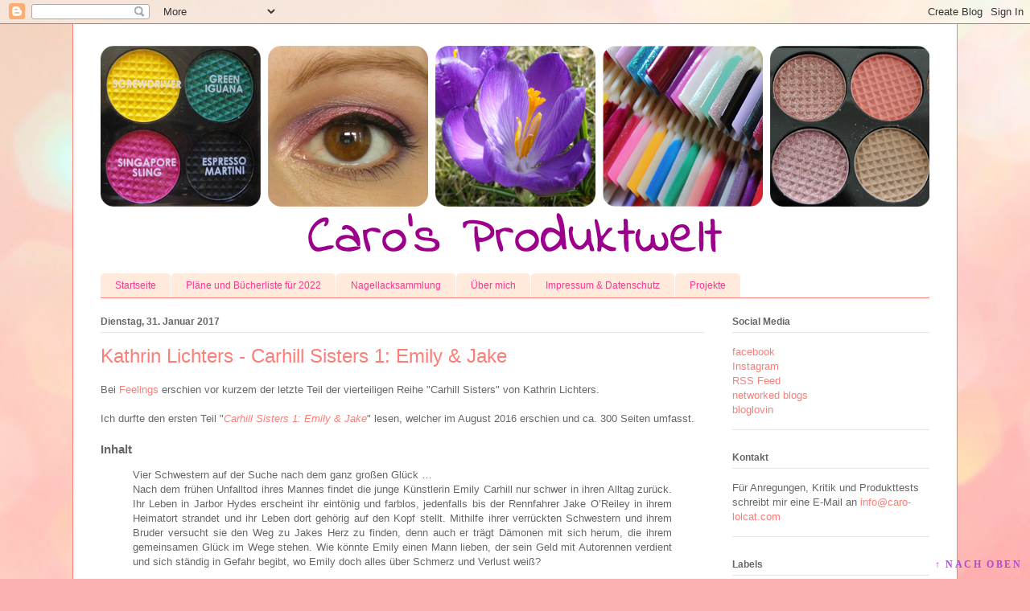

--- FILE ---
content_type: text/html; charset=UTF-8
request_url: http://www.caro-lolcat.com/2017/01/
body_size: 34916
content:
<!DOCTYPE html>
<html class='v2' dir='ltr' xmlns='http://www.w3.org/1999/xhtml' xmlns:b='http://www.google.com/2005/gml/b' xmlns:data='http://www.google.com/2005/gml/data' xmlns:expr='http://www.google.com/2005/gml/expr'>
<head>
<link href='https://www.blogger.com/static/v1/widgets/335934321-css_bundle_v2.css' rel='stylesheet' type='text/css'/>
<meta content='IE=EmulateIE7' http-equiv='X-UA-Compatible'/>
<meta content='6465b0b569f4b62ddde2c2b06e881f3b' name='p:domain_verify'/>
<meta content='width=1100' name='viewport'/>
<meta content='text/html; charset=UTF-8' http-equiv='Content-Type'/>
<meta content='blogger' name='generator'/>
<link href='http://www.caro-lolcat.com/favicon.ico' rel='icon' type='image/x-icon'/>
<link href='http://www.caro-lolcat.com/2017/01/' rel='canonical'/>
<link rel="alternate" type="application/atom+xml" title="www.caro-lolcat.com - Atom" href="http://www.caro-lolcat.com/feeds/posts/default" />
<link rel="alternate" type="application/rss+xml" title="www.caro-lolcat.com - RSS" href="http://www.caro-lolcat.com/feeds/posts/default?alt=rss" />
<link rel="service.post" type="application/atom+xml" title="www.caro-lolcat.com - Atom" href="https://www.blogger.com/feeds/8793189752996109093/posts/default" />
<!--Can't find substitution for tag [blog.ieCssRetrofitLinks]-->
<meta content='http://www.caro-lolcat.com/2017/01/' property='og:url'/>
<meta content='www.caro-lolcat.com' property='og:title'/>
<meta content='' property='og:description'/>
<title>www.caro-lolcat.com: Januar 2017</title>
<!--link href='http://1click-image.de/user/image/230975330.ico' rel='shortcut icon' type='image/x-icon'/-->
<style id='page-skin-1' type='text/css'><!--
/*
-----------------------------------------------
Blogger Template Style
Name:     Ethereal
Designer: Jason Morrow
URL:      jasonmorrow.etsy.com
----------------------------------------------- */
/* Variable definitions
====================
<Variable name="keycolor" description="Main Color" type="color" default="#000000"/>
<Group description="Body Text" selector="body">
<Variable name="body.font" description="Font" type="font"
default="normal normal 13px Arial, Tahoma, Helvetica, FreeSans, sans-serif"/>
<Variable name="body.text.color" description="Text Color" type="color" default="#666666"/>
</Group>
<Group description="Background" selector=".body-fauxcolumns-outer">
<Variable name="body.background.color" description="Outer Background" type="color" default="#fb5e53"/>
<Variable name="content.background.color" description="Main Background" type="color" default="#ffffff"/>
<Variable name="body.border.color" description="Border Color" type="color" default="#fb5e53"/>
</Group>
<Group description="Links" selector=".main-inner">
<Variable name="link.color" description="Link Color" type="color" default="#2198a6"/>
<Variable name="link.visited.color" description="Visited Color" type="color" default="#4d469c"/>
<Variable name="link.hover.color" description="Hover Color" type="color" default="#fb7e77"/>
</Group>
<Group description="Blog Title" selector=".header h1">
<Variable name="header.font" description="Font" type="font"
default="normal normal 60px Times, 'Times New Roman', FreeSerif, serif"/>
<Variable name="header.text.color" description="Text Color" type="color" default="#ff8b8b"/>
</Group>
<Group description="Blog Description" selector=".header .description">
<Variable name="description.text.color" description="Description Color" type="color"
default="#666666"/>
</Group>
<Group description="Tabs Text" selector=".tabs-inner .widget li a">
<Variable name="tabs.font" description="Font" type="font"
default="normal normal 12px Arial, Tahoma, Helvetica, FreeSans, sans-serif"/>
<Variable name="tabs.selected.text.color" description="Selected Color" type="color" default="#ffffff"/>
<Variable name="tabs.text.color" description="Text Color" type="color" default="#666666"/>
</Group>
<Group description="Tabs Background" selector=".tabs-outer .PageList">
<Variable name="tabs.selected.background.color" description="Selected Color" type="color" default="#ffa183"/>
<Variable name="tabs.background.color" description="Background Color" type="color" default="#ffdfc7"/>
<Variable name="tabs.border.bevel.color" description="Bevel Color" type="color" default="#fb5e53"/>
</Group>
<Group description="Post Title" selector="h3.post-title, h4, h3.post-title a">
<Variable name="post.title.font" description="Font" type="font"
default="normal normal 24px Times, Times New Roman, serif"/>
<Variable name="post.title.text.color" description="Text Color" type="color" default="#2198a6"/>
</Group>
<Group description="Gadget Title" selector="h2">
<Variable name="widget.title.font" description="Title Font" type="font"
default="normal bold 12px Arial, Tahoma, Helvetica, FreeSans, sans-serif"/>
<Variable name="widget.title.text.color" description="Text Color" type="color" default="#666666"/>
<Variable name="widget.title.border.bevel.color" description="Bevel Color" type="color" default="#dbdbdb"/>
</Group>
<Group description="Accents" selector=".main-inner .widget">
<Variable name="widget.alternate.text.color" description="Alternate Color" type="color" default="#cccccc"/>
<Variable name="widget.border.bevel.color" description="Bevel Color" type="color" default="#dbdbdb"/>
</Group>
<Variable name="body.background" description="Body Background" type="background"
color="#fb7e77" default="$(color) none repeat-x scroll top left"/>
<Variable name="body.background.gradient" description="Body Gradient Cap" type="url"
default="none"/>
<Variable name="body.background.imageBorder" description="Body Image Border" type="url"
default="none"/>
<Variable name="body.background.imageBorder.position.left" description="Body Image Border Left" type="length"
default="0"/>
<Variable name="body.background.imageBorder.position.right" description="Body Image Border Right" type="length"
default="0"/>
<Variable name="header.background.gradient" description="Header Background Gradient" type="url" default="none"/>
<Variable name="content.background.gradient" description="Content Gradient" type="url" default="none"/>
<Variable name="link.decoration" description="Link Decoration" type="string" default="none"/>
<Variable name="link.visited.decoration" description="Link Visited Decoration" type="string" default="none"/>
<Variable name="link.hover.decoration" description="Link Hover Decoration" type="string" default="underline"/>
<Variable name="widget.padding.top" description="Widget Padding Top" type="length" default="15px"/>
<Variable name="date.space" description="Date Space" type="length" default="15px"/>
<Variable name="post.first.padding.top" description="First Post Padding Top" type="length" default="0"/>
<Variable name="mobile.background.overlay" description="Mobile Background Overlay" type="string" default=""/>
<Variable name="mobile.background.size" description="Mobile Background Size" type="string" default="auto"/>
<Variable name="startSide" description="Side where text starts in blog language" type="automatic" default="left"/>
<Variable name="endSide" description="Side where text ends in blog language" type="automatic" default="right"/>
*/
/* Content
----------------------------------------------- */
body {
font: normal normal 13px Verdana, Geneva, sans-serif;;
color: #666666;
background: #fbb1b2 url(http://themes.googleusercontent.com/image?id=1IgO1wWgj0K_rUZAoQza9BXyXF8I_PEFrP-DP9u0fUqePLlRNOTLtrSyYQglz9OZfPNqD) repeat fixed top center /* Credit: merrymoonmary (http://www.istockphoto.com/googleimages.php?id=10989085&platform=blogger) */;
}
html body .content-outer {
min-width: 0;
max-width: 100%;
width: 100%;
}
a:link {
text-decoration: none;
color: #fb7e77;
}
a:visited {
text-decoration: none;
color: #706abc;
}
a:hover {
text-decoration: underline;
color: #fb368e;
}
.main-inner {
padding-top: 15px;
}
.body-fauxcolumn-outer {
background: transparent none repeat-x scroll top center;
}
.content-fauxcolumns .fauxcolumn-inner {
background: #ffffff none repeat-x scroll top left;
border-left: 1px solid #fb7e77;
border-right: 1px solid #fb7e77;
}
/* Flexible Background
----------------------------------------------- */
.content-fauxcolumn-outer .fauxborder-left {
width: 100%;
padding-left: 0;
margin-left: -0;
background-color: transparent;
background-image: none;
background-repeat: no-repeat;
background-position: left top;
}
.content-fauxcolumn-outer .fauxborder-right {
margin-right: -0;
width: 0;
background-color: transparent;
background-image: none;
background-repeat: no-repeat;
background-position: right top;
}
/* Columns
----------------------------------------------- */
.content-inner {
padding: 0;
}
/* Header
----------------------------------------------- */
.header-inner {
padding: 27px 0 3px;
}
.header-inner .section {
margin: 0 35px;
}
.Header h1 {
font: italic normal 60px 'Trebuchet MS', Trebuchet, sans-serif;
color: #ffa7a8;
}
.Header h1 a {
color: #ffa7a8;
}
.Header .description {
font-size: 115%;
color: #8d8d8d;
}
.header-inner .Header .titlewrapper,
.header-inner .Header .descriptionwrapper {
padding-left: 0;
padding-right: 0;
margin-bottom: 0;
}
/* Tabs
----------------------------------------------- */
.tabs-outer {
position: relative;
background: transparent;
}
.tabs-cap-top, .tabs-cap-bottom {
position: absolute;
width: 100%;
}
.tabs-cap-bottom {
bottom: 0;
}
.tabs-inner {
padding: 0;
}
.tabs-inner .section {
margin: 0 35px;
}
*+html body .tabs-inner .widget li {
padding: 1px;
}
.PageList {
border-bottom: 1px solid #fb7e77;
}
.tabs-inner .widget li.selected a,
.tabs-inner .widget li a:hover {
position: relative;
-moz-border-radius-topleft: 5px;
-moz-border-radius-topright: 5px;
-webkit-border-top-left-radius: 5px;
-webkit-border-top-right-radius: 5px;
-goog-ms-border-top-left-radius: 5px;
-goog-ms-border-top-right-radius: 5px;
border-top-left-radius: 5px;
border-top-right-radius: 5px;
background: #ffb5a0 none ;
color: #ffffff;
}
.tabs-inner .widget li a {
display: inline-block;
margin: 0;
margin-right: 1px;
padding: .65em 1.5em;
font: normal normal 12px Verdana, Geneva, sans-serif;;
color: #fb368e;
background-color: #ffeadc;
-moz-border-radius-topleft: 5px;
-moz-border-radius-topright: 5px;
-webkit-border-top-left-radius: 5px;
-webkit-border-top-right-radius: 5px;
-goog-ms-border-top-left-radius: 5px;
-goog-ms-border-top-right-radius: 5px;
border-top-left-radius: 5px;
border-top-right-radius: 5px;
}
/* Headings
----------------------------------------------- */
h2 {
font: normal bold 12px Verdana, Geneva, sans-serif;
color: #666666;
}
/* Widgets
----------------------------------------------- */
.main-inner .column-left-inner {
padding: 0 0 0 20px;
}
.main-inner .column-left-inner .section {
margin-right: 0;
}
.main-inner .column-right-inner {
padding: 0 20px 0 0;
}
.main-inner .column-right-inner .section {
margin-left: 0;
}
.main-inner .section {
padding: 0;
}
.main-inner .widget {
padding: 0 0 15px;
margin: 20px 0;
border-bottom: 1px solid #e6e6e6;
}
.main-inner .widget h2 {
margin: 0;
padding: .6em 0 .5em;
}
.footer-inner .widget h2 {
padding: 0 0 .4em;
}
.main-inner .widget h2 + div, .footer-inner .widget h2 + div {
padding-top: 15px;
}
.main-inner .widget .widget-content {
margin: 0;
padding: 15px 0 0;
}
.main-inner .widget ul, .main-inner .widget #ArchiveList ul.flat {
margin: -15px -15px -15px;
padding: 0;
list-style: none;
}
.main-inner .sidebar .widget h2 {
border-bottom: 1px solid #e6e6e6;
}
.main-inner .widget #ArchiveList {
margin: -15px 0 0;
}
.main-inner .widget ul li, .main-inner .widget #ArchiveList ul.flat li {
padding: .5em 15px;
text-indent: 0;
}
.main-inner .widget #ArchiveList ul li {
padding-top: .25em;
padding-bottom: .25em;
}
.main-inner .widget ul li:first-child, .main-inner .widget #ArchiveList ul.flat li:first-child {
border-top: none;
}
.main-inner .widget ul li:last-child, .main-inner .widget #ArchiveList ul.flat li:last-child {
border-bottom: none;
}
.main-inner .widget .post-body ul {
padding: 0 2.5em;
margin: .5em 0;
list-style: disc;
}
.main-inner .widget .post-body ul li {
padding: 0.25em 0;
margin-bottom: .25em;
color: #666666;
border: none;
}
.footer-inner .widget ul {
padding: 0;
list-style: none;
}
.widget .zippy {
color: #d9d9d9;
}
/* Posts
----------------------------------------------- */
.main.section {
margin: 0 20px;
}
body .main-inner .Blog {
padding: 0;
background-color: transparent;
border: none;
}
.main-inner .widget h2.date-header {
border-bottom: 1px solid #e6e6e6;
}
.date-outer {
position: relative;
margin: 15px 0 20px;
}
.date-outer:first-child {
margin-top: 0;
}
.date-posts {
clear: both;
}
.post-outer, .inline-ad {
border-bottom: 1px solid #e6e6e6;
padding: 30px 0;
}
.post-outer {
padding-bottom: 10px;
}
.post-outer:first-child {
padding-top: 0;
border-top: none;
}
.post-outer:last-child, .inline-ad:last-child {
border-bottom: none;
}
.post-body img {
padding: 8px;
}
h3.post-title, h4 {
font: normal normal 24px Verdana, Geneva, sans-serif;;
color: #fb7e77;
}
h3.post-title a {
font: normal normal 24px Verdana, Geneva, sans-serif;;
color: #fb7e77;
text-decoration: none;
}
h3.post-title a:hover {
color: #fb368e;
text-decoration: underline;
}
.post-header {
margin: 0 0 1.5em;
}
.post-body {
line-height: 1.4;
}
.post-footer {
margin: 1.5em 0 0;
}
#blog-pager {
padding: 15px;
}
.blog-feeds, .post-feeds {
margin: 1em 0;
text-align: center;
}
.post-outer .comments {
margin-top: 2em;
}
/* Comments
----------------------------------------------- */
.comments .comments-content .icon.blog-author {
background-repeat: no-repeat;
background-image: url([data-uri]);
}
.comments .comments-content .loadmore a {
background: #ffffff none repeat-x scroll top left;
}
.comments .comments-content .loadmore a {
border-top: 1px solid #e6e6e6;
border-bottom: 1px solid #e6e6e6;
}
.comments .comment-thread.inline-thread {
background: #ffffff none repeat-x scroll top left;
}
.comments .continue {
border-top: 2px solid #e6e6e6;
}
/* Footer
----------------------------------------------- */
.footer-inner {
padding: 30px 0;
overflow: hidden;
}
/* Mobile
----------------------------------------------- */
body.mobile  {
padding: 0 10px;
background-size: auto
}
.mobile .body-fauxcolumn-outer {
background: ;
}
.mobile .content-fauxcolumns .fauxcolumn-inner {
opacity: 0.75;
}
.mobile .content-fauxcolumn-outer .fauxborder-right {
margin-right: 0;
}
.mobile-link-button {
background-color: #ffb5a0;
}
.mobile-link-button a:link, .mobile-link-button a:visited {
color: #ffffff;
}
.mobile-index-contents {
color: #444444;
}
.mobile .body-fauxcolumn-outer {
background-size: 100% auto;
}
.mobile .mobile-date-outer {
border-bottom: transparent;
}
.mobile .PageList {
border-bottom: none;
}
.mobile .tabs-inner .section {
margin: 0;
}
.mobile .tabs-inner .PageList .widget-content {
background: #ffb5a0 none;
color: #ffffff;
}
.mobile .tabs-inner .PageList .widget-content .pagelist-arrow {
border-left: 1px solid #ffffff;
}
.mobile .footer-inner {
overflow: visible;
}
body.mobile .AdSense {
margin: 0 -10px;
}
#comments h4 {
font-size: 24px;
font-weight: normal;
margin: 20px 0;
}
.cm_wrap {
clear: both;
margin-bottom: 10px;
float: right;
width: 100%;
}
.cm_head {
margin: 0;
width: 70px;
float: left;
}
.cm_avatar {
margin: 0;
vertical-align: middle;
border: 1px solid #DDD;
padding: 3px;
background-image:  url(http://img846.imageshack.us/img846/7357/unled1oww.jpg);
background-position:center;
background-repeat:no-repeat;
width: 35px;
height: 35px;
}
.cm_reply {
padding-top: 5px;
}
.cm_reply a {
display: inline-block;
margin: 0;
padding: 1px 6px;
border: 1px solid #C4C4C4;
border-top-color: #E4E4E4;
border-left-color: #E4E4E4;
color: #424242 !important;
text-align: center;
text-shadow: 0 -1px 0 white;
text-decoration: none;
-webkit-border-radius: 2px;
-moz-border-radius: 2px;
border-radius: 2px;
background: #EDEDED;
background: -webkit-gradient( linear, left top, left bottom, color-stop(.2, white), color-stop(1, #E5E5E5) );
background: -moz-linear-gradient( center top, white 20%, #E5E5E5 100% );
font: 11px/18px sans-serif;
}
.cm_reply a:hover {
text-decoration: none !important;;
background: #ccc;;
background: -webkit-gradient(linear,left top,left bottom,color-stop(.2, #eeeeee),color-stop(1, #cccccc));;
background: -moz-linear-gradient(center top,#eeeeee 20%,#cccccc 100%);;
}
.cm_entry {
padding: 16px;
background: #F7F7F7;
border: 1px solid #E4E4E4;
overflow: hidden;
}
.cm_arrow {
display: block;
width: 9px;
height: 18px;
background: url(http://3.bp.blogspot.com/-NONrBLhghFk/To0nNB1LmkI/AAAAAAAAAI4/CAuzDfYiCiU/s1600/comment-arrow.gif) no-repeat;
position: absolute;
margin-left: -25px;
}
.cm_info {
margin-bottom: 5px;
}
.cm_name {
font-weight: bold;
font-size: 12px;
float: left;
}
.cm_date {
font-size: 10px;
float: right;
font-style: italic;
color: #CCC;
}
.cm_entry p {
margin: 0;
font-size: 13px;
color: #666;
}
.cm_pagenavi {
font-size: 10px;
text-transform: uppercase;
color: #666;
text-shadow: 1px 1px white;
font-weight: bold;
}
.cm_pagenavi a {
color: #666;
text-decoration: none;
padding:10px;
}
.cm_pagenavi a:hover {
text-decoration: underline
}
.cm_pagenavi span {
color: #888;
background: white;
padding: 4px;
border: 1px solid #E0E0E0;
}
--></style>
<style id='template-skin-1' type='text/css'><!--
body {
min-width: 1100px;
}
.content-outer, .content-fauxcolumn-outer, .region-inner {
min-width: 1100px;
max-width: 1100px;
_width: 1100px;
}
.main-inner .columns {
padding-left: 0px;
padding-right: 280px;
}
.main-inner .fauxcolumn-center-outer {
left: 0px;
right: 280px;
/* IE6 does not respect left and right together */
_width: expression(this.parentNode.offsetWidth -
parseInt("0px") -
parseInt("280px") + 'px');
}
.main-inner .fauxcolumn-left-outer {
width: 0px;
}
.main-inner .fauxcolumn-right-outer {
width: 280px;
}
.main-inner .column-left-outer {
width: 0px;
right: 100%;
margin-left: -0px;
}
.main-inner .column-right-outer {
width: 280px;
margin-right: -280px;
}
#layout {
min-width: 0;
}
#layout .content-outer {
min-width: 0;
width: 800px;
}
#layout .region-inner {
min-width: 0;
width: auto;
}
--></style>
<link href='https://www.blogger.com/dyn-css/authorization.css?targetBlogID=8793189752996109093&amp;zx=e858b485-0f9e-4b4f-aea0-a0647c643f1b' media='none' onload='if(media!=&#39;all&#39;)media=&#39;all&#39;' rel='stylesheet'/><noscript><link href='https://www.blogger.com/dyn-css/authorization.css?targetBlogID=8793189752996109093&amp;zx=e858b485-0f9e-4b4f-aea0-a0647c643f1b' rel='stylesheet'/></noscript>
<meta name='google-adsense-platform-account' content='ca-host-pub-1556223355139109'/>
<meta name='google-adsense-platform-domain' content='blogspot.com'/>

</head>
<!-- Auto read more script Start -->
<script type='text/javascript'>
var thumbnail_mode = "yes"; //yes -with thumbnail, no -no thumbnail
summary_noimg = 430; //summary length when no image
summary_img = 340; //summary length when with image
img_thumb_height = 200;
img_thumb_width = 200;
</script>
<script type='text/javascript'>
//<![CDATA[
function removeHtmlTag(strx,chop){ 
if(strx.indexOf("<")!=-1)
{
var s = strx.split("<"); 
for(var i=0;i<s.length;i++){ 
if(s[i].indexOf(">")!=-1){ 
s[i] = s[i].substring(s[i].indexOf(">")+1,s[i].length); 
} 
} 
strx = s.join(""); 
}
chop = (chop < strx.length-1) ? chop : strx.length-2; 
while(strx.charAt(chop-1)!=' ' && strx.indexOf(' ',chop)!=-1) chop++; 
strx = strx.substring(0,chop-1); 
return strx+'...'; 
}

function createSummaryAndThumb(pID){
var div = document.getElementById(pID);
var imgtag = "";
var img = div.getElementsByTagName("img");
var summ = summary_noimg;
if(thumbnail_mode == "yes") {
if(img.length>=1) { 
imgtag = '<span style="float:left; padding:0px 10px 5px 0px;"><img src="'+img[0].src+'" width="'+img_thumb_width+'px" /></span>';
summ = summary_img;
}
}
var summary = imgtag + '<div>' + removeHtmlTag(div.innerHTML,summ) + '</div>';
div.innerHTML = summary;
}
//]]>
</script>
<!-- Auto read more script End -->
<body class='loading'>
<div class='navbar section' id='navbar'><div class='widget Navbar' data-version='1' id='Navbar1'><script type="text/javascript">
    function setAttributeOnload(object, attribute, val) {
      if(window.addEventListener) {
        window.addEventListener('load',
          function(){ object[attribute] = val; }, false);
      } else {
        window.attachEvent('onload', function(){ object[attribute] = val; });
      }
    }
  </script>
<div id="navbar-iframe-container"></div>
<script type="text/javascript" src="https://apis.google.com/js/platform.js"></script>
<script type="text/javascript">
      gapi.load("gapi.iframes:gapi.iframes.style.bubble", function() {
        if (gapi.iframes && gapi.iframes.getContext) {
          gapi.iframes.getContext().openChild({
              url: 'https://www.blogger.com/navbar/8793189752996109093?origin\x3dhttp://www.caro-lolcat.com',
              where: document.getElementById("navbar-iframe-container"),
              id: "navbar-iframe"
          });
        }
      });
    </script><script type="text/javascript">
(function() {
var script = document.createElement('script');
script.type = 'text/javascript';
script.src = '//pagead2.googlesyndication.com/pagead/js/google_top_exp.js';
var head = document.getElementsByTagName('head')[0];
if (head) {
head.appendChild(script);
}})();
</script>
</div></div>
<div id='fb-root'></div>
<!--script>(function(d, s, id) { var js, fjs = d.getElementsByTagName(s)[0]; if (d.getElementById(id)) return; js = d.createElement(s); js.id = id; js.src = &quot;//connect.facebook.net/de_DE/all.js#xfbml=1&quot;; fjs.parentNode.insertBefore(js, fjs); }(document, &#39;script&#39;, &#39;facebook-jssdk&#39;));</script-->
<div class='body-fauxcolumns'>
<div class='fauxcolumn-outer body-fauxcolumn-outer'>
<div class='cap-top'>
<div class='cap-left'></div>
<div class='cap-right'></div>
</div>
<div class='fauxborder-left'>
<div class='fauxborder-right'></div>
<div class='fauxcolumn-inner'>
</div>
</div>
<div class='cap-bottom'>
<div class='cap-left'></div>
<div class='cap-right'></div>
</div>
</div>
</div>
<div class='content'>
<div class='content-fauxcolumns'>
<div class='fauxcolumn-outer content-fauxcolumn-outer'>
<div class='cap-top'>
<div class='cap-left'></div>
<div class='cap-right'></div>
</div>
<div class='fauxborder-left'>
<div class='fauxborder-right'></div>
<div class='fauxcolumn-inner'>
</div>
</div>
<div class='cap-bottom'>
<div class='cap-left'></div>
<div class='cap-right'></div>
</div>
</div>
</div>
<div class='content-outer'>
<div class='content-cap-top cap-top'>
<div class='cap-left'></div>
<div class='cap-right'></div>
</div>
<div class='fauxborder-left content-fauxborder-left'>
<div class='fauxborder-right content-fauxborder-right'></div>
<div class='content-inner'>
<header>
<div class='header-outer'>
<div class='header-cap-top cap-top'>
<div class='cap-left'></div>
<div class='cap-right'></div>
</div>
<div class='fauxborder-left header-fauxborder-left'>
<div class='fauxborder-right header-fauxborder-right'></div>
<div class='region-inner header-inner'>
<div class='header section' id='header'><div class='widget Header' data-version='1' id='Header1'>
<div id='header-inner'>
<a href='http://www.caro-lolcat.com/' style='display: block'>
<img alt='www.caro-lolcat.com' height='280px; ' id='Header1_headerimg' src='https://blogger.googleusercontent.com/img/b/R29vZ2xl/AVvXsEimW621132B9qyMjzm_qSPndstC9mSvhHWSn0vYQOBI3RV-HS_7TvFnrFdRKxeXh-6Mfnosnd2QHXUJ8IF8MdaepJg2Ytf0yeIq6t9DA5C0c78cQv80zJaey33-JBQP1u_Y4XcKXQsSAWc/s1600/Header_10_06.png' style='display: block' width='1030px; '/>
</a>
</div>
</div></div>
</div>
</div>
<div class='header-cap-bottom cap-bottom'>
<div class='cap-left'></div>
<div class='cap-right'></div>
</div>
</div>
</header>
<div class='tabs-outer'>
<div class='tabs-cap-top cap-top'>
<div class='cap-left'></div>
<div class='cap-right'></div>
</div>
<div class='fauxborder-left tabs-fauxborder-left'>
<div class='fauxborder-right tabs-fauxborder-right'></div>
<div class='region-inner tabs-inner'>
<div class='tabs section' id='crosscol'><div class='widget PageList' data-version='1' id='PageList1'>
<h2>Seiten</h2>
<div class='widget-content'>
<ul>
<li>
<a href='http://www.caro-lolcat.com/'>Startseite</a>
</li>
<li>
<a href='http://www.caro-lolcat.com/p/plane-und-bucherliste-fur-2012.html'>Pläne und Bücherliste für 2022</a>
</li>
<li>
<a href='http://www.caro-lolcat.com/p/nagellacksammlung.html'>Nagellacksammlung</a>
</li>
<li>
<a href='http://www.caro-lolcat.com/p/uber-mich.html'>Über mich</a>
</li>
<li>
<a href='http://www.caro-lolcat.com/p/impressum.html'>Impressum &amp; Datenschutz</a>
</li>
<li>
<a href='http://www.caro-lolcat.com/p/projekte.html'>Projekte</a>
</li>
</ul>
<div class='clear'></div>
</div>
</div></div>
<div class='tabs no-items section' id='crosscol-overflow'></div>
</div>
</div>
<div class='tabs-cap-bottom cap-bottom'>
<div class='cap-left'></div>
<div class='cap-right'></div>
</div>
</div>
<div class='main-outer'>
<div class='main-cap-top cap-top'>
<div class='cap-left'></div>
<div class='cap-right'></div>
</div>
<div class='fauxborder-left main-fauxborder-left'>
<div class='fauxborder-right main-fauxborder-right'></div>
<div class='region-inner main-inner'>
<div class='columns fauxcolumns'>
<div class='fauxcolumn-outer fauxcolumn-center-outer'>
<div class='cap-top'>
<div class='cap-left'></div>
<div class='cap-right'></div>
</div>
<div class='fauxborder-left'>
<div class='fauxborder-right'></div>
<div class='fauxcolumn-inner'>
</div>
</div>
<div class='cap-bottom'>
<div class='cap-left'></div>
<div class='cap-right'></div>
</div>
</div>
<div class='fauxcolumn-outer fauxcolumn-left-outer'>
<div class='cap-top'>
<div class='cap-left'></div>
<div class='cap-right'></div>
</div>
<div class='fauxborder-left'>
<div class='fauxborder-right'></div>
<div class='fauxcolumn-inner'>
</div>
</div>
<div class='cap-bottom'>
<div class='cap-left'></div>
<div class='cap-right'></div>
</div>
</div>
<div class='fauxcolumn-outer fauxcolumn-right-outer'>
<div class='cap-top'>
<div class='cap-left'></div>
<div class='cap-right'></div>
</div>
<div class='fauxborder-left'>
<div class='fauxborder-right'></div>
<div class='fauxcolumn-inner'>
</div>
</div>
<div class='cap-bottom'>
<div class='cap-left'></div>
<div class='cap-right'></div>
</div>
</div>
<!-- corrects IE6 width calculation -->
<div class='columns-inner'>
<div class='column-center-outer'>
<div class='column-center-inner'>
<div class='main section' id='main'><div class='widget Blog' data-version='1' id='Blog1'>
<div class='blog-posts hfeed'>
<!--Can't find substitution for tag [defaultAdStart]-->

          <div class="date-outer">
        
<h2 class='date-header'><span>Dienstag, 31. Januar 2017</span></h2>

          <div class="date-posts">
        
<div class='post-outer'>
<div class='post hentry'>
<a name='1295548936850534645'></a>
<h3 class='post-title entry-title'>
<a href='http://www.caro-lolcat.com/2017/01/kathrin-lichters-carhill-sisters-1.html'>Kathrin Lichters - Carhill Sisters 1: Emily & Jake </a>
</h3>
<div class='post-header'>
<div class='post-header-line-1'></div>
</div>
<div class='post-body entry-content'>
<div style="text-align: center;">
<div style="text-align: justify;">
Bei <a href="https://www.feelings-ebooks.shop/" rel="nofollow" target="_blank">Feelings</a> erschien vor kurzem der letzte Teil der vierteiligen Reihe "Carhill Sisters" von Kathrin Lichters.</div>
<div style="text-align: justify;">
<br /></div>
<div style="text-align: justify;">
Ich durfte den ersten Teil "<i><a href="https://goo.gl/Gv1Efz" rel="nofollow" target="_blank">Carhill Sisters 1: Emily &amp; Jake</a></i>" lesen, welcher im August 2016 erschien und ca. 300 Seiten umfasst.</div>
<div style="text-align: justify;">
<br /></div>
<h3 style="text-align: justify;">
Inhalt</h3>
<div style="text-align: justify;">
<blockquote class="tr_bq">
Vier Schwestern auf der Suche nach dem ganz großen Glück &#8230;<br />
Nach dem frühen Unfalltod ihres Mannes findet die junge Künstlerin Emily Carhill nur schwer in ihren Alltag zurück. Ihr Leben in Jarbor Hydes erscheint ihr eintönig und farblos, jedenfalls bis der Rennfahrer Jake O&#8217;Reiley in ihrem Heimatort strandet und ihr Leben dort gehörig auf den Kopf stellt. Mithilfe ihrer verrückten Schwestern und ihrem Bruder versucht sie den Weg zu Jakes Herz zu finden, denn auch er trägt Dämonen mit sich herum, die ihrem gemeinsamen Glück im Wege stehen. Wie könnte Emily einen Mann lieben, der sein Geld mit Autorennen verdient und sich ständig in Gefahr begibt, wo Emily doch alles über Schmerz und Verlust weiß?</blockquote>
</div>
<div class="separator" style="clear: both; text-align: center;">
<a href="https://blogger.googleusercontent.com/img/b/R29vZ2xl/AVvXsEj6MjWfyPsNE5mbhLkzTaG8nVpaLGk-uQIlQmkRyoMOBxGDjqyozr1kszW5ty4X83YJ85V4IdOfKSxPP2r6lBUR52XQmol2ArvGzPff2X4Cq2l1iLZo4UZvhUJbCcANGr6oHI2QhvmqvTs/s1600/KathrinLichters_CarhillSisters1.jpg" imageanchor="1" style="margin-left: 1em; margin-right: 1em;"><img border="0" src="https://blogger.googleusercontent.com/img/b/R29vZ2xl/AVvXsEj6MjWfyPsNE5mbhLkzTaG8nVpaLGk-uQIlQmkRyoMOBxGDjqyozr1kszW5ty4X83YJ85V4IdOfKSxPP2r6lBUR52XQmol2ArvGzPff2X4Cq2l1iLZo4UZvhUJbCcANGr6oHI2QhvmqvTs/s1600/KathrinLichters_CarhillSisters1.jpg" /></a></div>
<div style="text-align: justify;">
<br /></div>
<div style="text-align: justify;">
<br /></div>
<h3 style="text-align: justify;">
Meine Meinung</h3>
<div style="text-align: justify;">
"Carhill Sisters - Emily &amp; Jake" ist eine recht kitschige Liebesgeschichte und damit genau das, was ich mir von dem Buch erwartet habe.</div>
<div style="text-align: justify;">
Hauptsächlich wird die Geschichte aus der Sicht von Emily und Jake beschrieben, teilweise erhält man auch Einblicke in die Gedanken der Geschwister und anderer Charakter im Buch. Mir waren sowohl Emily als auch Jake sympathisch, außerdem mochte ich den Bruder von Emily, Luke, sehr. Mit den Schwestern konnte ich mich bisher nicht so recht identifizieren, könnte mir aber vorstellen, dass sich das in den anderen Büchern schnell ändern würde.&nbsp;</div>
<div style="text-align: justify;">
Ich fand es spannend, dass sich die Sichtweise von Emily auf ihre eigene Ehe mit der Zeit ändert und ihre rosarote Brille dahingehend absetzt.&nbsp;</div>
<div style="text-align: justify;">
Wie so oft, wollen beide Charakter sich lieben, können aber aus verschiedenen Gründen nicht - ich finde, das wurde hier gut aufgegriffen.</div>
<div style="text-align: justify;">
Aufgrund der Kürze des Buches, hat mir noch ein bisschen mehr Tiefe gefehlt, aber insgesamt habe ich es gern gelesen.</div>
<div style="text-align: justify;">
<br /></div>
<div style="text-align: justify;">
<b>Habt ihr zufällig schon einen der 4 Teile gelesen?</b></div>
<img border="0" src="https://blogger.googleusercontent.com/img/b/R29vZ2xl/AVvXsEijOhYoJrj-yysXzLHCfeSSORrua9xag_5HhDewqanCVw2J3jhJvlMfGpkBj5jWmDuFsbJtcNBt_X5yqz-5ug2gMJBMEHjsxzlP1zYs_TKUFE3eWJv5GEg5SI_Iw5fA2k-TE9qf6kRYOJRA/s1600/Signatur1.png" /></div>
<div style='clear: both;'></div>
</div>
<div class='post-footer'>
<div class='post-footer-line post-footer-line-1'><span class='post-author vcard'>
Eingestellt von
<span class='fn'>Caro Lolcat</span>
</span>
<span class='post-timestamp'>
am
<a class='timestamp-link' href='http://www.caro-lolcat.com/2017/01/kathrin-lichters-carhill-sisters-1.html' rel='bookmark' title='permanent link'><abbr class='published' title='2017-01-31T08:50:00+01:00'>Dienstag, Januar 31, 2017</abbr></a>
</span>
<span class='post-comment-link'>
<a class='comment-link' href='http://www.caro-lolcat.com/2017/01/kathrin-lichters-carhill-sisters-1.html#comment-form' onclick=''>0
Kommentare</a>
</span>
<span class='post-icons'>
<span class='item-control blog-admin pid-905657475'>
<a href='https://www.blogger.com/post-edit.g?blogID=8793189752996109093&postID=1295548936850534645&from=pencil' title='Post bearbeiten'>
<img alt='' class='icon-action' height='18' src='http://img2.blogblog.com/img/icon18_edit_allbkg.gif' width='18'/>
</a>
</span>
</span>
<div class='post-share-buttons'>
<a class='goog-inline-block share-button sb-email' href='https://www.blogger.com/share-post.g?blogID=8793189752996109093&postID=1295548936850534645&target=email' target='_blank' title='Diesen Post per E-Mail versenden'><span class='share-button-link-text'>Diesen Post per E-Mail versenden</span></a><a class='goog-inline-block share-button sb-blog' href='https://www.blogger.com/share-post.g?blogID=8793189752996109093&postID=1295548936850534645&target=blog' onclick='window.open(this.href, "_blank", "height=270,width=475"); return false;' target='_blank' title='BlogThis!'><span class='share-button-link-text'>BlogThis!</span></a><a class='goog-inline-block share-button sb-twitter' href='https://www.blogger.com/share-post.g?blogID=8793189752996109093&postID=1295548936850534645&target=twitter' target='_blank' title='Auf X teilen'><span class='share-button-link-text'>Auf X teilen</span></a><a class='goog-inline-block share-button sb-facebook' href='https://www.blogger.com/share-post.g?blogID=8793189752996109093&postID=1295548936850534645&target=facebook' onclick='window.open(this.href, "_blank", "height=430,width=640"); return false;' target='_blank' title='In Facebook freigeben'><span class='share-button-link-text'>In Facebook freigeben</span></a><a class='goog-inline-block share-button sb-pinterest' href='https://www.blogger.com/share-post.g?blogID=8793189752996109093&postID=1295548936850534645&target=pinterest' target='_blank' title='Auf Pinterest teilen'><span class='share-button-link-text'>Auf Pinterest teilen</span></a>
</div>
</div>
<div class='post-footer-line post-footer-line-2'><span class='post-labels'>
Labels:
<a href='http://www.caro-lolcat.com/search/label/B%C3%BCcher' rel='tag'>Bücher</a>
</span>
</div>
<div class='post-footer-line post-footer-line-3'><span class='post-location'>
</span>
</div>
</div>
</div>
</div>

            </div></div>
          

          <div class="date-outer">
        
<h2 class='date-header'><span>Sonntag, 29. Januar 2017</span></h2>

          <div class="date-posts">
        
<div class='post-outer'>
<div class='post hentry'>
<a name='6565347171809211297'></a>
<h3 class='post-title entry-title'>
<a href='http://www.caro-lolcat.com/2017/01/aufbrauchen-statt-neukaufen-update.html'>Aufbrauchen statt Neukaufen - Update 2016/2017</a>
</h3>
<div class='post-header'>
<div class='post-header-line-1'></div>
</div>
<div class='post-body entry-content'>
<div style="text-align: center;">
<div style="text-align: justify;">
Neben dem Projekt "Mach alle", in dem es vor allem darum geht, dekorative Kosmetik aufzubrauchen, habe ich auch das Projekt "<b><a href="http://www.caro-lolcat.com/search/label/Aufbrauchen%20statt%20neu%20kaufen" target="_blank">Aufbrauchen statt Neukaufen</a></b>". Dabei geht es mir darum nicht mehr 69352 Duschgels, Bodylotions und so weiter im Schrank zu bunkern.</div>
<div style="text-align: justify;">
Das <a href="http://www.caro-lolcat.com/2016/01/update-2015-aufbrauchen-statt-neukaufen.html" target="_blank">letzte Update</a> gab es Anfang 2016 (mit den Zahlen von Ende 2015).&nbsp;</div>
<div style="text-align: justify;">
<br /></div>
<div style="text-align: justify;">
<b>Die Regeln für das Projekt lauten:</b></div>
<div style="text-align: justify;">
</div>
<ol>
<li style="text-align: justify;">Kein Duschgel kaufen bis nur noch 2 übrig sind - Stand 2015: 3</li>
<li style="text-align: justify;">Keine Bodylotions mehr kaufen bis nur noch 2 übrig sind - Stand 2015: 4&nbsp;+ 2 Minigrößen</li>
<li style="text-align: justify;">Keine Badezusätze mehr kaufen, bis noch 5 übrig sind - Stand 2015: 5+12</li>
<li style="text-align: justify;">Kein Parfum kaufen - Stand 2015: 9</li>
</ol>
<div>
<div style="text-align: justify;">
Bei meiner Zählung Mitte Januar 2017 hat sich folgendes ergeben:</div>
</div>
<div>
<div style="text-align: justify;">
Duschgel: 3</div>
</div>
<div>
<div style="text-align: justify;">
Bodylotion: 4</div>
</div>
<div>
<div style="text-align: justify;">
Badezusatz: 4 + 10</div>
</div>
<div>
<div style="text-align: justify;">
Gesichtsmasken: 2&nbsp;+ 10</div>
</div>
<div>
<div style="text-align: justify;">
Parfum: 7</div>
</div>
<div>
<div style="text-align: justify;">
<br /></div>
</div>
<h3 style="text-align: justify;">
Wie lief 2016?</h3>
<div>
<div style="text-align: justify;">
Ich glaube ich habe mich immer an die Regeln gehalten. Duschgel habe ich erst neues gekauft, als ich nur noch eins zu Hause hatte, oder durch Produkttests erhalten. Bodylotion hatte ich glaube ich geschenkt bekommen und eine aus der "zu verschenken"-Kiste bei uns im Haus mitgenommen. Badezusätze habe ich nicht gekauft, allerdings hatte ich mir 2 von Lush zu Weihnachten gewünscht und noch richtig viele selbstgemachte Sachen geschenkt bekommen.</div>
</div>
<div>
<div style="text-align: justify;">
Gesichtsmasken und Parfum habe ich nicht gekauft, jedoch ein paar Masken gewonnen.</div>
</div>
<div>
<div style="text-align: justify;">
<br /></div>
</div>
<h3 style="text-align: justify;">
Plan für 2017</h3>
<div>
<div style="text-align: justify;">
Ich nehme mir weiterhin vor, nur dann zu kaufen, wenn es notwendig ist.</div>
</div>
<div>
<div style="text-align: justify;">
Außerdem habe ich mir 10 Produkte ausgesucht, die ich dieses Jahr ganz gezielt aufbrauchen möchte.</div>
</div>
<div class="separator" style="clear: both; text-align: center;">
<a href="https://blogger.googleusercontent.com/img/b/R29vZ2xl/AVvXsEjgEYylsA9O8kW8jS8sJCIYsWECAx4DyY_p3Nny9P-zGarncslln6vzytO3aY9plaDEE3qzUhw_Fe598lra8jHsYiyfdpQoOwOqKaKxS654Tfi8s5cYHRTz-LHjLrfs77GDk8zaUxQu0kE/s1600/01.JPG" imageanchor="1" style="margin-left: 1em; margin-right: 1em;"><img border="0" height="640" src="https://blogger.googleusercontent.com/img/b/R29vZ2xl/AVvXsEjgEYylsA9O8kW8jS8sJCIYsWECAx4DyY_p3Nny9P-zGarncslln6vzytO3aY9plaDEE3qzUhw_Fe598lra8jHsYiyfdpQoOwOqKaKxS654Tfi8s5cYHRTz-LHjLrfs77GDk8zaUxQu0kE/s640/01.JPG" width="610" /></a></div>
<div style="text-align: justify;">
Da man bei den meisten Produkten optisch keinen Unterschied/Fortschritt feststellen kann, habe ich die Produkte gewogen. Das habe ich schon mehrmals bei Instagram gesehen. Es sagt durch das Gewicht der Verpackung nicht so viel darüber aus, wieviel noch enthalten ist, aber man kann den Fortschritt messen.</div>
<div class="separator" style="clear: both; text-align: center;">
<a href="https://blogger.googleusercontent.com/img/b/R29vZ2xl/AVvXsEj7JcWjgFrtOy0BgOmSlFN8RG0404C4wCmrZUto42zci25bm8Cp7M-dwNdog1JRbNDZ5kKRAL6e_4RCNGYL_Y9VPJOOYwYAnruT57SxizIThwpKLseIj7eCl0Fbqt_Lkd8UzIyBfp-PqJk/s1600/02.JPG" imageanchor="1" style="margin-left: 1em; margin-right: 1em;"><img border="0" height="456" src="https://blogger.googleusercontent.com/img/b/R29vZ2xl/AVvXsEj7JcWjgFrtOy0BgOmSlFN8RG0404C4wCmrZUto42zci25bm8Cp7M-dwNdog1JRbNDZ5kKRAL6e_4RCNGYL_Y9VPJOOYwYAnruT57SxizIThwpKLseIj7eCl0Fbqt_Lkd8UzIyBfp-PqJk/s640/02.JPG" width="640" /></a></div>
<ul>
<li style="text-align: justify;">Balea Wärmende Fußcreme (74,9g) Sie wärmt meine Füße gar nicht. Vielleicht liegt das aber auch daran, dass ich sie schon sehr lange besitze.</li>
<li style="text-align: justify;">Scholl Velvet Smooth Feuchtigkeitspflege (61,2g) Ich glaube sie zieht tatsächlich relativ schnell ein, solange man nicht zu viel Produkt verwendet.</li>
<li style="text-align: justify;">Nivea Body Lotion (300g) Zieht relativ schnell ein und ist noch etwa halb voll.</li>
<li style="text-align: justify;">by nature Body Lotion (285g) Stand im Hausflur als zu verschenken und ich habe sie mitgenommen.</li>
<li style="text-align: justify;">Dove Selbstbräunende Body Lotion (240g) Ich bin immer zu faul sie zu verwenden, sie soll aber endlich verwendet werden.</li>
</ul>
<br />
<div class="separator" style="clear: both; text-align: center;">
<a href="https://blogger.googleusercontent.com/img/b/R29vZ2xl/AVvXsEgj9ho7BC1sO5xlG7tdwsjWIouHzqVUm-eNK53VxICnKcpltHdz2OQ1W0AXG1mC32e60aHvDsXigHhURcXPUqS8lcqNrC8BSu5EVF89KGzvm1FWyOqXlSCeydlDnFDYKeFqRGJHhZZtHNY/s1600/03.JPG" imageanchor="1" style="margin-left: 1em; margin-right: 1em;"><img border="0" height="420" src="https://blogger.googleusercontent.com/img/b/R29vZ2xl/AVvXsEgj9ho7BC1sO5xlG7tdwsjWIouHzqVUm-eNK53VxICnKcpltHdz2OQ1W0AXG1mC32e60aHvDsXigHhURcXPUqS8lcqNrC8BSu5EVF89KGzvm1FWyOqXlSCeydlDnFDYKeFqRGJHhZZtHNY/s640/03.JPG" width="640" /></a></div>
<div>
<ul>
<li style="text-align: justify;">Rugard Tonmineral Gel-Maske (50,8g) Die Maske sollte für 5-10 Anwendung reichen, aber ich habe sie bestimmt schon eher 15-20 Mal verwendet.</li>
<li style="text-align: justify;">Alverde Reinigungspuder (53,9g) Stand jetzt ewig rum und soll endlich verwendet werden.</li>
<li style="text-align: justify;">Rival de Loop Young Handcreme (31,2g) Die riecht ziemlich intensiv süß fruchtig und steht bei mir auf Arbeit.</li>
<li style="text-align: justify;">Eos (25,4g) Hier bin ich einfach sehr neugierig, ob ich das dieses Jahr schaffen werde.</li>
<li style="text-align: justify;">Burt's Bees Lippenpflege (10,1g) Steht ebenfalls bei mir auf Arbeit</li>
</ul>
</div>
<div style="text-align: justify;">
<b>Nun würde ich gern wissen, wieviel ihr an Pflegeprodukten zu Hause habt.</b></div>
<div style="text-align: justify;">
<b>Und glaubt ihr, ich werde alle 10 Produkte leeren können?</b></div>
<img border="0" src="https://blogger.googleusercontent.com/img/b/R29vZ2xl/AVvXsEijOhYoJrj-yysXzLHCfeSSORrua9xag_5HhDewqanCVw2J3jhJvlMfGpkBj5jWmDuFsbJtcNBt_X5yqz-5ug2gMJBMEHjsxzlP1zYs_TKUFE3eWJv5GEg5SI_Iw5fA2k-TE9qf6kRYOJRA/s1600/Signatur1.png" /></div>
<div style='clear: both;'></div>
</div>
<div class='post-footer'>
<div class='post-footer-line post-footer-line-1'><span class='post-author vcard'>
Eingestellt von
<span class='fn'>Caro Lolcat</span>
</span>
<span class='post-timestamp'>
am
<a class='timestamp-link' href='http://www.caro-lolcat.com/2017/01/aufbrauchen-statt-neukaufen-update.html' rel='bookmark' title='permanent link'><abbr class='published' title='2017-01-29T09:03:00+01:00'>Sonntag, Januar 29, 2017</abbr></a>
</span>
<span class='post-comment-link'>
<a class='comment-link' href='http://www.caro-lolcat.com/2017/01/aufbrauchen-statt-neukaufen-update.html#comment-form' onclick=''>8
Kommentare</a>
</span>
<span class='post-icons'>
<span class='item-control blog-admin pid-905657475'>
<a href='https://www.blogger.com/post-edit.g?blogID=8793189752996109093&postID=6565347171809211297&from=pencil' title='Post bearbeiten'>
<img alt='' class='icon-action' height='18' src='http://img2.blogblog.com/img/icon18_edit_allbkg.gif' width='18'/>
</a>
</span>
</span>
<div class='post-share-buttons'>
<a class='goog-inline-block share-button sb-email' href='https://www.blogger.com/share-post.g?blogID=8793189752996109093&postID=6565347171809211297&target=email' target='_blank' title='Diesen Post per E-Mail versenden'><span class='share-button-link-text'>Diesen Post per E-Mail versenden</span></a><a class='goog-inline-block share-button sb-blog' href='https://www.blogger.com/share-post.g?blogID=8793189752996109093&postID=6565347171809211297&target=blog' onclick='window.open(this.href, "_blank", "height=270,width=475"); return false;' target='_blank' title='BlogThis!'><span class='share-button-link-text'>BlogThis!</span></a><a class='goog-inline-block share-button sb-twitter' href='https://www.blogger.com/share-post.g?blogID=8793189752996109093&postID=6565347171809211297&target=twitter' target='_blank' title='Auf X teilen'><span class='share-button-link-text'>Auf X teilen</span></a><a class='goog-inline-block share-button sb-facebook' href='https://www.blogger.com/share-post.g?blogID=8793189752996109093&postID=6565347171809211297&target=facebook' onclick='window.open(this.href, "_blank", "height=430,width=640"); return false;' target='_blank' title='In Facebook freigeben'><span class='share-button-link-text'>In Facebook freigeben</span></a><a class='goog-inline-block share-button sb-pinterest' href='https://www.blogger.com/share-post.g?blogID=8793189752996109093&postID=6565347171809211297&target=pinterest' target='_blank' title='Auf Pinterest teilen'><span class='share-button-link-text'>Auf Pinterest teilen</span></a>
</div>
</div>
<div class='post-footer-line post-footer-line-2'><span class='post-labels'>
Labels:
<a href='http://www.caro-lolcat.com/search/label/Aufbrauchen%20statt%20neu%20kaufen' rel='tag'>Aufbrauchen statt neu kaufen</a>
</span>
</div>
<div class='post-footer-line post-footer-line-3'><span class='post-location'>
</span>
</div>
</div>
</div>
</div>

            </div></div>
          

          <div class="date-outer">
        
<h2 class='date-header'><span>Freitag, 27. Januar 2017</span></h2>

          <div class="date-posts">
        
<div class='post-outer'>
<div class='post hentry'>
<a name='6453065542089595116'></a>
<h3 class='post-title entry-title'>
<a href='http://www.caro-lolcat.com/2017/01/balea-milder-reinigungsschaum.html'>Balea Milder Reinigungsschaum</a>
</h3>
<div class='post-header'>
<div class='post-header-line-1'></div>
</div>
<div class='post-body entry-content'>
<div style="text-align: center;">
<div style="text-align: justify;">
Nachdem ich nun schon die dritte Flasche fast komplett geleert habe, dachte ich es ist an der Zeit euch den milden Reinigungsschaum von Balea vorzustellen.</div>
<div style="text-align: justify;">
Seit ich den Reinigungsschaum von Dermasence testen durfte habe ich für mich festgestellt, dass ich die Reinigung mit Schaum sehr mag.</div>
<div style="text-align: justify;">
<br /></div>
<div style="text-align: justify;">
Der Milde Reinigungsschaum von Balea kostet 1,95&#8364; für 150ml.</div>
<div class="separator" style="clear: both; text-align: center;">
<a href="https://blogger.googleusercontent.com/img/b/R29vZ2xl/AVvXsEjexdrbN-kEBK7OhWQfUcgx3B_iWsgD1JGT6WJtS0qNxuUGjvwRILhMh6m00sGIEFTARMpsyaRVkUR_3YZUqY_UwCsjTAcS9SxYuMROKgRlh1alb97qPhGIasf9eoFmYVP6PFZyd1rPAl0/s1600/01.JPG" imageanchor="1" style="margin-left: 1em; margin-right: 1em;"><img border="0" height="640" src="https://blogger.googleusercontent.com/img/b/R29vZ2xl/AVvXsEjexdrbN-kEBK7OhWQfUcgx3B_iWsgD1JGT6WJtS0qNxuUGjvwRILhMh6m00sGIEFTARMpsyaRVkUR_3YZUqY_UwCsjTAcS9SxYuMROKgRlh1alb97qPhGIasf9eoFmYVP6PFZyd1rPAl0/s640/01.JPG" width="553" /></a></div>
<div class="separator" style="clear: both; text-align: center;">
<a href="https://blogger.googleusercontent.com/img/b/R29vZ2xl/AVvXsEiPR6hfNAsqJaISQZUKiAtomsfeTk6thDi06bSFoSEsmt2vqaKyLYXpdRWlUAQcELBgblDdnG0hyphenhyphenlkvUzukUofZxrU-ofl_hwA5AqaA5joWCIxQVK4KRqj9Iykdhe8KQCZToRPHrEXFUAU/s1600/02.JPG" imageanchor="1" style="margin-left: 1em; margin-right: 1em;"><img border="0" height="271" src="https://blogger.googleusercontent.com/img/b/R29vZ2xl/AVvXsEiPR6hfNAsqJaISQZUKiAtomsfeTk6thDi06bSFoSEsmt2vqaKyLYXpdRWlUAQcELBgblDdnG0hyphenhyphenlkvUzukUofZxrU-ofl_hwA5AqaA5joWCIxQVK4KRqj9Iykdhe8KQCZToRPHrEXFUAU/s400/02.JPG" width="400" /></a></div>
<h3 style="text-align: justify;">
Inhaltsstoffe</h3>
<div style="text-align: justify;">
AQUA | GLYCERIN | DECYL GLUCOSIDE | SODIUM LAUROYL GLUTAMATE | COCAMIDOPROPYL HYDROXYSULTAINE | PANTHENOL | COCO-GLUCOSIDE | GLYCERYL OLEATE | PRUNUS AMYGDALUS DULCIS FLOWER EXTRACT | PROPYLENE GLYCOL | PARFUM | HYDROGENATED PALM GLYCERIDES CITRATE | CITRIC ACID | TOCOPHEROL | SODIUM CHLORIDE | ETHYLHEXYLGLYCERIN | PHENOXYETHANOL | CITRONELLOL | LINALOOL | ALPHA-ISOMETHYL IONONE.</div>
<div class="separator" style="clear: both; text-align: center;">
<a href="https://blogger.googleusercontent.com/img/b/R29vZ2xl/AVvXsEjnWSfZybehtI3C-qM9BXREYiGfTNKrqjnnGfFaQQy7080fz6InmlyoAKTYA57ZMQkNygUp7V8eYVAm4AobEIyaYqhBV0qmqo1ZBcNSHXK1aHsOBMpELr-ZkN8-BYoj_aZsGa_n7oEN7Kc/s1600/03.JPG" imageanchor="1" style="margin-left: 1em; margin-right: 1em;"><img border="0" height="248" src="https://blogger.googleusercontent.com/img/b/R29vZ2xl/AVvXsEjnWSfZybehtI3C-qM9BXREYiGfTNKrqjnnGfFaQQy7080fz6InmlyoAKTYA57ZMQkNygUp7V8eYVAm4AobEIyaYqhBV0qmqo1ZBcNSHXK1aHsOBMpELr-ZkN8-BYoj_aZsGa_n7oEN7Kc/s400/03.JPG" width="400" /></a></div>
<div class="separator" style="clear: both; text-align: justify;">
Ganz reizfrei ist der Schaum leider nicht, aber ich habe ihn bisher sehr gut vertragen. Die Duftstoffe sind relativ am Ende vertreten und nur kurz auf der Haut weshalb ich damit gut leben kann.</div>
<div style="text-align: justify;">
<br /></div>
<h3 style="text-align: justify;">
Verwendung&nbsp;</h3>
<div class="separator" style="clear: both; text-align: center;">
<a href="https://blogger.googleusercontent.com/img/b/R29vZ2xl/AVvXsEgefkrEmAyGjSVwrSQxstt3Cr0n_4gPi3A3C4K8DtcCE0ahyphenhyphen1jvOgEPtPfROPefTHD02Rm6C4A5Zmr1lM37zuGH5FE00_pazZFwCuzeLkE7Bhox4ODcygQB8e57QyknHoFD2MPRLny97dA/s1600/04.JPG" imageanchor="1" style="margin-left: 1em; margin-right: 1em;"><img border="0" height="320" src="https://blogger.googleusercontent.com/img/b/R29vZ2xl/AVvXsEgefkrEmAyGjSVwrSQxstt3Cr0n_4gPi3A3C4K8DtcCE0ahyphenhyphen1jvOgEPtPfROPefTHD02Rm6C4A5Zmr1lM37zuGH5FE00_pazZFwCuzeLkE7Bhox4ODcygQB8e57QyknHoFD2MPRLny97dA/s400/04.JPG" width="400" /></a></div>
<div style="text-align: justify;">
Mit ein bis zwei Pumpstößen hat man eine ausreichende Menge Schaum, mit der man das gesamte Gesicht reinigen kann.&nbsp;</div>
<div class="separator" style="clear: both; text-align: center;">
<a href="https://blogger.googleusercontent.com/img/b/R29vZ2xl/AVvXsEgg3tMfRmk4mrGHwzk3o0yfNFbnt1hcAhyphenhyphenorf6gtkXDN9f7G1piwZpGNYEKZ2eph8ZH-3LLWsu1q9k0jy_noeT-Z4eZyt3ual5W8bNMgzVw0FCh-HAlgmQ-C9QehDdkuiTDrU4vlwyDSTU/s1600/05.JPG" imageanchor="1" style="margin-left: 1em; margin-right: 1em;"><img border="0" height="272" src="https://blogger.googleusercontent.com/img/b/R29vZ2xl/AVvXsEgg3tMfRmk4mrGHwzk3o0yfNFbnt1hcAhyphenhyphenorf6gtkXDN9f7G1piwZpGNYEKZ2eph8ZH-3LLWsu1q9k0jy_noeT-Z4eZyt3ual5W8bNMgzVw0FCh-HAlgmQ-C9QehDdkuiTDrU4vlwyDSTU/s400/05.JPG" width="400" /></a></div>
<div style="text-align: justify;">
Der Schaum fühlt sich angenehm weich an und reinigt sehr gründlich.</div>
<div style="text-align: justify;">
Seit ein paar Wochen schminke ich sogar meine Augenmakeup damit ab. Dafür massiere ich zum Schluss einfach auch über meine Augen und bekomme sowohl Lidschatten als auch Mascara damit runter.</div>
<div style="text-align: justify;">
<br /></div>
<div style="text-align: justify;">
Da ich bisher sehr gut mit dem Reinigungsschaum auskam, habe ich ihn jetzt schon das vierte Mal gekauft. Ich würde übrigens schätzen, dass mir eine Flasche so etwa 3 Monate reicht. Mal schauen, ob sich das bei der neuen bestätigt.</div>
<div style="text-align: justify;">
<br /></div>
<div style="text-align: justify;">
<b>Was verwendet ihr für die Reinigung eures Gesichts?<br />Habt ihr den Reinigungsschaum von Balea auch schonmal ausprobiert?</b></div>
<img border="0" src="https://blogger.googleusercontent.com/img/b/R29vZ2xl/AVvXsEijOhYoJrj-yysXzLHCfeSSORrua9xag_5HhDewqanCVw2J3jhJvlMfGpkBj5jWmDuFsbJtcNBt_X5yqz-5ug2gMJBMEHjsxzlP1zYs_TKUFE3eWJv5GEg5SI_Iw5fA2k-TE9qf6kRYOJRA/s1600/Signatur1.png" /></div>
<div style='clear: both;'></div>
</div>
<div class='post-footer'>
<div class='post-footer-line post-footer-line-1'><span class='post-author vcard'>
Eingestellt von
<span class='fn'>Caro Lolcat</span>
</span>
<span class='post-timestamp'>
am
<a class='timestamp-link' href='http://www.caro-lolcat.com/2017/01/balea-milder-reinigungsschaum.html' rel='bookmark' title='permanent link'><abbr class='published' title='2017-01-27T09:22:00+01:00'>Freitag, Januar 27, 2017</abbr></a>
</span>
<span class='post-comment-link'>
<a class='comment-link' href='http://www.caro-lolcat.com/2017/01/balea-milder-reinigungsschaum.html#comment-form' onclick=''>4
Kommentare</a>
</span>
<span class='post-icons'>
<span class='item-control blog-admin pid-905657475'>
<a href='https://www.blogger.com/post-edit.g?blogID=8793189752996109093&postID=6453065542089595116&from=pencil' title='Post bearbeiten'>
<img alt='' class='icon-action' height='18' src='http://img2.blogblog.com/img/icon18_edit_allbkg.gif' width='18'/>
</a>
</span>
</span>
<div class='post-share-buttons'>
<a class='goog-inline-block share-button sb-email' href='https://www.blogger.com/share-post.g?blogID=8793189752996109093&postID=6453065542089595116&target=email' target='_blank' title='Diesen Post per E-Mail versenden'><span class='share-button-link-text'>Diesen Post per E-Mail versenden</span></a><a class='goog-inline-block share-button sb-blog' href='https://www.blogger.com/share-post.g?blogID=8793189752996109093&postID=6453065542089595116&target=blog' onclick='window.open(this.href, "_blank", "height=270,width=475"); return false;' target='_blank' title='BlogThis!'><span class='share-button-link-text'>BlogThis!</span></a><a class='goog-inline-block share-button sb-twitter' href='https://www.blogger.com/share-post.g?blogID=8793189752996109093&postID=6453065542089595116&target=twitter' target='_blank' title='Auf X teilen'><span class='share-button-link-text'>Auf X teilen</span></a><a class='goog-inline-block share-button sb-facebook' href='https://www.blogger.com/share-post.g?blogID=8793189752996109093&postID=6453065542089595116&target=facebook' onclick='window.open(this.href, "_blank", "height=430,width=640"); return false;' target='_blank' title='In Facebook freigeben'><span class='share-button-link-text'>In Facebook freigeben</span></a><a class='goog-inline-block share-button sb-pinterest' href='https://www.blogger.com/share-post.g?blogID=8793189752996109093&postID=6453065542089595116&target=pinterest' target='_blank' title='Auf Pinterest teilen'><span class='share-button-link-text'>Auf Pinterest teilen</span></a>
</div>
</div>
<div class='post-footer-line post-footer-line-2'><span class='post-labels'>
Labels:
<a href='http://www.caro-lolcat.com/search/label/Balea' rel='tag'>Balea</a>,
<a href='http://www.caro-lolcat.com/search/label/Gesichtspflege' rel='tag'>Gesichtspflege</a>,
<a href='http://www.caro-lolcat.com/search/label/Review' rel='tag'>Review</a>
</span>
</div>
<div class='post-footer-line post-footer-line-3'><span class='post-location'>
</span>
</div>
</div>
</div>
</div>

            </div></div>
          

          <div class="date-outer">
        
<h2 class='date-header'><span>Mittwoch, 25. Januar 2017</span></h2>

          <div class="date-posts">
        
<div class='post-outer'>
<div class='post hentry'>
<a name='5076367742975840604'></a>
<h3 class='post-title entry-title'>
<a href='http://www.caro-lolcat.com/2017/01/notd-shimmer-glimmer.html'>[NOTD] Shimmer Glimmer</a>
</h3>
<div class='post-header'>
<div class='post-header-line-1'></div>
</div>
<div class='post-body entry-content'>
<div style="text-align: center;">
<div style="text-align: justify;">
Dieses Jahr möchte ich das Projekt Nagellacke abschließen und dazu gehört auch, euch die bisher von mir lackierten Nagellacke zu zeigen.</div>
<div style="text-align: justify;">
<br /></div>
<div style="text-align: justify;">
Heute geht es um einen Schimmerlack von Manhattan, den man wohl besser als Topcoat verwendet.&nbsp;</div>
<div class="separator" style="clear: both; text-align: center;">
<a href="https://blogger.googleusercontent.com/img/b/R29vZ2xl/AVvXsEgd2Wi0PJXYGGTWtqCLIf2KYEo2c-xng4-P0OYsV84H2mzQMVU_-o6rvt8gh-qG_vu3KLaSiHufpFRmqQnosM6jwW1ia8vYRo15OdgHLc5qASZW-WnDPJp40lOmaB_dwP5nXMjlcvLac_8/s1600/01.JPG" imageanchor="1" style="margin-left: 1em; margin-right: 1em;"><img border="0" height="295" src="https://blogger.googleusercontent.com/img/b/R29vZ2xl/AVvXsEgd2Wi0PJXYGGTWtqCLIf2KYEo2c-xng4-P0OYsV84H2mzQMVU_-o6rvt8gh-qG_vu3KLaSiHufpFRmqQnosM6jwW1ia8vYRo15OdgHLc5qASZW-WnDPJp40lOmaB_dwP5nXMjlcvLac_8/s400/01.JPG" width="400" /></a></div>
<br />
<div class="separator" style="clear: both; text-align: center;">
<a href="https://blogger.googleusercontent.com/img/b/R29vZ2xl/AVvXsEg4iOb6Ji-n3SOVJxrxHTGQGeWgiltnKObt0cw3ZLG-KSxojzDoBKnvLVXHffw-GLz7HpUM4J0bblmdD2ipnzjamQvbXIzGkS_0D9Av_24PdnkOng0mYRQW8hqV6Pqxbm3ajEFQJkGKUew/s1600/02.JPG" imageanchor="1" style="margin-left: 1em; margin-right: 1em;"><img border="0" height="282" src="https://blogger.googleusercontent.com/img/b/R29vZ2xl/AVvXsEg4iOb6Ji-n3SOVJxrxHTGQGeWgiltnKObt0cw3ZLG-KSxojzDoBKnvLVXHffw-GLz7HpUM4J0bblmdD2ipnzjamQvbXIzGkS_0D9Av_24PdnkOng0mYRQW8hqV6Pqxbm3ajEFQJkGKUew/s400/02.JPG" width="400" /></a></div>
<br />
<div class="separator" style="clear: both; text-align: center;">
<a href="https://blogger.googleusercontent.com/img/b/R29vZ2xl/AVvXsEi2ev1qDtND-hOps714ROeyoCd9UkrHNABV6q5yWGwB6iuZyP-hqO0YqPJXHCW4aoi06hPdyCH9QfNdsOWqWzk1tbjebIE0ApeXtwm__pRIGIGUhJEUpVlEoaOQEz_qYx5r-oxkWRW7Q7Y/s1600/03.JPG" imageanchor="1" style="margin-left: 1em; margin-right: 1em;"><img border="0" height="320" src="https://blogger.googleusercontent.com/img/b/R29vZ2xl/AVvXsEi2ev1qDtND-hOps714ROeyoCd9UkrHNABV6q5yWGwB6iuZyP-hqO0YqPJXHCW4aoi06hPdyCH9QfNdsOWqWzk1tbjebIE0ApeXtwm__pRIGIGUhJEUpVlEoaOQEz_qYx5r-oxkWRW7Q7Y/s400/03.JPG" width="400" /></a></div>
<br />
<div class="separator" style="clear: both; text-align: center;">
<a href="https://blogger.googleusercontent.com/img/b/R29vZ2xl/AVvXsEjVBdTsO0H4XyCpCY8V03gE9BtC_iRNzhoQwBpnAUkk40c0ohrUKpNuPzzOToPZuysBS5RIwaU2AKfoWEjqGbdXVpDAbcs_tSclZih5yEMcUS2OWjntAhUIKMjGVqMJ3Cq5o9L3kWWKj2I/s1600/04.JPG" imageanchor="1" style="margin-left: 1em; margin-right: 1em;"><img border="0" height="386" src="https://blogger.googleusercontent.com/img/b/R29vZ2xl/AVvXsEjVBdTsO0H4XyCpCY8V03gE9BtC_iRNzhoQwBpnAUkk40c0ohrUKpNuPzzOToPZuysBS5RIwaU2AKfoWEjqGbdXVpDAbcs_tSclZih5yEMcUS2OWjntAhUIKMjGVqMJ3Cq5o9L3kWWKj2I/s400/04.JPG" width="400" /></a></div>
<br />
<div class="separator" style="clear: both; text-align: center;">
<a href="https://blogger.googleusercontent.com/img/b/R29vZ2xl/AVvXsEiuDgSmR7undbPpGb14VywjdrFag2mHzeFp4cfkZfcRGFz3i0uWKVpGiCWhfSpNVRQLD6HxheN9KWQNH3HaaJwb6zctJQVX4Hbkr1cnbcO_knfezWYEMdY_7HQAf3AD8H9AWJs8eKAYFgE/s1600/05.JPG" imageanchor="1" style="margin-left: 1em; margin-right: 1em;"><img border="0" height="287" src="https://blogger.googleusercontent.com/img/b/R29vZ2xl/AVvXsEiuDgSmR7undbPpGb14VywjdrFag2mHzeFp4cfkZfcRGFz3i0uWKVpGiCWhfSpNVRQLD6HxheN9KWQNH3HaaJwb6zctJQVX4Hbkr1cnbcO_knfezWYEMdY_7HQAf3AD8H9AWJs8eKAYFgE/s400/05.JPG" width="400" /></a></div>
<div style="text-align: justify;">
<br /></div>
<div style="text-align: justify;">
Da der Lack aber auch als Top Coat deklariert ist, war das vorauszusehen. Auch mit zwei Schichten sieht man den Nagel noch sehr stark.&nbsp;Dennoch finde ich sowas manchmal gar nicht schlecht, weil es den eigenen Nagel etwas aufhübscht, ohne dass gleich auffällt, dass man lackiert hat oder wenn etwas absplittert.</div>
<img border="0" src="https://blogger.googleusercontent.com/img/b/R29vZ2xl/AVvXsEijOhYoJrj-yysXzLHCfeSSORrua9xag_5HhDewqanCVw2J3jhJvlMfGpkBj5jWmDuFsbJtcNBt_X5yqz-5ug2gMJBMEHjsxzlP1zYs_TKUFE3eWJv5GEg5SI_Iw5fA2k-TE9qf6kRYOJRA/s1600/Signatur1.png" /></div>
<div style='clear: both;'></div>
</div>
<div class='post-footer'>
<div class='post-footer-line post-footer-line-1'><span class='post-author vcard'>
Eingestellt von
<span class='fn'>Caro Lolcat</span>
</span>
<span class='post-timestamp'>
am
<a class='timestamp-link' href='http://www.caro-lolcat.com/2017/01/notd-shimmer-glimmer.html' rel='bookmark' title='permanent link'><abbr class='published' title='2017-01-25T08:15:00+01:00'>Mittwoch, Januar 25, 2017</abbr></a>
</span>
<span class='post-comment-link'>
<a class='comment-link' href='http://www.caro-lolcat.com/2017/01/notd-shimmer-glimmer.html#comment-form' onclick=''>5
Kommentare</a>
</span>
<span class='post-icons'>
<span class='item-control blog-admin pid-905657475'>
<a href='https://www.blogger.com/post-edit.g?blogID=8793189752996109093&postID=5076367742975840604&from=pencil' title='Post bearbeiten'>
<img alt='' class='icon-action' height='18' src='http://img2.blogblog.com/img/icon18_edit_allbkg.gif' width='18'/>
</a>
</span>
</span>
<div class='post-share-buttons'>
<a class='goog-inline-block share-button sb-email' href='https://www.blogger.com/share-post.g?blogID=8793189752996109093&postID=5076367742975840604&target=email' target='_blank' title='Diesen Post per E-Mail versenden'><span class='share-button-link-text'>Diesen Post per E-Mail versenden</span></a><a class='goog-inline-block share-button sb-blog' href='https://www.blogger.com/share-post.g?blogID=8793189752996109093&postID=5076367742975840604&target=blog' onclick='window.open(this.href, "_blank", "height=270,width=475"); return false;' target='_blank' title='BlogThis!'><span class='share-button-link-text'>BlogThis!</span></a><a class='goog-inline-block share-button sb-twitter' href='https://www.blogger.com/share-post.g?blogID=8793189752996109093&postID=5076367742975840604&target=twitter' target='_blank' title='Auf X teilen'><span class='share-button-link-text'>Auf X teilen</span></a><a class='goog-inline-block share-button sb-facebook' href='https://www.blogger.com/share-post.g?blogID=8793189752996109093&postID=5076367742975840604&target=facebook' onclick='window.open(this.href, "_blank", "height=430,width=640"); return false;' target='_blank' title='In Facebook freigeben'><span class='share-button-link-text'>In Facebook freigeben</span></a><a class='goog-inline-block share-button sb-pinterest' href='https://www.blogger.com/share-post.g?blogID=8793189752996109093&postID=5076367742975840604&target=pinterest' target='_blank' title='Auf Pinterest teilen'><span class='share-button-link-text'>Auf Pinterest teilen</span></a>
</div>
</div>
<div class='post-footer-line post-footer-line-2'><span class='post-labels'>
Labels:
<a href='http://www.caro-lolcat.com/search/label/NOTD' rel='tag'>NOTD</a>,
<a href='http://www.caro-lolcat.com/search/label/Projekt%20Nagellacke' rel='tag'>Projekt Nagellacke</a>
</span>
</div>
<div class='post-footer-line post-footer-line-3'><span class='post-location'>
</span>
</div>
</div>
</div>
</div>

            </div></div>
          

          <div class="date-outer">
        
<h2 class='date-header'><span>Montag, 23. Januar 2017</span></h2>

          <div class="date-posts">
        
<div class='post-outer'>
<div class='post hentry'>
<a name='3493368255008069586'></a>
<h3 class='post-title entry-title'>
<a href='http://www.caro-lolcat.com/2017/01/susanna-ernst-immer-wenn-es-sterne.html'>Susanna Ernst - Immer wenn es Sterne regnet</a>
</h3>
<div class='post-header'>
<div class='post-header-line-1'></div>
</div>
<div class='post-body entry-content'>
<div style="text-align: center;">
<div style="text-align: justify;">
Nachdem ich letztes Jahr einige Bücher von <a href="https://www.feelings-ebooks.de/" rel="nofollow" target="_blank">feelings</a> rezensieren durfte, habe ich <a href="https://www.feelings-ebooks.de/unsere-ebooks/ebook/immer-wenn-es-sterne-regnet-9783426427699" rel="nofollow" target="_blank"><b>Immer wenn es Sterne regnet</b></a>&nbsp;von Susanna Ernst als Rezensionsexemplar gewonnen. Das Buch umfasst über 400 Seiten.</div>
<div style="text-align: justify;">
<br /></div>
<h3 style="text-align: justify;">
Inhalt</h3>
<blockquote class="tr_bq" style="text-align: justify;">
<i>Als Mary auf einem Trödelmarkt einen alten Sekretär erwirbt und darin ein Bündel Briefe findet, stürzt sie Hals über Kopf in eine Geschichte, die ihr Leben für immer verändert. Es sind Liebesbriefe aus den 1920er Jahren, geschrieben von einem gewissen Adam an seine heimliche Angebetete Gracey. Die sehnsüchtigen Zeilen treffen Mary mitten ins Herz, und sie beschließt, mehr über das ungleiche Paar und ihre verbotene Liebe herauszufinden. Dabei entdeckt Mary etwas, womit sie nie gerechnet hätte; und als der Himmel plötzlich aufreißt und es mit einem Mal Sterne regnet, wird der Ausflug in die Vergangenheit zu einer Reise zu sich selbst.</i></blockquote>
<div class="separator" style="clear: both; text-align: center;">
<a href="https://blogger.googleusercontent.com/img/b/R29vZ2xl/AVvXsEic0Fuods_Y_ibbpKUDM-2T7GNJK46PozthyvJvY5v7PYzQ5jQB28WrpVI_9CMYbHMgxJeC0xnelK77l5zEwKByydzj28E7ZYabyu0sI-pdX4iY6osNoxj1KQq6LX9IG48EuVi9ilSZ-ZM/s1600/SusannaErnst_immerWennEsSterneRegnet.jpg" imageanchor="1" style="margin-left: 1em; margin-right: 1em;"><img border="0" src="https://blogger.googleusercontent.com/img/b/R29vZ2xl/AVvXsEic0Fuods_Y_ibbpKUDM-2T7GNJK46PozthyvJvY5v7PYzQ5jQB28WrpVI_9CMYbHMgxJeC0xnelK77l5zEwKByydzj28E7ZYabyu0sI-pdX4iY6osNoxj1KQq6LX9IG48EuVi9ilSZ-ZM/s1600/SusannaErnst_immerWennEsSterneRegnet.jpg" /></a></div>
<div style="text-align: justify;">
<br /></div>
<h3 style="text-align: justify;">
Meine Meinung</h3>
<div style="text-align: justify;">
Die Erzählung springt immer zwischen der Gegenwart und Vergangenheit sowie verschiedenen Charakter hin und her, wobei bei jedem Kapitel angegeben ist, aus welcher Sicht erzählt wird und zu welchem Zeitpunkt und an welchem Ort. "Newcastle, 6.Oktober 1927" ist dabei eindeutig, wohingegen "Irgendwo in Idaho, sieben Stunden und elf Minuten später" mich manchmal etwas verwirrt hat. Mit der Zeit konnte ich aber die Charakter und Zeitpunkte besser ein- und zuordnen.</div>
<div style="text-align: justify;">
Die Charakter haben mir gut gefallen und auch die Geschichte war spannend, da sie auch in zwei Zeitsträngen verläuft. Wie immer hat mir gefallen, dass nicht nur aus einer Perspektive erzählt wird. Ich finde man lernt die Charakter und ihre Gefühle so besser kennen und es macht das ganze spannender.</div>
<div style="text-align: justify;">
Und obwohl die Geschichte, in meinen Augen zumindest, gegen Ende etwas die Realität verliert und ziemlich kitschig ist, hat sie mir gut gefallen, da es mir beim Lesen nicht unbedingt darum geht, ob etwas tatsächlich so passieren könnte.</div>
<div style="text-align: justify;">
Ich habe das Buch wirklich gern gelesen, wie auch damals <a href="http://www.caro-lolcat.com/2016/11/susanna-ernst-nur-einen-traum-entfernt.html" target="_blank">Nur einen Traum entfernt</a>, welches ebenfalls von Susanna Ernst geschrieben wurde.</div>
<div style="text-align: justify;">
<br /></div>
<img border="0" src="https://blogger.googleusercontent.com/img/b/R29vZ2xl/AVvXsEijOhYoJrj-yysXzLHCfeSSORrua9xag_5HhDewqanCVw2J3jhJvlMfGpkBj5jWmDuFsbJtcNBt_X5yqz-5ug2gMJBMEHjsxzlP1zYs_TKUFE3eWJv5GEg5SI_Iw5fA2k-TE9qf6kRYOJRA/s1600/Signatur1.png" /></div>
<div style='clear: both;'></div>
</div>
<div class='post-footer'>
<div class='post-footer-line post-footer-line-1'><span class='post-author vcard'>
Eingestellt von
<span class='fn'>Caro Lolcat</span>
</span>
<span class='post-timestamp'>
am
<a class='timestamp-link' href='http://www.caro-lolcat.com/2017/01/susanna-ernst-immer-wenn-es-sterne.html' rel='bookmark' title='permanent link'><abbr class='published' title='2017-01-23T08:11:00+01:00'>Montag, Januar 23, 2017</abbr></a>
</span>
<span class='post-comment-link'>
<a class='comment-link' href='http://www.caro-lolcat.com/2017/01/susanna-ernst-immer-wenn-es-sterne.html#comment-form' onclick=''>0
Kommentare</a>
</span>
<span class='post-icons'>
<span class='item-control blog-admin pid-905657475'>
<a href='https://www.blogger.com/post-edit.g?blogID=8793189752996109093&postID=3493368255008069586&from=pencil' title='Post bearbeiten'>
<img alt='' class='icon-action' height='18' src='http://img2.blogblog.com/img/icon18_edit_allbkg.gif' width='18'/>
</a>
</span>
</span>
<div class='post-share-buttons'>
<a class='goog-inline-block share-button sb-email' href='https://www.blogger.com/share-post.g?blogID=8793189752996109093&postID=3493368255008069586&target=email' target='_blank' title='Diesen Post per E-Mail versenden'><span class='share-button-link-text'>Diesen Post per E-Mail versenden</span></a><a class='goog-inline-block share-button sb-blog' href='https://www.blogger.com/share-post.g?blogID=8793189752996109093&postID=3493368255008069586&target=blog' onclick='window.open(this.href, "_blank", "height=270,width=475"); return false;' target='_blank' title='BlogThis!'><span class='share-button-link-text'>BlogThis!</span></a><a class='goog-inline-block share-button sb-twitter' href='https://www.blogger.com/share-post.g?blogID=8793189752996109093&postID=3493368255008069586&target=twitter' target='_blank' title='Auf X teilen'><span class='share-button-link-text'>Auf X teilen</span></a><a class='goog-inline-block share-button sb-facebook' href='https://www.blogger.com/share-post.g?blogID=8793189752996109093&postID=3493368255008069586&target=facebook' onclick='window.open(this.href, "_blank", "height=430,width=640"); return false;' target='_blank' title='In Facebook freigeben'><span class='share-button-link-text'>In Facebook freigeben</span></a><a class='goog-inline-block share-button sb-pinterest' href='https://www.blogger.com/share-post.g?blogID=8793189752996109093&postID=3493368255008069586&target=pinterest' target='_blank' title='Auf Pinterest teilen'><span class='share-button-link-text'>Auf Pinterest teilen</span></a>
</div>
</div>
<div class='post-footer-line post-footer-line-2'><span class='post-labels'>
Labels:
<a href='http://www.caro-lolcat.com/search/label/B%C3%BCcher' rel='tag'>Bücher</a>
</span>
</div>
<div class='post-footer-line post-footer-line-3'><span class='post-location'>
</span>
</div>
</div>
</div>
</div>

            </div></div>
          

          <div class="date-outer">
        
<h2 class='date-header'><span>Samstag, 21. Januar 2017</span></h2>

          <div class="date-posts">
        
<div class='post-outer'>
<div class='post hentry'>
<a name='5136755115055486566'></a>
<h3 class='post-title entry-title'>
<a href='http://www.caro-lolcat.com/2017/01/sleek-wochen-zusammenfassung-bohemian.html'>[Sleek Wochen] Zusammenfassung Bohemian Palette</a>
</h3>
<div class='post-header'>
<div class='post-header-line-1'></div>
</div>
<div class='post-body entry-content'>
<div style="text-align: center;">
<div style="text-align: justify;">
Wie immer gibt es heute einen kurzen Überblick der vergangenen 5 Makeups mit der Sleek Bohemian Palette.</div>
<div style="text-align: justify;">
<br /></div>
<table align="center" cellpadding="0" cellspacing="0" class="tr-caption-container" style="margin-left: auto; margin-right: auto; text-align: center;"><tbody>
<tr><td style="text-align: center;"><a href="https://blogger.googleusercontent.com/img/b/R29vZ2xl/AVvXsEhL-gqzanV1Q5yrDxcHFoS1yJTy-brMNsjmXwyoK7_rdlW6Y3IJ1oZcHBpBSClMYTvS0vC7M52VuCft2S0LXCm4JUiJ-tdti4-8J_1gl9GYkH3cLgX1BxXRChbr_Z_Dk41Z_Ag5g45cOkU/s1600/04.JPG" imageanchor="1" style="margin-left: auto; margin-right: auto;"><img border="0" height="263" src="https://blogger.googleusercontent.com/img/b/R29vZ2xl/AVvXsEhL-gqzanV1Q5yrDxcHFoS1yJTy-brMNsjmXwyoK7_rdlW6Y3IJ1oZcHBpBSClMYTvS0vC7M52VuCft2S0LXCm4JUiJ-tdti4-8J_1gl9GYkH3cLgX1BxXRChbr_Z_Dk41Z_Ag5g45cOkU/s320/04.JPG" width="320" /></a></td></tr>
<tr><td class="tr-caption" style="text-align: center;"><a href="http://www.caro-lolcat.com/2017/01/sleek-wochen-bohemian-1.html" target="_blank">#1</a></td></tr>
</tbody></table>
<table align="center" cellpadding="0" cellspacing="0" class="tr-caption-container" style="margin-left: auto; margin-right: auto; text-align: center;"><tbody>
<tr><td style="text-align: center;"><a href="https://blogger.googleusercontent.com/img/b/R29vZ2xl/AVvXsEgfgrodP28FDn0IO3pSQ738k5aN0q2zIiKMe3Y_d9UvvgijHH1MRA6lBb3BxP-Fzcta2EjJDCwFSaamF8KF7ACXjBoUFZfulwgOLyvf6VAj5oU1YPbF0xvsdh5p2yBD_OwzCXgGWKrnL7o/s1600/01.JPG" imageanchor="1" style="margin-left: auto; margin-right: auto;"><img border="0" height="257" src="https://blogger.googleusercontent.com/img/b/R29vZ2xl/AVvXsEgfgrodP28FDn0IO3pSQ738k5aN0q2zIiKMe3Y_d9UvvgijHH1MRA6lBb3BxP-Fzcta2EjJDCwFSaamF8KF7ACXjBoUFZfulwgOLyvf6VAj5oU1YPbF0xvsdh5p2yBD_OwzCXgGWKrnL7o/s320/01.JPG" width="320" /></a></td></tr>
<tr><td class="tr-caption" style="text-align: center;"><a href="http://www.caro-lolcat.com/2017/01/sleek-wochen-bohemian-2.html" target="_blank">#2</a></td></tr>
</tbody></table>
<table align="center" cellpadding="0" cellspacing="0" class="tr-caption-container" style="margin-left: auto; margin-right: auto; text-align: center;"><tbody>
<tr><td style="text-align: center;"><a href="https://blogger.googleusercontent.com/img/b/R29vZ2xl/AVvXsEgsxw9cafQg3aVN_xHKXT3zhXsFUwPIp5kyNgYHX4CboSW7iElkVuyckzhvTaQxWOrKhNVq3tSNwAdfs0BRnRaeKvcgPuHaOPRm29Q0CBpXHYKUXzK7GH-GdOAMBxhZCX5GAw-7vd63gnc/s1600/03.JPG" imageanchor="1" style="margin-left: auto; margin-right: auto;"><img border="0" height="262" src="https://blogger.googleusercontent.com/img/b/R29vZ2xl/AVvXsEgsxw9cafQg3aVN_xHKXT3zhXsFUwPIp5kyNgYHX4CboSW7iElkVuyckzhvTaQxWOrKhNVq3tSNwAdfs0BRnRaeKvcgPuHaOPRm29Q0CBpXHYKUXzK7GH-GdOAMBxhZCX5GAw-7vd63gnc/s320/03.JPG" width="320" /></a></td></tr>
<tr><td class="tr-caption" style="text-align: center;"><a href="http://www.caro-lolcat.com/2017/01/sleek-wochen-bohemian-3.html" target="_blank">#3</a></td></tr>
</tbody></table>
<table align="center" cellpadding="0" cellspacing="0" class="tr-caption-container" style="margin-left: auto; margin-right: auto; text-align: center;"><tbody>
<tr><td style="text-align: center;"><a href="https://blogger.googleusercontent.com/img/b/R29vZ2xl/AVvXsEj_4_7KZHS29MrRxj2p9Rk1EHg5jEj0R9tfKgWuOY3bzxCTS4NXI0jCZ4RQwIzp51fkjikLaMVyMOr1r9mUoAD1OicU9fwJqkuHX_VNTW8gIDZbeYzCH5_eOGDn-F2f4GrFqaKGJgGm9fY/s1600/05.JPG" imageanchor="1" style="margin-left: auto; margin-right: auto;"><img border="0" height="230" src="https://blogger.googleusercontent.com/img/b/R29vZ2xl/AVvXsEj_4_7KZHS29MrRxj2p9Rk1EHg5jEj0R9tfKgWuOY3bzxCTS4NXI0jCZ4RQwIzp51fkjikLaMVyMOr1r9mUoAD1OicU9fwJqkuHX_VNTW8gIDZbeYzCH5_eOGDn-F2f4GrFqaKGJgGm9fY/s320/05.JPG" width="320" /></a></td></tr>
<tr><td class="tr-caption" style="text-align: center;"><a href="http://www.caro-lolcat.com/2017/01/sleek-wochen-bohemian-4.html" target="_blank">#4</a></td></tr>
</tbody></table>
<table align="center" cellpadding="0" cellspacing="0" class="tr-caption-container" style="margin-left: auto; margin-right: auto; text-align: center;"><tbody>
<tr><td style="text-align: center;"><a href="https://blogger.googleusercontent.com/img/b/R29vZ2xl/AVvXsEhl70TrKcgoXyT6TrfDO0JNKfJTxdFhWsgB0_CMSbbBGindKRuUxQUeMlacn62I0dgFBJ-ZLrKfgnPIGLF6cbpLJGSd8RPVtalUYNJGW_8pCjcCZOsxpoLVpCCZhYYVvloVz3lRs4h-p54/s1600/02.JPG" imageanchor="1" style="margin-left: auto; margin-right: auto;"><img border="0" height="263" src="https://blogger.googleusercontent.com/img/b/R29vZ2xl/AVvXsEhl70TrKcgoXyT6TrfDO0JNKfJTxdFhWsgB0_CMSbbBGindKRuUxQUeMlacn62I0dgFBJ-ZLrKfgnPIGLF6cbpLJGSd8RPVtalUYNJGW_8pCjcCZOsxpoLVpCCZhYYVvloVz3lRs4h-p54/s320/02.JPG" width="320" /></a></td></tr>
<tr><td class="tr-caption" style="text-align: center;"><a href="http://www.caro-lolcat.com/2017/01/sleek-wochen-bohemian-5.html" target="_blank">#5</a></td></tr>
</tbody></table>
<div style="text-align: justify;">
Bis auf das auffällig Makeup mit dem Grün gefallen mir eigentlich alle gut. Am meisten gefallen mir aber #5 und #4.</div>
<div style="text-align: justify;">
Ich muss sagen, dass ich die Palette toll abwechslungsreich finde und das vorher gar nicht so auf dem Schirm hatte.</div>
<div style="text-align: justify;">
<br /></div>
<div style="text-align: justify;">
<b>Welches ist euer Favorit?</b></div>
<img border="0" src="https://blogger.googleusercontent.com/img/b/R29vZ2xl/AVvXsEijOhYoJrj-yysXzLHCfeSSORrua9xag_5HhDewqanCVw2J3jhJvlMfGpkBj5jWmDuFsbJtcNBt_X5yqz-5ug2gMJBMEHjsxzlP1zYs_TKUFE3eWJv5GEg5SI_Iw5fA2k-TE9qf6kRYOJRA/s1600/Signatur1.png" /></div>
<div style='clear: both;'></div>
</div>
<div class='post-footer'>
<div class='post-footer-line post-footer-line-1'><span class='post-author vcard'>
Eingestellt von
<span class='fn'>Caro Lolcat</span>
</span>
<span class='post-timestamp'>
am
<a class='timestamp-link' href='http://www.caro-lolcat.com/2017/01/sleek-wochen-zusammenfassung-bohemian.html' rel='bookmark' title='permanent link'><abbr class='published' title='2017-01-21T08:48:00+01:00'>Samstag, Januar 21, 2017</abbr></a>
</span>
<span class='post-comment-link'>
<a class='comment-link' href='http://www.caro-lolcat.com/2017/01/sleek-wochen-zusammenfassung-bohemian.html#comment-form' onclick=''>2
Kommentare</a>
</span>
<span class='post-icons'>
<span class='item-control blog-admin pid-905657475'>
<a href='https://www.blogger.com/post-edit.g?blogID=8793189752996109093&postID=5136755115055486566&from=pencil' title='Post bearbeiten'>
<img alt='' class='icon-action' height='18' src='http://img2.blogblog.com/img/icon18_edit_allbkg.gif' width='18'/>
</a>
</span>
</span>
<div class='post-share-buttons'>
<a class='goog-inline-block share-button sb-email' href='https://www.blogger.com/share-post.g?blogID=8793189752996109093&postID=5136755115055486566&target=email' target='_blank' title='Diesen Post per E-Mail versenden'><span class='share-button-link-text'>Diesen Post per E-Mail versenden</span></a><a class='goog-inline-block share-button sb-blog' href='https://www.blogger.com/share-post.g?blogID=8793189752996109093&postID=5136755115055486566&target=blog' onclick='window.open(this.href, "_blank", "height=270,width=475"); return false;' target='_blank' title='BlogThis!'><span class='share-button-link-text'>BlogThis!</span></a><a class='goog-inline-block share-button sb-twitter' href='https://www.blogger.com/share-post.g?blogID=8793189752996109093&postID=5136755115055486566&target=twitter' target='_blank' title='Auf X teilen'><span class='share-button-link-text'>Auf X teilen</span></a><a class='goog-inline-block share-button sb-facebook' href='https://www.blogger.com/share-post.g?blogID=8793189752996109093&postID=5136755115055486566&target=facebook' onclick='window.open(this.href, "_blank", "height=430,width=640"); return false;' target='_blank' title='In Facebook freigeben'><span class='share-button-link-text'>In Facebook freigeben</span></a><a class='goog-inline-block share-button sb-pinterest' href='https://www.blogger.com/share-post.g?blogID=8793189752996109093&postID=5136755115055486566&target=pinterest' target='_blank' title='Auf Pinterest teilen'><span class='share-button-link-text'>Auf Pinterest teilen</span></a>
</div>
</div>
<div class='post-footer-line post-footer-line-2'><span class='post-labels'>
Labels:
<a href='http://www.caro-lolcat.com/search/label/Sleek-Wochen' rel='tag'>Sleek-Wochen</a>
</span>
</div>
<div class='post-footer-line post-footer-line-3'><span class='post-location'>
</span>
</div>
</div>
</div>
</div>

            </div></div>
          

          <div class="date-outer">
        
<h2 class='date-header'><span>Freitag, 20. Januar 2017</span></h2>

          <div class="date-posts">
        
<div class='post-outer'>
<div class='post hentry'>
<a name='746481737601535015'></a>
<h3 class='post-title entry-title'>
<a href='http://www.caro-lolcat.com/2017/01/sleek-wochen-bohemian-5.html'>[Sleek-Wochen] Bohemian #5</a>
</h3>
<div class='post-header'>
<div class='post-header-line-1'></div>
</div>
<div class='post-body entry-content'>
<div style="text-align: center;">
<div style="text-align: justify;">
Wir sind schon bei dem letzten Makeup dieser Sleek-Woche mit der Bohemian-Palette von Sleek angekommen.</div>
<div style="text-align: justify;">
Ich glaube dieses AMU ist mein liebstes von dieser Woche, aber dazu morgen in der Zusammenfassung mehr.</div>
<div class="separator" style="clear: both; text-align: center;">
<a href="https://blogger.googleusercontent.com/img/b/R29vZ2xl/AVvXsEgELuk0RloE4-vtBY4LrTQTeOHava0FB2zr5yRX0G_kkf5HuVd94pwUqpQ8jgoYcIy_5EBVEKQJNd8TwQmSn5voSeJv1yHlLf2ydJDPc48vrhRigfI4_xzgpDRGJhKokPuMSfLX9dGUUuk/s1600/01.JPG" imageanchor="1" style="margin-left: 1em; margin-right: 1em;"><img border="0" height="328" src="https://blogger.googleusercontent.com/img/b/R29vZ2xl/AVvXsEgELuk0RloE4-vtBY4LrTQTeOHava0FB2zr5yRX0G_kkf5HuVd94pwUqpQ8jgoYcIy_5EBVEKQJNd8TwQmSn5voSeJv1yHlLf2ydJDPc48vrhRigfI4_xzgpDRGJhKokPuMSfLX9dGUUuk/s400/01.JPG" width="400" /></a></div>
<br />
<div class="separator" style="clear: both; text-align: center;">
<a href="https://blogger.googleusercontent.com/img/b/R29vZ2xl/AVvXsEgrpwra54wXcIfKCtc3-etBEEYYQupl65zOUCYNVFb1K7LrgG90YMp6kP2sYjcoUzJF5cxLk1XcQqy4KutE56HRKRMFOkHlYMr8auUtxxV7Nbp9tzWgVcO1Rd9za1DUwcj60LwaE1mLirk/s1600/02.JPG" imageanchor="1" style="margin-left: 1em; margin-right: 1em;"><img border="0" height="355" src="https://blogger.googleusercontent.com/img/b/R29vZ2xl/AVvXsEgrpwra54wXcIfKCtc3-etBEEYYQupl65zOUCYNVFb1K7LrgG90YMp6kP2sYjcoUzJF5cxLk1XcQqy4KutE56HRKRMFOkHlYMr8auUtxxV7Nbp9tzWgVcO1Rd9za1DUwcj60LwaE1mLirk/s400/02.JPG" width="400" /></a></div>
<br />
<div class="separator" style="clear: both; text-align: center;">
<a href="https://blogger.googleusercontent.com/img/b/R29vZ2xl/AVvXsEj_ezZ6kHurzQW1p2e9p2A0DL6DiBZsDO9Kcib3FvLeuZ6I0DeTxq1qWs88FI-rwDKUfS7f-0ZAQNEFkVKNqWuqiG1K-Qw_YoBoQWEqhijCTeY-6DqCvyycNLvQ0mIeZ1coICyyCuOX-Iw/s1600/03.JPG" imageanchor="1" style="margin-left: 1em; margin-right: 1em;"><img border="0" height="298" src="https://blogger.googleusercontent.com/img/b/R29vZ2xl/AVvXsEj_ezZ6kHurzQW1p2e9p2A0DL6DiBZsDO9Kcib3FvLeuZ6I0DeTxq1qWs88FI-rwDKUfS7f-0ZAQNEFkVKNqWuqiG1K-Qw_YoBoQWEqhijCTeY-6DqCvyycNLvQ0mIeZ1coICyyCuOX-Iw/s400/03.JPG" width="400" /></a></div>
<br />
<div class="separator" style="clear: both; text-align: center;">
<a href="https://blogger.googleusercontent.com/img/b/R29vZ2xl/AVvXsEh494LOBPoCcG7XRwYAYO7wdGKiyrgPJkYQvJpiaqzABMKAheTEOxt4js-V0Qq51UsQ6t2u5k4a5MxFLonEmF4Gqh1V9g72XdkkoAqpJfc5C8nV98auKI0EcK1yDAPJhMRBYNupmpBHT_4/s1600/04.JPG" imageanchor="1" style="margin-left: 1em; margin-right: 1em;"><img border="0" height="318" src="https://blogger.googleusercontent.com/img/b/R29vZ2xl/AVvXsEh494LOBPoCcG7XRwYAYO7wdGKiyrgPJkYQvJpiaqzABMKAheTEOxt4js-V0Qq51UsQ6t2u5k4a5MxFLonEmF4Gqh1V9g72XdkkoAqpJfc5C8nV98auKI0EcK1yDAPJhMRBYNupmpBHT_4/s400/04.JPG" width="400" /></a></div>
<br />
<div class="separator" style="clear: both; text-align: center;">
<a href="https://blogger.googleusercontent.com/img/b/R29vZ2xl/AVvXsEisTgfxHUE6TLjxRTlGfilFZSmHEWVyQyMlCO5O7lAUTxza2nS67sEmXGL6PablDK8MakjzZdzWYXMglT5JnsuiDHuG6O_HQR1IlkebrX-xU80QG8cbVxXtBsnMNqdxtc_ZTNMIRZmbqUk/s1600/bohemian_2.JPG" imageanchor="1" style="margin-left: 1em; margin-right: 1em;"><img border="0" height="222" src="https://blogger.googleusercontent.com/img/b/R29vZ2xl/AVvXsEisTgfxHUE6TLjxRTlGfilFZSmHEWVyQyMlCO5O7lAUTxza2nS67sEmXGL6PablDK8MakjzZdzWYXMglT5JnsuiDHuG6O_HQR1IlkebrX-xU80QG8cbVxXtBsnMNqdxtc_ZTNMIRZmbqUk/s640/bohemian_2.JPG" width="640" /></a></div>
<div style="text-align: justify;">
Auf dem beweglichen Lid habe ich das matte Lila aufgetragen. Zum definieren der Lidfalte kamen das matte und das schimmrige Weinrot zum Einsatz.</div>
<div style="text-align: justify;">
Den Innenwinkel habe ich etwas mit dem Gelb aufgehellt und den unteren Wimpernkranz mit dem Kupfer betont.</div>
<div style="text-align: justify;">
<br /></div>
<div style="text-align: justify;">
<b>Wie gefällt euch das letzte Makeup dieser Bohemian-Sleek-Woche?</b></div>
<img border="0" src="https://blogger.googleusercontent.com/img/b/R29vZ2xl/AVvXsEijOhYoJrj-yysXzLHCfeSSORrua9xag_5HhDewqanCVw2J3jhJvlMfGpkBj5jWmDuFsbJtcNBt_X5yqz-5ug2gMJBMEHjsxzlP1zYs_TKUFE3eWJv5GEg5SI_Iw5fA2k-TE9qf6kRYOJRA/s1600/Signatur1.png" /></div>
<div style='clear: both;'></div>
</div>
<div class='post-footer'>
<div class='post-footer-line post-footer-line-1'><span class='post-author vcard'>
Eingestellt von
<span class='fn'>Caro Lolcat</span>
</span>
<span class='post-timestamp'>
am
<a class='timestamp-link' href='http://www.caro-lolcat.com/2017/01/sleek-wochen-bohemian-5.html' rel='bookmark' title='permanent link'><abbr class='published' title='2017-01-20T08:37:00+01:00'>Freitag, Januar 20, 2017</abbr></a>
</span>
<span class='post-comment-link'>
<a class='comment-link' href='http://www.caro-lolcat.com/2017/01/sleek-wochen-bohemian-5.html#comment-form' onclick=''>2
Kommentare</a>
</span>
<span class='post-icons'>
<span class='item-control blog-admin pid-905657475'>
<a href='https://www.blogger.com/post-edit.g?blogID=8793189752996109093&postID=746481737601535015&from=pencil' title='Post bearbeiten'>
<img alt='' class='icon-action' height='18' src='http://img2.blogblog.com/img/icon18_edit_allbkg.gif' width='18'/>
</a>
</span>
</span>
<div class='post-share-buttons'>
<a class='goog-inline-block share-button sb-email' href='https://www.blogger.com/share-post.g?blogID=8793189752996109093&postID=746481737601535015&target=email' target='_blank' title='Diesen Post per E-Mail versenden'><span class='share-button-link-text'>Diesen Post per E-Mail versenden</span></a><a class='goog-inline-block share-button sb-blog' href='https://www.blogger.com/share-post.g?blogID=8793189752996109093&postID=746481737601535015&target=blog' onclick='window.open(this.href, "_blank", "height=270,width=475"); return false;' target='_blank' title='BlogThis!'><span class='share-button-link-text'>BlogThis!</span></a><a class='goog-inline-block share-button sb-twitter' href='https://www.blogger.com/share-post.g?blogID=8793189752996109093&postID=746481737601535015&target=twitter' target='_blank' title='Auf X teilen'><span class='share-button-link-text'>Auf X teilen</span></a><a class='goog-inline-block share-button sb-facebook' href='https://www.blogger.com/share-post.g?blogID=8793189752996109093&postID=746481737601535015&target=facebook' onclick='window.open(this.href, "_blank", "height=430,width=640"); return false;' target='_blank' title='In Facebook freigeben'><span class='share-button-link-text'>In Facebook freigeben</span></a><a class='goog-inline-block share-button sb-pinterest' href='https://www.blogger.com/share-post.g?blogID=8793189752996109093&postID=746481737601535015&target=pinterest' target='_blank' title='Auf Pinterest teilen'><span class='share-button-link-text'>Auf Pinterest teilen</span></a>
</div>
</div>
<div class='post-footer-line post-footer-line-2'><span class='post-labels'>
Labels:
<a href='http://www.caro-lolcat.com/search/label/AMU' rel='tag'>AMU</a>,
<a href='http://www.caro-lolcat.com/search/label/Sleek' rel='tag'>Sleek</a>,
<a href='http://www.caro-lolcat.com/search/label/Sleek-Wochen' rel='tag'>Sleek-Wochen</a>
</span>
</div>
<div class='post-footer-line post-footer-line-3'><span class='post-location'>
</span>
</div>
</div>
</div>
</div>

            </div></div>
          

          <div class="date-outer">
        
<h2 class='date-header'><span>Donnerstag, 19. Januar 2017</span></h2>

          <div class="date-posts">
        
<div class='post-outer'>
<div class='post hentry'>
<a name='1307705538719751315'></a>
<h3 class='post-title entry-title'>
<a href='http://www.caro-lolcat.com/2017/01/sleek-wochen-bohemian-4.html'>[Sleek-Wochen] Bohemian #4</a>
</h3>
<div class='post-header'>
<div class='post-header-line-1'></div>
</div>
<div class='post-body entry-content'>
<div style="text-align: center;">
<div style="text-align: justify;">
Bei dem AMU, welches ich euch heute zeigen möchte, habe ich mich an einer Cut Crease versucht. Also den Lidschatten in der Lidfalte durch eine harte Kante von der Lidfarbe zu trennen. Wie ihr gleich sehen werdet ist mir das nicht wirklich gelungen, dennoch gefällt mir das Ergebnis.</div>
<div style="text-align: justify;">
<br /></div>
<div class="separator" style="clear: both; text-align: center;">
<a href="https://blogger.googleusercontent.com/img/b/R29vZ2xl/AVvXsEjd7e8ht3QmyMxb0HwR4fsyqRz0DUSnLUa1Hf_9ZD0fa9LGrXnuyNKo_QSJBFupciSTXxKe-WjynOMoSN7lmwJV6MWkSpesMIzCNr6nEtFhouJ-XuszuD-GrWK_qH26wOUJ2EojZq_rdqg/s1600/01.JPG" imageanchor="1" style="margin-left: 1em; margin-right: 1em;"><img border="0" height="356" src="https://blogger.googleusercontent.com/img/b/R29vZ2xl/AVvXsEjd7e8ht3QmyMxb0HwR4fsyqRz0DUSnLUa1Hf_9ZD0fa9LGrXnuyNKo_QSJBFupciSTXxKe-WjynOMoSN7lmwJV6MWkSpesMIzCNr6nEtFhouJ-XuszuD-GrWK_qH26wOUJ2EojZq_rdqg/s400/01.JPG" width="400" /></a></div>
<br />
<div class="separator" style="clear: both; text-align: center;">
<a href="https://blogger.googleusercontent.com/img/b/R29vZ2xl/AVvXsEgGbX5SKOytrKRIHZiGCa-7LoiiDJ_eKQn75P5JHgH-bqs9oDtIaToYn1V7c16-sZBOO4u0kkZEqw0aefRZsoRARCCP-cxBXYRE-ZwIGRBdc-uOUGgbz_W9xwnb7lEfCsElEdkwn3VtZ9A/s1600/02.JPG" imageanchor="1" style="margin-left: 1em; margin-right: 1em;"><img border="0" height="333" src="https://blogger.googleusercontent.com/img/b/R29vZ2xl/AVvXsEgGbX5SKOytrKRIHZiGCa-7LoiiDJ_eKQn75P5JHgH-bqs9oDtIaToYn1V7c16-sZBOO4u0kkZEqw0aefRZsoRARCCP-cxBXYRE-ZwIGRBdc-uOUGgbz_W9xwnb7lEfCsElEdkwn3VtZ9A/s400/02.JPG" width="400" /></a></div>
<br />
<div class="separator" style="clear: both; text-align: center;">
<a href="https://blogger.googleusercontent.com/img/b/R29vZ2xl/AVvXsEgjYz6g06z-yW337CelGZ5ZEQJnceAYLHDcoEgGklYem5vRINtySYZruclaJA8RMqNxJXbkkf_uN5MAs2YVpsg-dcKure1-s1KL-zQCoD7LAtBoDOfGpykxz18bZ8HyS-seHTaMqpfaoow/s1600/03.JPG" imageanchor="1" style="margin-left: 1em; margin-right: 1em;"><img border="0" height="307" src="https://blogger.googleusercontent.com/img/b/R29vZ2xl/AVvXsEgjYz6g06z-yW337CelGZ5ZEQJnceAYLHDcoEgGklYem5vRINtySYZruclaJA8RMqNxJXbkkf_uN5MAs2YVpsg-dcKure1-s1KL-zQCoD7LAtBoDOfGpykxz18bZ8HyS-seHTaMqpfaoow/s400/03.JPG" width="400" /></a></div>
<br />
<div class="separator" style="clear: both; text-align: center;">
<a href="https://blogger.googleusercontent.com/img/b/R29vZ2xl/AVvXsEiA3IpBNIeG6P1IurRkOXak_Ugt5OzIdaLR3GkMVmQLIIiXmvICdX2npXlVGWu-YO6HOO8JQDbUe7jEMgtlhHHm7NdMxE3GxboUEG9y1SXCYxfsvfW2K55YuiZmhvYE8lWmFx789edgVAA/s1600/04.JPG" imageanchor="1" style="margin-left: 1em; margin-right: 1em;"><img border="0" height="342" src="https://blogger.googleusercontent.com/img/b/R29vZ2xl/AVvXsEiA3IpBNIeG6P1IurRkOXak_Ugt5OzIdaLR3GkMVmQLIIiXmvICdX2npXlVGWu-YO6HOO8JQDbUe7jEMgtlhHHm7NdMxE3GxboUEG9y1SXCYxfsvfW2K55YuiZmhvYE8lWmFx789edgVAA/s400/04.JPG" width="400" /></a></div>
<br />
<div class="separator" style="clear: both; text-align: center;">
<a href="https://blogger.googleusercontent.com/img/b/R29vZ2xl/AVvXsEjnkLlJ46YToL3D8dSCLavKlh1rrU5xrI7Ob_UxJVGlUzPWR5nHHXw_WuT7iySBE6SifujtPrWIHIS4IZ5ba7k0L-DAUapdp02zj8hyphenhyphenWmE982wx9rEjTriQXnRNFUPAtWl7iBqwGKba2fA/s1600/05.JPG" imageanchor="1" style="margin-left: 1em; margin-right: 1em;"><img border="0" height="287" src="https://blogger.googleusercontent.com/img/b/R29vZ2xl/AVvXsEjnkLlJ46YToL3D8dSCLavKlh1rrU5xrI7Ob_UxJVGlUzPWR5nHHXw_WuT7iySBE6SifujtPrWIHIS4IZ5ba7k0L-DAUapdp02zj8hyphenhyphenWmE982wx9rEjTriQXnRNFUPAtWl7iBqwGKba2fA/s400/05.JPG" width="400" /></a></div>
<br />
<div class="separator" style="clear: both; text-align: center;">
<a href="https://blogger.googleusercontent.com/img/b/R29vZ2xl/AVvXsEhT1xcrilNb72ujTjSHECafZvvf4dhnoB0U4y9MpcUQB5NUIBjHOBiqn07Fez-J7R3yO2AbUg9j6S_-iHwoM9oK1DAeMBgggadzPPJfPHcHieVd8DnGa2qANeP_thr_d01l6nohX3OLblo/s1600/06.JPG" imageanchor="1" style="margin-left: 1em; margin-right: 1em;"><img border="0" height="318" src="https://blogger.googleusercontent.com/img/b/R29vZ2xl/AVvXsEhT1xcrilNb72ujTjSHECafZvvf4dhnoB0U4y9MpcUQB5NUIBjHOBiqn07Fez-J7R3yO2AbUg9j6S_-iHwoM9oK1DAeMBgggadzPPJfPHcHieVd8DnGa2qANeP_thr_d01l6nohX3OLblo/s400/06.JPG" width="400" /></a>&nbsp;</div>
<div class="separator" style="clear: both; text-align: center;">
<a href="https://blogger.googleusercontent.com/img/b/R29vZ2xl/AVvXsEgdUTwFtI9CZFaYgbxhayWqBpoPLgfCF1R6DIUOoyuk5YlGOwppxhiujWYP2PgYNAib7Rs8-S4d-4JM0VRcC0Ab8UObLXp4VD8jMjfiylzjJonrQNlLnlti-zMrceNlZlSVOBKIKQF0Nz8/s1600/bohemian_5.JPG" imageanchor="1" style="margin-left: 1em; margin-right: 1em;"><img border="0" height="222" src="https://blogger.googleusercontent.com/img/b/R29vZ2xl/AVvXsEgdUTwFtI9CZFaYgbxhayWqBpoPLgfCF1R6DIUOoyuk5YlGOwppxhiujWYP2PgYNAib7Rs8-S4d-4JM0VRcC0Ab8UObLXp4VD8jMjfiylzjJonrQNlLnlti-zMrceNlZlSVOBKIKQF0Nz8/s640/bohemian_5.JPG" width="640" /></a></div>
<div style="text-align: justify;">
<br /></div>
<div style="text-align: justify;">
Auf dem beweglichen Lid seht ihr das matte Hellbraun. Oberhalb der Lidfalte habe ich das Dunkelbraun weich verblendet und dann das Dunkelblau in der Lidfalte aufgetragen.</div>
<div style="text-align: justify;">
Das Dunkelblau habe ich außerdem für den unteren Wimpernkranz verwendet. Mit dem Schwarz habe ich nur etwas die oberen Wimpern verdichtet.</div>
<div style="text-align: justify;">
<br /></div>
<div style="text-align: justify;">
<b>Habt ihr schonmal eine Cut Crease geschminkt?&nbsp;</b></div>
<div style="text-align: justify;">
<b>Wie gefällt euch dieses Makeup?</b></div>
<img border="0" src="https://blogger.googleusercontent.com/img/b/R29vZ2xl/AVvXsEijOhYoJrj-yysXzLHCfeSSORrua9xag_5HhDewqanCVw2J3jhJvlMfGpkBj5jWmDuFsbJtcNBt_X5yqz-5ug2gMJBMEHjsxzlP1zYs_TKUFE3eWJv5GEg5SI_Iw5fA2k-TE9qf6kRYOJRA/s1600/Signatur1.png" /></div>
<div style='clear: both;'></div>
</div>
<div class='post-footer'>
<div class='post-footer-line post-footer-line-1'><span class='post-author vcard'>
Eingestellt von
<span class='fn'>Caro Lolcat</span>
</span>
<span class='post-timestamp'>
am
<a class='timestamp-link' href='http://www.caro-lolcat.com/2017/01/sleek-wochen-bohemian-4.html' rel='bookmark' title='permanent link'><abbr class='published' title='2017-01-19T08:19:00+01:00'>Donnerstag, Januar 19, 2017</abbr></a>
</span>
<span class='post-comment-link'>
<a class='comment-link' href='http://www.caro-lolcat.com/2017/01/sleek-wochen-bohemian-4.html#comment-form' onclick=''>0
Kommentare</a>
</span>
<span class='post-icons'>
<span class='item-control blog-admin pid-905657475'>
<a href='https://www.blogger.com/post-edit.g?blogID=8793189752996109093&postID=1307705538719751315&from=pencil' title='Post bearbeiten'>
<img alt='' class='icon-action' height='18' src='http://img2.blogblog.com/img/icon18_edit_allbkg.gif' width='18'/>
</a>
</span>
</span>
<div class='post-share-buttons'>
<a class='goog-inline-block share-button sb-email' href='https://www.blogger.com/share-post.g?blogID=8793189752996109093&postID=1307705538719751315&target=email' target='_blank' title='Diesen Post per E-Mail versenden'><span class='share-button-link-text'>Diesen Post per E-Mail versenden</span></a><a class='goog-inline-block share-button sb-blog' href='https://www.blogger.com/share-post.g?blogID=8793189752996109093&postID=1307705538719751315&target=blog' onclick='window.open(this.href, "_blank", "height=270,width=475"); return false;' target='_blank' title='BlogThis!'><span class='share-button-link-text'>BlogThis!</span></a><a class='goog-inline-block share-button sb-twitter' href='https://www.blogger.com/share-post.g?blogID=8793189752996109093&postID=1307705538719751315&target=twitter' target='_blank' title='Auf X teilen'><span class='share-button-link-text'>Auf X teilen</span></a><a class='goog-inline-block share-button sb-facebook' href='https://www.blogger.com/share-post.g?blogID=8793189752996109093&postID=1307705538719751315&target=facebook' onclick='window.open(this.href, "_blank", "height=430,width=640"); return false;' target='_blank' title='In Facebook freigeben'><span class='share-button-link-text'>In Facebook freigeben</span></a><a class='goog-inline-block share-button sb-pinterest' href='https://www.blogger.com/share-post.g?blogID=8793189752996109093&postID=1307705538719751315&target=pinterest' target='_blank' title='Auf Pinterest teilen'><span class='share-button-link-text'>Auf Pinterest teilen</span></a>
</div>
</div>
<div class='post-footer-line post-footer-line-2'><span class='post-labels'>
Labels:
<a href='http://www.caro-lolcat.com/search/label/AMU' rel='tag'>AMU</a>,
<a href='http://www.caro-lolcat.com/search/label/Sleek' rel='tag'>Sleek</a>,
<a href='http://www.caro-lolcat.com/search/label/Sleek-Wochen' rel='tag'>Sleek-Wochen</a>
</span>
</div>
<div class='post-footer-line post-footer-line-3'><span class='post-location'>
</span>
</div>
</div>
</div>
</div>

            </div></div>
          

          <div class="date-outer">
        
<h2 class='date-header'><span>Mittwoch, 18. Januar 2017</span></h2>

          <div class="date-posts">
        
<div class='post-outer'>
<div class='post hentry'>
<a name='8017482482773330243'></a>
<h3 class='post-title entry-title'>
<a href='http://www.caro-lolcat.com/2017/01/sleek-wochen-bohemian-3.html'>[Sleek Wochen] Bohemian #3</a>
</h3>
<div class='post-header'>
<div class='post-header-line-1'></div>
</div>
<div class='post-body entry-content'>
<div style="text-align: center;">
<div style="text-align: justify;">
Wir sind schon beim dritten Makeup der Sleek-Woche angekommen und dieses ist etwas mehr für den Alltag tauglich als das von gestern 😉</div>
<div class="separator" style="clear: both; text-align: center;">
<a href="https://blogger.googleusercontent.com/img/b/R29vZ2xl/AVvXsEhOG732si3yhUIWFpyCjTBJ_tE_hGi8dLIE0e019MXbSO41E9jb3duLdwdf4K52XccYszA2-sEGBvUh-ANjJzOrmdTpSg45W1xNpdfcKzlgnP-MuMDJaeRdAhjsEIRdxZZOUP_Luwv4ph8/s1600/01.JPG" imageanchor="1" style="margin-left: 1em; margin-right: 1em;"><img border="0" height="327" src="https://blogger.googleusercontent.com/img/b/R29vZ2xl/AVvXsEhOG732si3yhUIWFpyCjTBJ_tE_hGi8dLIE0e019MXbSO41E9jb3duLdwdf4K52XccYszA2-sEGBvUh-ANjJzOrmdTpSg45W1xNpdfcKzlgnP-MuMDJaeRdAhjsEIRdxZZOUP_Luwv4ph8/s400/01.JPG" width="400" /></a></div>
<br />
<div class="separator" style="clear: both; text-align: center;">
<a href="https://blogger.googleusercontent.com/img/b/R29vZ2xl/AVvXsEiW3wKIpjio5W45V0Pao-lWuADFjbSg-ZL95JOFRBhgMrTyu32jE5flty3AogJONhW_rb9AKYyacq4Addl09ESzT06MUmm1Io9mErVQiiMezmlE0ZkGbXj4DYc-YA5_LiSAmv1lfVTGZwc/s1600/02.JPG" imageanchor="1" style="margin-left: 1em; margin-right: 1em;"><img border="0" height="333" src="https://blogger.googleusercontent.com/img/b/R29vZ2xl/AVvXsEiW3wKIpjio5W45V0Pao-lWuADFjbSg-ZL95JOFRBhgMrTyu32jE5flty3AogJONhW_rb9AKYyacq4Addl09ESzT06MUmm1Io9mErVQiiMezmlE0ZkGbXj4DYc-YA5_LiSAmv1lfVTGZwc/s400/02.JPG" width="400" /></a></div>
<br />
<div class="separator" style="clear: both; text-align: center;">
<a href="https://blogger.googleusercontent.com/img/b/R29vZ2xl/AVvXsEjSqhbqXHyvD1pJFcvAKS5pQ-mIIiz2hlQIyScOyda3rTxuYma03eLs0uhqV-hbf2La3DTfqkdztnan93fVX6b7jXCzqLhCZvNzyukXSXco9hb7jrSpm8sjzne6fmGLQxg0lL1IoLL8nyY/s1600/03.JPG" imageanchor="1" style="margin-left: 1em; margin-right: 1em;"><img border="0" height="353" src="https://blogger.googleusercontent.com/img/b/R29vZ2xl/AVvXsEjSqhbqXHyvD1pJFcvAKS5pQ-mIIiz2hlQIyScOyda3rTxuYma03eLs0uhqV-hbf2La3DTfqkdztnan93fVX6b7jXCzqLhCZvNzyukXSXco9hb7jrSpm8sjzne6fmGLQxg0lL1IoLL8nyY/s400/03.JPG" width="400" /></a></div>
<br />
<div class="separator" style="clear: both; text-align: center;">
<a href="https://blogger.googleusercontent.com/img/b/R29vZ2xl/AVvXsEh_AWCKPwBPWBrHUJIHOX3R4_97Ck3QZ48VKctbPWD1eHo3wJER6IqORypUGxqIasYpa70m6HQRVoRbQX0wlw0hxi4MGbiuxKLUIXqNETfBOoM_bRLD1xb1cuOykVPc5ukMerNqIw-aM5s/s1600/04.JPG" imageanchor="1" style="margin-left: 1em; margin-right: 1em;"><img border="0" height="298" src="https://blogger.googleusercontent.com/img/b/R29vZ2xl/AVvXsEh_AWCKPwBPWBrHUJIHOX3R4_97Ck3QZ48VKctbPWD1eHo3wJER6IqORypUGxqIasYpa70m6HQRVoRbQX0wlw0hxi4MGbiuxKLUIXqNETfBOoM_bRLD1xb1cuOykVPc5ukMerNqIw-aM5s/s400/04.JPG" width="400" /></a></div>
<br />
<div class="separator" style="clear: both; text-align: center;">
<a href="https://blogger.googleusercontent.com/img/b/R29vZ2xl/AVvXsEji_E7rfwo2ZtzSazJAWUvZqvG8c0tduyR5X74Gg7TFRs6MP8WVyM4HWmd2TMJm-kjnLnNrxf7Bw5mwdSMEqoPTMPprsfcmy1_FkTHbw_o8tUABg3y4inDWne2fREeosfsh3Od4wQVKbIo/s1600/05.JPG" imageanchor="1" style="margin-left: 1em; margin-right: 1em;"><img border="0" height="353" src="https://blogger.googleusercontent.com/img/b/R29vZ2xl/AVvXsEji_E7rfwo2ZtzSazJAWUvZqvG8c0tduyR5X74Gg7TFRs6MP8WVyM4HWmd2TMJm-kjnLnNrxf7Bw5mwdSMEqoPTMPprsfcmy1_FkTHbw_o8tUABg3y4inDWne2fREeosfsh3Od4wQVKbIo/s400/05.JPG" width="400" /></a></div>
<br />
<div class="separator" style="clear: both; text-align: center;">
<a href="https://blogger.googleusercontent.com/img/b/R29vZ2xl/AVvXsEiTXd_n3o1La4PA2nlaNnGd9c4g0wJH7fw5ouVferm0i89r4J00RGCJUdwhq_gnFBkM-Un9YMGJj43xwyGuvmWxfQSkOOJxQARSbHOidbId2CH8UFJi9zd92sfje5c4Xy9B96a59l0Cuyw/s1600/06.JPG" imageanchor="1" style="margin-left: 1em; margin-right: 1em;"><img border="0" height="340" src="https://blogger.googleusercontent.com/img/b/R29vZ2xl/AVvXsEiTXd_n3o1La4PA2nlaNnGd9c4g0wJH7fw5ouVferm0i89r4J00RGCJUdwhq_gnFBkM-Un9YMGJj43xwyGuvmWxfQSkOOJxQARSbHOidbId2CH8UFJi9zd92sfje5c4Xy9B96a59l0Cuyw/s400/06.JPG" width="400" /></a></div>
<br />
<div class="separator" style="clear: both; text-align: center;">
<a href="https://blogger.googleusercontent.com/img/b/R29vZ2xl/AVvXsEgpINvbriZdzXxGL_mGCPqni84jzIMpWF3HK-2dgr4iWpmdROtyrFeZACvesASBR_7XDsg_KxQU9G_htQGuKIDbVrVLQae4MxvAT3yW09Augebt4qbHSAXHEUegOIMwWgAsrfa0yNSRqfI/s1600/bohemian_3.JPG" imageanchor="1" style="margin-left: 1em; margin-right: 1em;"><img border="0" height="222" src="https://blogger.googleusercontent.com/img/b/R29vZ2xl/AVvXsEgpINvbriZdzXxGL_mGCPqni84jzIMpWF3HK-2dgr4iWpmdROtyrFeZACvesASBR_7XDsg_KxQU9G_htQGuKIDbVrVLQae4MxvAT3yW09Augebt4qbHSAXHEUegOIMwWgAsrfa0yNSRqfI/s640/bohemian_3.JPG" width="640" /></a></div>
<div style="text-align: justify;">
Ihr seht das schimmernde Grün auf dem gesamten Lid, während ich die anderen markierten matten Lidschatten (Hellbraun, Dunkelbraun und Schwarz) in der Lidfalte verwendet habe. Das Dunkelbraun habe ich außerdem am unteren Wimpernkranz aufgetragen.</div>
<div style="text-align: justify;">
<br /></div>
<div style="text-align: justify;">
<b>Was sagt ihr zum heutigen AMU?</b></div>
<img border="0" src="https://blogger.googleusercontent.com/img/b/R29vZ2xl/AVvXsEijOhYoJrj-yysXzLHCfeSSORrua9xag_5HhDewqanCVw2J3jhJvlMfGpkBj5jWmDuFsbJtcNBt_X5yqz-5ug2gMJBMEHjsxzlP1zYs_TKUFE3eWJv5GEg5SI_Iw5fA2k-TE9qf6kRYOJRA/s1600/Signatur1.png" /></div>
<div style='clear: both;'></div>
</div>
<div class='post-footer'>
<div class='post-footer-line post-footer-line-1'><span class='post-author vcard'>
Eingestellt von
<span class='fn'>Caro Lolcat</span>
</span>
<span class='post-timestamp'>
am
<a class='timestamp-link' href='http://www.caro-lolcat.com/2017/01/sleek-wochen-bohemian-3.html' rel='bookmark' title='permanent link'><abbr class='published' title='2017-01-18T08:14:00+01:00'>Mittwoch, Januar 18, 2017</abbr></a>
</span>
<span class='post-comment-link'>
<a class='comment-link' href='http://www.caro-lolcat.com/2017/01/sleek-wochen-bohemian-3.html#comment-form' onclick=''>4
Kommentare</a>
</span>
<span class='post-icons'>
<span class='item-control blog-admin pid-905657475'>
<a href='https://www.blogger.com/post-edit.g?blogID=8793189752996109093&postID=8017482482773330243&from=pencil' title='Post bearbeiten'>
<img alt='' class='icon-action' height='18' src='http://img2.blogblog.com/img/icon18_edit_allbkg.gif' width='18'/>
</a>
</span>
</span>
<div class='post-share-buttons'>
<a class='goog-inline-block share-button sb-email' href='https://www.blogger.com/share-post.g?blogID=8793189752996109093&postID=8017482482773330243&target=email' target='_blank' title='Diesen Post per E-Mail versenden'><span class='share-button-link-text'>Diesen Post per E-Mail versenden</span></a><a class='goog-inline-block share-button sb-blog' href='https://www.blogger.com/share-post.g?blogID=8793189752996109093&postID=8017482482773330243&target=blog' onclick='window.open(this.href, "_blank", "height=270,width=475"); return false;' target='_blank' title='BlogThis!'><span class='share-button-link-text'>BlogThis!</span></a><a class='goog-inline-block share-button sb-twitter' href='https://www.blogger.com/share-post.g?blogID=8793189752996109093&postID=8017482482773330243&target=twitter' target='_blank' title='Auf X teilen'><span class='share-button-link-text'>Auf X teilen</span></a><a class='goog-inline-block share-button sb-facebook' href='https://www.blogger.com/share-post.g?blogID=8793189752996109093&postID=8017482482773330243&target=facebook' onclick='window.open(this.href, "_blank", "height=430,width=640"); return false;' target='_blank' title='In Facebook freigeben'><span class='share-button-link-text'>In Facebook freigeben</span></a><a class='goog-inline-block share-button sb-pinterest' href='https://www.blogger.com/share-post.g?blogID=8793189752996109093&postID=8017482482773330243&target=pinterest' target='_blank' title='Auf Pinterest teilen'><span class='share-button-link-text'>Auf Pinterest teilen</span></a>
</div>
</div>
<div class='post-footer-line post-footer-line-2'><span class='post-labels'>
Labels:
<a href='http://www.caro-lolcat.com/search/label/AMU' rel='tag'>AMU</a>,
<a href='http://www.caro-lolcat.com/search/label/Sleek' rel='tag'>Sleek</a>,
<a href='http://www.caro-lolcat.com/search/label/Sleek-Wochen' rel='tag'>Sleek-Wochen</a>
</span>
</div>
<div class='post-footer-line post-footer-line-3'><span class='post-location'>
</span>
</div>
</div>
</div>
</div>

            </div></div>
          

          <div class="date-outer">
        
<h2 class='date-header'><span>Dienstag, 17. Januar 2017</span></h2>

          <div class="date-posts">
        
<div class='post-outer'>
<div class='post hentry'>
<a name='5346636292689724875'></a>
<h3 class='post-title entry-title'>
<a href='http://www.caro-lolcat.com/2017/01/sleek-wochen-bohemian-2.html'>[Sleek Wochen] Bohemian #2</a>
</h3>
<div class='post-header'>
<div class='post-header-line-1'></div>
</div>
<div class='post-body entry-content'>
<div style="text-align: center;">
<div style="text-align: justify;">
Bei dem heutigen AMU mit der Sleek Bohemian Palette habe ich mir die kräftigsten Farben ausgesucht.</div>
<div style="text-align: justify;">
<br /></div>
<div class="separator" style="clear: both; text-align: center;">
<a href="https://blogger.googleusercontent.com/img/b/R29vZ2xl/AVvXsEjosCpH9Kj0Ws_2lHzfpviiLrcU2jLM-9OvcrXmCHx6_8aIx0ckBwOqwnQVNGJILGCuOmfCqtKYX_IENjqbtU1ID0B69SFy-dzc1oBMPciqRztYGHYV7WnDK_tmQ1ttJmt1aWsRfuKkYwE/s1600/01.JPG" imageanchor="1" style="margin-left: 1em; margin-right: 1em;"><img border="0" height="321" src="https://blogger.googleusercontent.com/img/b/R29vZ2xl/AVvXsEjosCpH9Kj0Ws_2lHzfpviiLrcU2jLM-9OvcrXmCHx6_8aIx0ckBwOqwnQVNGJILGCuOmfCqtKYX_IENjqbtU1ID0B69SFy-dzc1oBMPciqRztYGHYV7WnDK_tmQ1ttJmt1aWsRfuKkYwE/s400/01.JPG" width="400" /></a></div>
<br />
<div class="separator" style="clear: both; text-align: center;">
<a href="https://blogger.googleusercontent.com/img/b/R29vZ2xl/AVvXsEhR-27296EkVABylcoe9OiLgQawreL-h1vOi4R9Dw86nEGXNmfFAWBegvGCDIO4N3uTQG3pTkfsiCWl9tXrECwqh0tGrOJefi0P7QfbvrseG0SOyLevYlZL6ru6B3LdqN_3E_m4YcP2Mvo/s1600/02.JPG" imageanchor="1" style="margin-left: 1em; margin-right: 1em;"><img border="0" height="331" src="https://blogger.googleusercontent.com/img/b/R29vZ2xl/AVvXsEhR-27296EkVABylcoe9OiLgQawreL-h1vOi4R9Dw86nEGXNmfFAWBegvGCDIO4N3uTQG3pTkfsiCWl9tXrECwqh0tGrOJefi0P7QfbvrseG0SOyLevYlZL6ru6B3LdqN_3E_m4YcP2Mvo/s400/02.JPG" width="400" /></a></div>
<br />
<div class="separator" style="clear: both; text-align: center;">
<a href="https://blogger.googleusercontent.com/img/b/R29vZ2xl/AVvXsEh_8aGv3xZXN9Jk1JsHpVMeRrzb6TNgd2OlLpMOGlC7PHUcq58GR0n8gGFAFioO8W-D1mvyIalHvjA1_W985uBYT1JxLcmI7vmhDVqrjEdR_178VMhm95qq2O7yJuOfC5SgxQNZ3EZSvFA/s1600/03.JPG" imageanchor="1" style="margin-left: 1em; margin-right: 1em;"><img border="0" height="295" src="https://blogger.googleusercontent.com/img/b/R29vZ2xl/AVvXsEh_8aGv3xZXN9Jk1JsHpVMeRrzb6TNgd2OlLpMOGlC7PHUcq58GR0n8gGFAFioO8W-D1mvyIalHvjA1_W985uBYT1JxLcmI7vmhDVqrjEdR_178VMhm95qq2O7yJuOfC5SgxQNZ3EZSvFA/s400/03.JPG" width="400" /></a></div>
<br />
<div class="separator" style="clear: both; text-align: center;">
<a href="https://blogger.googleusercontent.com/img/b/R29vZ2xl/AVvXsEg3nER1UxToqE0dzigK-JoCIlUqPREMBwwsHX-Stjh7yh1HY4L235dY_HFQavXLTYWGJGo2-4JsSJOAe8Hf9-xPYxBJ-f7UIrCu9kvmqQmuWNUnTzklPu5IH-mjTRthJIJoJBwSsq_6BQs/s1600/06.JPG" imageanchor="1" style="margin-left: 1em; margin-right: 1em;"><img border="0" height="293" src="https://blogger.googleusercontent.com/img/b/R29vZ2xl/AVvXsEg3nER1UxToqE0dzigK-JoCIlUqPREMBwwsHX-Stjh7yh1HY4L235dY_HFQavXLTYWGJGo2-4JsSJOAe8Hf9-xPYxBJ-f7UIrCu9kvmqQmuWNUnTzklPu5IH-mjTRthJIJoJBwSsq_6BQs/s400/06.JPG" width="400" /></a></div>
<br />
<div class="separator" style="clear: both; text-align: center;">
<a href="https://blogger.googleusercontent.com/img/b/R29vZ2xl/AVvXsEjpfbvOPtyl4hTn0U9VFf4cV-W4YY5QlctQDTcyh7WO1-Smv8NFBSKQH2t0lXAziNf9ujJvdZvsz88u3I3RcLPpgn1qGXdh1CPzyR9GR7-QMjJEaD0m_9XGhdjaCqwPSEmbJklSdC2D4mE/s1600/07.JPG" imageanchor="1" style="margin-left: 1em; margin-right: 1em;"><img border="0" height="355" src="https://blogger.googleusercontent.com/img/b/R29vZ2xl/AVvXsEjpfbvOPtyl4hTn0U9VFf4cV-W4YY5QlctQDTcyh7WO1-Smv8NFBSKQH2t0lXAziNf9ujJvdZvsz88u3I3RcLPpgn1qGXdh1CPzyR9GR7-QMjJEaD0m_9XGhdjaCqwPSEmbJklSdC2D4mE/s400/07.JPG" width="400" /></a></div>
<br />
<div class="separator" style="clear: both; text-align: center;">
<a href="https://blogger.googleusercontent.com/img/b/R29vZ2xl/AVvXsEhK0ZimLX1_pwBHBtx7oxjcTY_eX5CEPwfCZ5c6wLi2_gfzVVnxfvcnN0Ym5Uqgv8WSkU_4vpeXlXcQgl0CL2L2OJ1O5_1i0NTmk8hyrtRRs5SwBZJ0-18ThfSrHb-BrqbswKvjLISNowo/s1600/08.JPG" imageanchor="1" style="margin-left: 1em; margin-right: 1em;"><img border="0" height="310" src="https://blogger.googleusercontent.com/img/b/R29vZ2xl/AVvXsEhK0ZimLX1_pwBHBtx7oxjcTY_eX5CEPwfCZ5c6wLi2_gfzVVnxfvcnN0Ym5Uqgv8WSkU_4vpeXlXcQgl0CL2L2OJ1O5_1i0NTmk8hyrtRRs5SwBZJ0-18ThfSrHb-BrqbswKvjLISNowo/s400/08.JPG" width="400" /></a></div>
<br />
<div class="separator" style="clear: both; text-align: center;">
<a href="https://blogger.googleusercontent.com/img/b/R29vZ2xl/AVvXsEhQIzLEstqoDLv-X_mW5tFvPg7Hug3eWOIk4CalkRtmzOyr-RIx9grbMPrR7fFE5EimOIIqR9fLgy-W77dDYxd6h2_FeEqmcobTmBP45dYk9e0x6fi9JbfQi5PsBCYaemBYBbtAkbIOxmU/s1600/bohemian_1.JPG" imageanchor="1" style="margin-left: 1em; margin-right: 1em;"><img border="0" height="222" src="https://blogger.googleusercontent.com/img/b/R29vZ2xl/AVvXsEhQIzLEstqoDLv-X_mW5tFvPg7Hug3eWOIk4CalkRtmzOyr-RIx9grbMPrR7fFE5EimOIIqR9fLgy-W77dDYxd6h2_FeEqmcobTmBP45dYk9e0x6fi9JbfQi5PsBCYaemBYBbtAkbIOxmU/s640/bohemian_1.JPG" width="640" /></a></div>
<div style="text-align: justify;">
Unschwer zu erkennen habe ich das matte Grün auf dem beweglichen Lid verteilt. Im Innenwinkel kam das Gelb zum Einsatz. Für die Lidfalte habe ich das Dunkelblau und etwas Schwarz verwendet. Den unteren Wimpernkranz habe ich kräftig eingeschwärzt und den Lidschatten auch etwas zum Verdichten der oberen Wimpern verwendet.</div>
<div style="text-align: justify;">
<br /></div>
<div style="text-align: justify;">
<b>Was sagt ihr zu diesem Makeup?</b></div>
<img border="0" src="https://blogger.googleusercontent.com/img/b/R29vZ2xl/AVvXsEijOhYoJrj-yysXzLHCfeSSORrua9xag_5HhDewqanCVw2J3jhJvlMfGpkBj5jWmDuFsbJtcNBt_X5yqz-5ug2gMJBMEHjsxzlP1zYs_TKUFE3eWJv5GEg5SI_Iw5fA2k-TE9qf6kRYOJRA/s1600/Signatur1.png" /></div>
<div style='clear: both;'></div>
</div>
<div class='post-footer'>
<div class='post-footer-line post-footer-line-1'><span class='post-author vcard'>
Eingestellt von
<span class='fn'>Caro Lolcat</span>
</span>
<span class='post-timestamp'>
am
<a class='timestamp-link' href='http://www.caro-lolcat.com/2017/01/sleek-wochen-bohemian-2.html' rel='bookmark' title='permanent link'><abbr class='published' title='2017-01-17T08:46:00+01:00'>Dienstag, Januar 17, 2017</abbr></a>
</span>
<span class='post-comment-link'>
<a class='comment-link' href='http://www.caro-lolcat.com/2017/01/sleek-wochen-bohemian-2.html#comment-form' onclick=''>4
Kommentare</a>
</span>
<span class='post-icons'>
<span class='item-control blog-admin pid-905657475'>
<a href='https://www.blogger.com/post-edit.g?blogID=8793189752996109093&postID=5346636292689724875&from=pencil' title='Post bearbeiten'>
<img alt='' class='icon-action' height='18' src='http://img2.blogblog.com/img/icon18_edit_allbkg.gif' width='18'/>
</a>
</span>
</span>
<div class='post-share-buttons'>
<a class='goog-inline-block share-button sb-email' href='https://www.blogger.com/share-post.g?blogID=8793189752996109093&postID=5346636292689724875&target=email' target='_blank' title='Diesen Post per E-Mail versenden'><span class='share-button-link-text'>Diesen Post per E-Mail versenden</span></a><a class='goog-inline-block share-button sb-blog' href='https://www.blogger.com/share-post.g?blogID=8793189752996109093&postID=5346636292689724875&target=blog' onclick='window.open(this.href, "_blank", "height=270,width=475"); return false;' target='_blank' title='BlogThis!'><span class='share-button-link-text'>BlogThis!</span></a><a class='goog-inline-block share-button sb-twitter' href='https://www.blogger.com/share-post.g?blogID=8793189752996109093&postID=5346636292689724875&target=twitter' target='_blank' title='Auf X teilen'><span class='share-button-link-text'>Auf X teilen</span></a><a class='goog-inline-block share-button sb-facebook' href='https://www.blogger.com/share-post.g?blogID=8793189752996109093&postID=5346636292689724875&target=facebook' onclick='window.open(this.href, "_blank", "height=430,width=640"); return false;' target='_blank' title='In Facebook freigeben'><span class='share-button-link-text'>In Facebook freigeben</span></a><a class='goog-inline-block share-button sb-pinterest' href='https://www.blogger.com/share-post.g?blogID=8793189752996109093&postID=5346636292689724875&target=pinterest' target='_blank' title='Auf Pinterest teilen'><span class='share-button-link-text'>Auf Pinterest teilen</span></a>
</div>
</div>
<div class='post-footer-line post-footer-line-2'><span class='post-labels'>
Labels:
<a href='http://www.caro-lolcat.com/search/label/AMU' rel='tag'>AMU</a>,
<a href='http://www.caro-lolcat.com/search/label/Sleek' rel='tag'>Sleek</a>,
<a href='http://www.caro-lolcat.com/search/label/Sleek-Wochen' rel='tag'>Sleek-Wochen</a>
</span>
</div>
<div class='post-footer-line post-footer-line-3'><span class='post-location'>
</span>
</div>
</div>
</div>
</div>

        </div></div>
      
<!--Can't find substitution for tag [adEnd]-->
</div>
<div class='blog-pager' id='blog-pager'>
<span id='blog-pager-newer-link'>
<a class='blog-pager-newer-link' href='http://www.caro-lolcat.com/search?updated-max=2017-02-12T08:33:00%2B01:00&max-results=7&reverse-paginate=true' id='Blog1_blog-pager-newer-link' title='Neuere Posts'>Neuere Posts</a>
</span>
<span id='blog-pager-older-link'>
<a class='blog-pager-older-link' href='http://www.caro-lolcat.com/search?updated-max=2017-01-17T08:46:00%2B01:00&max-results=7' id='Blog1_blog-pager-older-link' title='Ältere Posts'>Ältere Posts</a>
</span>
<a class='home-link' href='http://www.caro-lolcat.com/'>Startseite</a>
</div>
<div class='clear'></div>
<div class='blog-feeds'>
<div class='feed-links'>
Abonnieren
<a class='feed-link' href='http://www.caro-lolcat.com/feeds/posts/default' target='_blank' type='application/atom+xml'>Kommentare (Atom)</a>
</div>
</div>
</div><div class='widget HTML' data-version='1' id='HTML2'><!-- script>
var linkwithin_site_id = 395193;
</script>
<script src="http://www.linkwithin.com/widget.js"></script>
<a href="http://www.linkwithin.com/"><img src="http://www.linkwithin.com/pixel.png" alt="Related Posts Plugin for WordPress, Blogger..." style="border: 0" /></a --></div></div>
</div>
</div>
<div class='column-left-outer'>
<div class='column-left-inner'>
<aside>
</aside>
</div>
</div>
<div class='column-right-outer'>
<div class='column-right-inner'>
<aside>
<div class='sidebar section' id='sidebar-right-1'><div class='widget HTML' data-version='1' id='HTML10'>
<h2 class='title'>Social Media</h2>
<div class='widget-content'>
<a href="https://www.facebook.com/CaroLolcat" target="_blank">facebook</a><br />
<a href="https://www.instagram.com/carololcat_blog/" target="_blank">Instagram</a><br />
<a href="http://www.caro-lolcat.com/feeds/posts/default" target="_blank">RSS Feed</a><br />
<a href="http://www.networkedblogs.com/blog/caro-lolcat" target="_blank">networked blogs</a><br />
<a href="http://www.bloglovin.com/de/blog/2421993/caros-produktwelt" target="_blank">bloglovin</a>
</div>
<div class='clear'></div>
</div><div class='widget HTML' data-version='1' id='HTML1'>
<h2 class='title'>Kontakt</h2>
<div class='widget-content'>
<script language="javascript">
 function print_laim()
 {
    var x = "jogpAdbsp.mpmdbu/dpn";
    var i=0;
    var y = "";
    for ( i=0; i<x.length; i++ ){
        y = y+String.fromCharCode(x.charCodeAt(i)-1);
        }
    document.write("<a href=\"mail"+"to:"+y+"\">"+y+"</a>");
 }
</script>
Für Anregungen, Kritik und Produkttests schreibt mir eine E-Mail an <script language="javascript">print_laim();</script>
</div>
<div class='clear'></div>
</div><div class='widget Label' data-version='1' id='Label1'>
<h2>Labels</h2>
<div class='widget-content cloud-label-widget-content'>
<span class='label-size label-size-3'>
<a dir='ltr' href='http://www.caro-lolcat.com/search/label/19%20in%202019'>19 in 2019</a>
</span>
<span class='label-size label-size-2'>
<a dir='ltr' href='http://www.caro-lolcat.com/search/label/20in2020'>20in2020</a>
</span>
<span class='label-size label-size-2'>
<a dir='ltr' href='http://www.caro-lolcat.com/search/label/21in2021'>21in2021</a>
</span>
<span class='label-size label-size-2'>
<a dir='ltr' href='http://www.caro-lolcat.com/search/label/22in2022'>22in2022</a>
</span>
<span class='label-size label-size-2'>
<a dir='ltr' href='http://www.caro-lolcat.com/search/label/Aktion'>Aktion</a>
</span>
<span class='label-size label-size-2'>
<a dir='ltr' href='http://www.caro-lolcat.com/search/label/alva'>alva</a>
</span>
<span class='label-size label-size-3'>
<a dir='ltr' href='http://www.caro-lolcat.com/search/label/alverde'>alverde</a>
</span>
<span class='label-size label-size-5'>
<a dir='ltr' href='http://www.caro-lolcat.com/search/label/AMU'>AMU</a>
</span>
<span class='label-size label-size-2'>
<a dir='ltr' href='http://www.caro-lolcat.com/search/label/Artdeco'>Artdeco</a>
</span>
<span class='label-size label-size-3'>
<a dir='ltr' href='http://www.caro-lolcat.com/search/label/Aufbrauchen%20statt%20neu%20kaufen'>Aufbrauchen statt neu kaufen</a>
</span>
<span class='label-size label-size-4'>
<a dir='ltr' href='http://www.caro-lolcat.com/search/label/Aufgebraucht'>Aufgebraucht</a>
</span>
<span class='label-size label-size-3'>
<a dir='ltr' href='http://www.caro-lolcat.com/search/label/Aufgegessen'>Aufgegessen</a>
</span>
<span class='label-size label-size-2'>
<a dir='ltr' href='http://www.caro-lolcat.com/search/label/Aussortiert'>Aussortiert</a>
</span>
<span class='label-size label-size-2'>
<a dir='ltr' href='http://www.caro-lolcat.com/search/label/Award'>Award</a>
</span>
<span class='label-size label-size-2'>
<a dir='ltr' href='http://www.caro-lolcat.com/search/label/Badezusatz'>Badezusatz</a>
</span>
<span class='label-size label-size-2'>
<a dir='ltr' href='http://www.caro-lolcat.com/search/label/Balea'>Balea</a>
</span>
<span class='label-size label-size-2'>
<a dir='ltr' href='http://www.caro-lolcat.com/search/label/Barry%20M'>Barry M</a>
</span>
<span class='label-size label-size-3'>
<a dir='ltr' href='http://www.caro-lolcat.com/search/label/Beautyinventur'>Beautyinventur</a>
</span>
<span class='label-size label-size-3'>
<a dir='ltr' href='http://www.caro-lolcat.com/search/label/BH%20Cosmetics'>BH Cosmetics</a>
</span>
<span class='label-size label-size-3'>
<a dir='ltr' href='http://www.caro-lolcat.com/search/label/Blog'>Blog</a>
</span>
<span class='label-size label-size-1'>
<a dir='ltr' href='http://www.caro-lolcat.com/search/label/Blogsale'>Blogsale</a>
</span>
<span class='label-size label-size-2'>
<a dir='ltr' href='http://www.caro-lolcat.com/search/label/Blushes'>Blushes</a>
</span>
<span class='label-size label-size-5'>
<a dir='ltr' href='http://www.caro-lolcat.com/search/label/B%C3%BCcher'>Bücher</a>
</span>
<span class='label-size label-size-3'>
<a dir='ltr' href='http://www.caro-lolcat.com/search/label/B%C3%BCcherjahr'>Bücherjahr</a>
</span>
<span class='label-size label-size-3'>
<a dir='ltr' href='http://www.caro-lolcat.com/search/label/Bullet%20Journal'>Bullet Journal</a>
</span>
<span class='label-size label-size-3'>
<a dir='ltr' href='http://www.caro-lolcat.com/search/label/Catrice'>Catrice</a>
</span>
<span class='label-size label-size-2'>
<a dir='ltr' href='http://www.caro-lolcat.com/search/label/China%20Glaze'>China Glaze</a>
</span>
<span class='label-size label-size-2'>
<a dir='ltr' href='http://www.caro-lolcat.com/search/label/Coastal%20Scents'>Coastal Scents</a>
</span>
<span class='label-size label-size-3'>
<a dir='ltr' href='http://www.caro-lolcat.com/search/label/DIY'>DIY</a>
</span>
<span class='label-size label-size-2'>
<a dir='ltr' href='http://www.caro-lolcat.com/search/label/Dshini'>Dshini</a>
</span>
<span class='label-size label-size-1'>
<a dir='ltr' href='http://www.caro-lolcat.com/search/label/ebay'>ebay</a>
</span>
<span class='label-size label-size-3'>
<a dir='ltr' href='http://www.caro-lolcat.com/search/label/eigenes%20Gewinnspiel'>eigenes Gewinnspiel</a>
</span>
<span class='label-size label-size-4'>
<a dir='ltr' href='http://www.caro-lolcat.com/search/label/Essen'>Essen</a>
</span>
<span class='label-size label-size-4'>
<a dir='ltr' href='http://www.caro-lolcat.com/search/label/essence'>essence</a>
</span>
<span class='label-size label-size-1'>
<a dir='ltr' href='http://www.caro-lolcat.com/search/label/essie'>essie</a>
</span>
<span class='label-size label-size-1'>
<a dir='ltr' href='http://www.caro-lolcat.com/search/label/Fahrrad'>Fahrrad</a>
</span>
<span class='label-size label-size-2'>
<a dir='ltr' href='http://www.caro-lolcat.com/search/label/Film'>Film</a>
</span>
<span class='label-size label-size-3'>
<a dir='ltr' href='http://www.caro-lolcat.com/search/label/Fitness'>Fitness</a>
</span>
<span class='label-size label-size-2'>
<a dir='ltr' href='http://www.caro-lolcat.com/search/label/Fotografie'>Fotografie</a>
</span>
<span class='label-size label-size-3'>
<a dir='ltr' href='http://www.caro-lolcat.com/search/label/Geschenke'>Geschenke</a>
</span>
<span class='label-size label-size-2'>
<a dir='ltr' href='http://www.caro-lolcat.com/search/label/Gesichtsmaske'>Gesichtsmaske</a>
</span>
<span class='label-size label-size-3'>
<a dir='ltr' href='http://www.caro-lolcat.com/search/label/Gesichtspflege'>Gesichtspflege</a>
</span>
<span class='label-size label-size-3'>
<a dir='ltr' href='http://www.caro-lolcat.com/search/label/Gewinne'>Gewinne</a>
</span>
<span class='label-size label-size-3'>
<a dir='ltr' href='http://www.caro-lolcat.com/search/label/Gewinnspiele'>Gewinnspiele</a>
</span>
<span class='label-size label-size-3'>
<a dir='ltr' href='http://www.caro-lolcat.com/search/label/Haare'>Haare</a>
</span>
<span class='label-size label-size-2'>
<a dir='ltr' href='http://www.caro-lolcat.com/search/label/Haarseife'>Haarseife</a>
</span>
<span class='label-size label-size-2'>
<a dir='ltr' href='http://www.caro-lolcat.com/search/label/Hello%20Kitty'>Hello Kitty</a>
</span>
<span class='label-size label-size-2'>
<a dir='ltr' href='http://www.caro-lolcat.com/search/label/Hit%20the%20Pan'>Hit the Pan</a>
</span>
<span class='label-size label-size-2'>
<a dir='ltr' href='http://www.caro-lolcat.com/search/label/Hochzeit'>Hochzeit</a>
</span>
<span class='label-size label-size-1'>
<a dir='ltr' href='http://www.caro-lolcat.com/search/label/Ikea'>Ikea</a>
</span>
<span class='label-size label-size-1'>
<a dir='ltr' href='http://www.caro-lolcat.com/search/label/Katzen'>Katzen</a>
</span>
<span class='label-size label-size-1'>
<a dir='ltr' href='http://www.caro-lolcat.com/search/label/Kleancolor'>Kleancolor</a>
</span>
<span class='label-size label-size-3'>
<a dir='ltr' href='http://www.caro-lolcat.com/search/label/Kleidung'>Kleidung</a>
</span>
<span class='label-size label-size-2'>
<a dir='ltr' href='http://www.caro-lolcat.com/search/label/L.O.V'>L.O.V</a>
</span>
<span class='label-size label-size-4'>
<a dir='ltr' href='http://www.caro-lolcat.com/search/label/LE'>LE</a>
</span>
<span class='label-size label-size-3'>
<a dir='ltr' href='http://www.caro-lolcat.com/search/label/Lidschatten'>Lidschatten</a>
</span>
<span class='label-size label-size-1'>
<a dir='ltr' href='http://www.caro-lolcat.com/search/label/LOLcats'>LOLcats</a>
</span>
<span class='label-size label-size-2'>
<a dir='ltr' href='http://www.caro-lolcat.com/search/label/Lush'>Lush</a>
</span>
<span class='label-size label-size-3'>
<a dir='ltr' href='http://www.caro-lolcat.com/search/label/Makeup%20Revolution'>Makeup Revolution</a>
</span>
<span class='label-size label-size-1'>
<a dir='ltr' href='http://www.caro-lolcat.com/search/label/Nachhaltigkeit'>Nachhaltigkeit</a>
</span>
<span class='label-size label-size-2'>
<a dir='ltr' href='http://www.caro-lolcat.com/search/label/Nageldesign'>Nageldesign</a>
</span>
<span class='label-size label-size-3'>
<a dir='ltr' href='http://www.caro-lolcat.com/search/label/Nagellacksammlung'>Nagellacksammlung</a>
</span>
<span class='label-size label-size-4'>
<a dir='ltr' href='http://www.caro-lolcat.com/search/label/Neuzug%C3%A4nge'>Neuzugänge</a>
</span>
<span class='label-size label-size-5'>
<a dir='ltr' href='http://www.caro-lolcat.com/search/label/NOTD'>NOTD</a>
</span>
<span class='label-size label-size-2'>
<a dir='ltr' href='http://www.caro-lolcat.com/search/label/NYX'>NYX</a>
</span>
<span class='label-size label-size-2'>
<a dir='ltr' href='http://www.caro-lolcat.com/search/label/OneWeekOnePalette'>OneWeekOnePalette</a>
</span>
<span class='label-size label-size-2'>
<a dir='ltr' href='http://www.caro-lolcat.com/search/label/OOTD'>OOTD</a>
</span>
<span class='label-size label-size-4'>
<a dir='ltr' href='http://www.caro-lolcat.com/search/label/p2'>p2</a>
</span>
<span class='label-size label-size-1'>
<a dir='ltr' href='http://www.caro-lolcat.com/search/label/Paula%27s%20Choice'>Paula&#39;s Choice</a>
</span>
<span class='label-size label-size-4'>
<a dir='ltr' href='http://www.caro-lolcat.com/search/label/Pers%C3%B6nliches'>Persönliches</a>
</span>
<span class='label-size label-size-3'>
<a dir='ltr' href='http://www.caro-lolcat.com/search/label/Pflanzen'>Pflanzen</a>
</span>
<span class='label-size label-size-2'>
<a dir='ltr' href='http://www.caro-lolcat.com/search/label/Pinsel'>Pinsel</a>
</span>
<span class='label-size label-size-2'>
<a dir='ltr' href='http://www.caro-lolcat.com/search/label/plastikfrei'>plastikfrei</a>
</span>
<span class='label-size label-size-4'>
<a dir='ltr' href='http://www.caro-lolcat.com/search/label/Preview'>Preview</a>
</span>
<span class='label-size label-size-3'>
<a dir='ltr' href='http://www.caro-lolcat.com/search/label/Pr%C3%B6bchenwahnsinn'>Pröbchenwahnsinn</a>
</span>
<span class='label-size label-size-3'>
<a dir='ltr' href='http://www.caro-lolcat.com/search/label/Projekt%20120er%20Palette'>Projekt 120er Palette</a>
</span>
<span class='label-size label-size-4'>
<a dir='ltr' href='http://www.caro-lolcat.com/search/label/Projekt%20Mach%20alle'>Projekt Mach alle</a>
</span>
<span class='label-size label-size-5'>
<a dir='ltr' href='http://www.caro-lolcat.com/search/label/Projekt%20Nagellacke'>Projekt Nagellacke</a>
</span>
<span class='label-size label-size-1'>
<a dir='ltr' href='http://www.caro-lolcat.com/search/label/RdL'>RdL</a>
</span>
<span class='label-size label-size-1'>
<a dir='ltr' href='http://www.caro-lolcat.com/search/label/Reise'>Reise</a>
</span>
<span class='label-size label-size-5'>
<a dir='ltr' href='http://www.caro-lolcat.com/search/label/Review'>Review</a>
</span>
<span class='label-size label-size-2'>
<a dir='ltr' href='http://www.caro-lolcat.com/search/label/Rezept'>Rezept</a>
</span>
<span class='label-size label-size-2'>
<a dir='ltr' href='http://www.caro-lolcat.com/search/label/Rival%20de%20Loop'>Rival de Loop</a>
</span>
<span class='label-size label-size-2'>
<a dir='ltr' href='http://www.caro-lolcat.com/search/label/Schminksammlung'>Schminksammlung</a>
</span>
<span class='label-size label-size-2'>
<a dir='ltr' href='http://www.caro-lolcat.com/search/label/Schmuck'>Schmuck</a>
</span>
<span class='label-size label-size-1'>
<a dir='ltr' href='http://www.caro-lolcat.com/search/label/Silvester'>Silvester</a>
</span>
<span class='label-size label-size-4'>
<a dir='ltr' href='http://www.caro-lolcat.com/search/label/Sleek'>Sleek</a>
</span>
<span class='label-size label-size-4'>
<a dir='ltr' href='http://www.caro-lolcat.com/search/label/Sleek-Wochen'>Sleek-Wochen</a>
</span>
<span class='label-size label-size-1'>
<a dir='ltr' href='http://www.caro-lolcat.com/search/label/SUB'>SUB</a>
</span>
<span class='label-size label-size-2'>
<a dir='ltr' href='http://www.caro-lolcat.com/search/label/S%C3%BC%C3%9Figkeiten'>Süßigkeiten</a>
</span>
<span class='label-size label-size-3'>
<a dir='ltr' href='http://www.caro-lolcat.com/search/label/TAG'>TAG</a>
</span>
<span class='label-size label-size-1'>
<a dir='ltr' href='http://www.caro-lolcat.com/search/label/The%20Body%20Needs'>The Body Needs</a>
</span>
<span class='label-size label-size-1'>
<a dir='ltr' href='http://www.caro-lolcat.com/search/label/Tiere'>Tiere</a>
</span>
<span class='label-size label-size-3'>
<a dir='ltr' href='http://www.caro-lolcat.com/search/label/Tipp'>Tipp</a>
</span>
<span class='label-size label-size-3'>
<a dir='ltr' href='http://www.caro-lolcat.com/search/label/trend%20IT%20UP'>trend IT UP</a>
</span>
<span class='label-size label-size-2'>
<a dir='ltr' href='http://www.caro-lolcat.com/search/label/Tutorial'>Tutorial</a>
</span>
<span class='label-size label-size-3'>
<a dir='ltr' href='http://www.caro-lolcat.com/search/label/Weihnachten'>Weihnachten</a>
</span>
<span class='label-size label-size-3'>
<a dir='ltr' href='http://www.caro-lolcat.com/search/label/Wohnung'>Wohnung</a>
</span>
<span class='label-size label-size-2'>
<a dir='ltr' href='http://www.caro-lolcat.com/search/label/Zoeva'>Zoeva</a>
</span>
<div class='clear'></div>
</div>
</div><div class='widget Followers' data-version='1' id='Followers1'>
<h2 class='title'>meine liebsten Verfolger</h2>
<div class='widget-content'>
<div id='Followers1-wrapper'>
<div style='margin-right:2px;'>
<div><script type="text/javascript" src="https://apis.google.com/js/platform.js"></script>
<div id="followers-iframe-container"></div>
<script type="text/javascript">
    window.followersIframe = null;
    function followersIframeOpen(url) {
      gapi.load("gapi.iframes", function() {
        if (gapi.iframes && gapi.iframes.getContext) {
          window.followersIframe = gapi.iframes.getContext().openChild({
            url: url,
            where: document.getElementById("followers-iframe-container"),
            messageHandlersFilter: gapi.iframes.CROSS_ORIGIN_IFRAMES_FILTER,
            messageHandlers: {
              '_ready': function(obj) {
                window.followersIframe.getIframeEl().height = obj.height;
              },
              'reset': function() {
                window.followersIframe.close();
                followersIframeOpen("https://www.blogger.com/followers/frame/8793189752996109093?colors\x3dCgt0cmFuc3BhcmVudBILdHJhbnNwYXJlbnQaByM2NjY2NjYiByNmYjdlNzcqByNmZmZmZmYyByM2NjY2NjY6ByM2NjY2NjZCByNmYjdlNzdKByNkOWQ5ZDlSByNmYjdlNzdaC3RyYW5zcGFyZW50\x26pageSize\x3d21\x26hl\x3dde\x26origin\x3dhttp://www.caro-lolcat.com");
              },
              'open': function(url) {
                window.followersIframe.close();
                followersIframeOpen(url);
              }
            }
          });
        }
      });
    }
    followersIframeOpen("https://www.blogger.com/followers/frame/8793189752996109093?colors\x3dCgt0cmFuc3BhcmVudBILdHJhbnNwYXJlbnQaByM2NjY2NjYiByNmYjdlNzcqByNmZmZmZmYyByM2NjY2NjY6ByM2NjY2NjZCByNmYjdlNzdKByNkOWQ5ZDlSByNmYjdlNzdaC3RyYW5zcGFyZW50\x26pageSize\x3d21\x26hl\x3dde\x26origin\x3dhttp://www.caro-lolcat.com");
  </script></div>
</div>
</div>
<div class='clear'></div>
</div>
</div><div class='widget BlogArchive' data-version='1' id='BlogArchive1'>
<h2>Blog-Archiv</h2>
<div class='widget-content'>
<div id='ArchiveList'>
<div id='BlogArchive1_ArchiveList'>
<ul class='hierarchy'>
<li class='archivedate collapsed'>
<a class='toggle' href='javascript:void(0)'>
<span class='zippy'>

        &#9658;&#160;
      
</span>
</a>
<a class='post-count-link' href='http://www.caro-lolcat.com/2023/'>2023</a>
<span class='post-count' dir='ltr'>(26)</span>
<ul class='hierarchy'>
<li class='archivedate collapsed'>
<a class='toggle' href='javascript:void(0)'>
<span class='zippy'>

        &#9658;&#160;
      
</span>
</a>
<a class='post-count-link' href='http://www.caro-lolcat.com/2023/08/'>August</a>
<span class='post-count' dir='ltr'>(2)</span>
</li>
</ul>
<ul class='hierarchy'>
<li class='archivedate collapsed'>
<a class='toggle' href='javascript:void(0)'>
<span class='zippy'>

        &#9658;&#160;
      
</span>
</a>
<a class='post-count-link' href='http://www.caro-lolcat.com/2023/07/'>Juli</a>
<span class='post-count' dir='ltr'>(2)</span>
</li>
</ul>
<ul class='hierarchy'>
<li class='archivedate collapsed'>
<a class='toggle' href='javascript:void(0)'>
<span class='zippy'>

        &#9658;&#160;
      
</span>
</a>
<a class='post-count-link' href='http://www.caro-lolcat.com/2023/06/'>Juni</a>
<span class='post-count' dir='ltr'>(3)</span>
</li>
</ul>
<ul class='hierarchy'>
<li class='archivedate collapsed'>
<a class='toggle' href='javascript:void(0)'>
<span class='zippy'>

        &#9658;&#160;
      
</span>
</a>
<a class='post-count-link' href='http://www.caro-lolcat.com/2023/05/'>Mai</a>
<span class='post-count' dir='ltr'>(2)</span>
</li>
</ul>
<ul class='hierarchy'>
<li class='archivedate collapsed'>
<a class='toggle' href='javascript:void(0)'>
<span class='zippy'>

        &#9658;&#160;
      
</span>
</a>
<a class='post-count-link' href='http://www.caro-lolcat.com/2023/04/'>April</a>
<span class='post-count' dir='ltr'>(5)</span>
</li>
</ul>
<ul class='hierarchy'>
<li class='archivedate collapsed'>
<a class='toggle' href='javascript:void(0)'>
<span class='zippy'>

        &#9658;&#160;
      
</span>
</a>
<a class='post-count-link' href='http://www.caro-lolcat.com/2023/03/'>März</a>
<span class='post-count' dir='ltr'>(4)</span>
</li>
</ul>
<ul class='hierarchy'>
<li class='archivedate collapsed'>
<a class='toggle' href='javascript:void(0)'>
<span class='zippy'>

        &#9658;&#160;
      
</span>
</a>
<a class='post-count-link' href='http://www.caro-lolcat.com/2023/02/'>Februar</a>
<span class='post-count' dir='ltr'>(3)</span>
</li>
</ul>
<ul class='hierarchy'>
<li class='archivedate collapsed'>
<a class='toggle' href='javascript:void(0)'>
<span class='zippy'>

        &#9658;&#160;
      
</span>
</a>
<a class='post-count-link' href='http://www.caro-lolcat.com/2023/01/'>Januar</a>
<span class='post-count' dir='ltr'>(5)</span>
</li>
</ul>
</li>
</ul>
<ul class='hierarchy'>
<li class='archivedate collapsed'>
<a class='toggle' href='javascript:void(0)'>
<span class='zippy'>

        &#9658;&#160;
      
</span>
</a>
<a class='post-count-link' href='http://www.caro-lolcat.com/2022/'>2022</a>
<span class='post-count' dir='ltr'>(52)</span>
<ul class='hierarchy'>
<li class='archivedate collapsed'>
<a class='toggle' href='javascript:void(0)'>
<span class='zippy'>

        &#9658;&#160;
      
</span>
</a>
<a class='post-count-link' href='http://www.caro-lolcat.com/2022/12/'>Dezember</a>
<span class='post-count' dir='ltr'>(3)</span>
</li>
</ul>
<ul class='hierarchy'>
<li class='archivedate collapsed'>
<a class='toggle' href='javascript:void(0)'>
<span class='zippy'>

        &#9658;&#160;
      
</span>
</a>
<a class='post-count-link' href='http://www.caro-lolcat.com/2022/11/'>November</a>
<span class='post-count' dir='ltr'>(4)</span>
</li>
</ul>
<ul class='hierarchy'>
<li class='archivedate collapsed'>
<a class='toggle' href='javascript:void(0)'>
<span class='zippy'>

        &#9658;&#160;
      
</span>
</a>
<a class='post-count-link' href='http://www.caro-lolcat.com/2022/10/'>Oktober</a>
<span class='post-count' dir='ltr'>(3)</span>
</li>
</ul>
<ul class='hierarchy'>
<li class='archivedate collapsed'>
<a class='toggle' href='javascript:void(0)'>
<span class='zippy'>

        &#9658;&#160;
      
</span>
</a>
<a class='post-count-link' href='http://www.caro-lolcat.com/2022/09/'>September</a>
<span class='post-count' dir='ltr'>(3)</span>
</li>
</ul>
<ul class='hierarchy'>
<li class='archivedate collapsed'>
<a class='toggle' href='javascript:void(0)'>
<span class='zippy'>

        &#9658;&#160;
      
</span>
</a>
<a class='post-count-link' href='http://www.caro-lolcat.com/2022/08/'>August</a>
<span class='post-count' dir='ltr'>(7)</span>
</li>
</ul>
<ul class='hierarchy'>
<li class='archivedate collapsed'>
<a class='toggle' href='javascript:void(0)'>
<span class='zippy'>

        &#9658;&#160;
      
</span>
</a>
<a class='post-count-link' href='http://www.caro-lolcat.com/2022/07/'>Juli</a>
<span class='post-count' dir='ltr'>(3)</span>
</li>
</ul>
<ul class='hierarchy'>
<li class='archivedate collapsed'>
<a class='toggle' href='javascript:void(0)'>
<span class='zippy'>

        &#9658;&#160;
      
</span>
</a>
<a class='post-count-link' href='http://www.caro-lolcat.com/2022/06/'>Juni</a>
<span class='post-count' dir='ltr'>(6)</span>
</li>
</ul>
<ul class='hierarchy'>
<li class='archivedate collapsed'>
<a class='toggle' href='javascript:void(0)'>
<span class='zippy'>

        &#9658;&#160;
      
</span>
</a>
<a class='post-count-link' href='http://www.caro-lolcat.com/2022/05/'>Mai</a>
<span class='post-count' dir='ltr'>(4)</span>
</li>
</ul>
<ul class='hierarchy'>
<li class='archivedate collapsed'>
<a class='toggle' href='javascript:void(0)'>
<span class='zippy'>

        &#9658;&#160;
      
</span>
</a>
<a class='post-count-link' href='http://www.caro-lolcat.com/2022/04/'>April</a>
<span class='post-count' dir='ltr'>(3)</span>
</li>
</ul>
<ul class='hierarchy'>
<li class='archivedate collapsed'>
<a class='toggle' href='javascript:void(0)'>
<span class='zippy'>

        &#9658;&#160;
      
</span>
</a>
<a class='post-count-link' href='http://www.caro-lolcat.com/2022/03/'>März</a>
<span class='post-count' dir='ltr'>(5)</span>
</li>
</ul>
<ul class='hierarchy'>
<li class='archivedate collapsed'>
<a class='toggle' href='javascript:void(0)'>
<span class='zippy'>

        &#9658;&#160;
      
</span>
</a>
<a class='post-count-link' href='http://www.caro-lolcat.com/2022/02/'>Februar</a>
<span class='post-count' dir='ltr'>(5)</span>
</li>
</ul>
<ul class='hierarchy'>
<li class='archivedate collapsed'>
<a class='toggle' href='javascript:void(0)'>
<span class='zippy'>

        &#9658;&#160;
      
</span>
</a>
<a class='post-count-link' href='http://www.caro-lolcat.com/2022/01/'>Januar</a>
<span class='post-count' dir='ltr'>(6)</span>
</li>
</ul>
</li>
</ul>
<ul class='hierarchy'>
<li class='archivedate collapsed'>
<a class='toggle' href='javascript:void(0)'>
<span class='zippy'>

        &#9658;&#160;
      
</span>
</a>
<a class='post-count-link' href='http://www.caro-lolcat.com/2021/'>2021</a>
<span class='post-count' dir='ltr'>(79)</span>
<ul class='hierarchy'>
<li class='archivedate collapsed'>
<a class='toggle' href='javascript:void(0)'>
<span class='zippy'>

        &#9658;&#160;
      
</span>
</a>
<a class='post-count-link' href='http://www.caro-lolcat.com/2021/12/'>Dezember</a>
<span class='post-count' dir='ltr'>(5)</span>
</li>
</ul>
<ul class='hierarchy'>
<li class='archivedate collapsed'>
<a class='toggle' href='javascript:void(0)'>
<span class='zippy'>

        &#9658;&#160;
      
</span>
</a>
<a class='post-count-link' href='http://www.caro-lolcat.com/2021/11/'>November</a>
<span class='post-count' dir='ltr'>(4)</span>
</li>
</ul>
<ul class='hierarchy'>
<li class='archivedate collapsed'>
<a class='toggle' href='javascript:void(0)'>
<span class='zippy'>

        &#9658;&#160;
      
</span>
</a>
<a class='post-count-link' href='http://www.caro-lolcat.com/2021/10/'>Oktober</a>
<span class='post-count' dir='ltr'>(5)</span>
</li>
</ul>
<ul class='hierarchy'>
<li class='archivedate collapsed'>
<a class='toggle' href='javascript:void(0)'>
<span class='zippy'>

        &#9658;&#160;
      
</span>
</a>
<a class='post-count-link' href='http://www.caro-lolcat.com/2021/09/'>September</a>
<span class='post-count' dir='ltr'>(3)</span>
</li>
</ul>
<ul class='hierarchy'>
<li class='archivedate collapsed'>
<a class='toggle' href='javascript:void(0)'>
<span class='zippy'>

        &#9658;&#160;
      
</span>
</a>
<a class='post-count-link' href='http://www.caro-lolcat.com/2021/08/'>August</a>
<span class='post-count' dir='ltr'>(5)</span>
</li>
</ul>
<ul class='hierarchy'>
<li class='archivedate collapsed'>
<a class='toggle' href='javascript:void(0)'>
<span class='zippy'>

        &#9658;&#160;
      
</span>
</a>
<a class='post-count-link' href='http://www.caro-lolcat.com/2021/07/'>Juli</a>
<span class='post-count' dir='ltr'>(6)</span>
</li>
</ul>
<ul class='hierarchy'>
<li class='archivedate collapsed'>
<a class='toggle' href='javascript:void(0)'>
<span class='zippy'>

        &#9658;&#160;
      
</span>
</a>
<a class='post-count-link' href='http://www.caro-lolcat.com/2021/06/'>Juni</a>
<span class='post-count' dir='ltr'>(8)</span>
</li>
</ul>
<ul class='hierarchy'>
<li class='archivedate collapsed'>
<a class='toggle' href='javascript:void(0)'>
<span class='zippy'>

        &#9658;&#160;
      
</span>
</a>
<a class='post-count-link' href='http://www.caro-lolcat.com/2021/05/'>Mai</a>
<span class='post-count' dir='ltr'>(6)</span>
</li>
</ul>
<ul class='hierarchy'>
<li class='archivedate collapsed'>
<a class='toggle' href='javascript:void(0)'>
<span class='zippy'>

        &#9658;&#160;
      
</span>
</a>
<a class='post-count-link' href='http://www.caro-lolcat.com/2021/04/'>April</a>
<span class='post-count' dir='ltr'>(9)</span>
</li>
</ul>
<ul class='hierarchy'>
<li class='archivedate collapsed'>
<a class='toggle' href='javascript:void(0)'>
<span class='zippy'>

        &#9658;&#160;
      
</span>
</a>
<a class='post-count-link' href='http://www.caro-lolcat.com/2021/03/'>März</a>
<span class='post-count' dir='ltr'>(10)</span>
</li>
</ul>
<ul class='hierarchy'>
<li class='archivedate collapsed'>
<a class='toggle' href='javascript:void(0)'>
<span class='zippy'>

        &#9658;&#160;
      
</span>
</a>
<a class='post-count-link' href='http://www.caro-lolcat.com/2021/02/'>Februar</a>
<span class='post-count' dir='ltr'>(6)</span>
</li>
</ul>
<ul class='hierarchy'>
<li class='archivedate collapsed'>
<a class='toggle' href='javascript:void(0)'>
<span class='zippy'>

        &#9658;&#160;
      
</span>
</a>
<a class='post-count-link' href='http://www.caro-lolcat.com/2021/01/'>Januar</a>
<span class='post-count' dir='ltr'>(12)</span>
</li>
</ul>
</li>
</ul>
<ul class='hierarchy'>
<li class='archivedate collapsed'>
<a class='toggle' href='javascript:void(0)'>
<span class='zippy'>

        &#9658;&#160;
      
</span>
</a>
<a class='post-count-link' href='http://www.caro-lolcat.com/2020/'>2020</a>
<span class='post-count' dir='ltr'>(111)</span>
<ul class='hierarchy'>
<li class='archivedate collapsed'>
<a class='toggle' href='javascript:void(0)'>
<span class='zippy'>

        &#9658;&#160;
      
</span>
</a>
<a class='post-count-link' href='http://www.caro-lolcat.com/2020/12/'>Dezember</a>
<span class='post-count' dir='ltr'>(11)</span>
</li>
</ul>
<ul class='hierarchy'>
<li class='archivedate collapsed'>
<a class='toggle' href='javascript:void(0)'>
<span class='zippy'>

        &#9658;&#160;
      
</span>
</a>
<a class='post-count-link' href='http://www.caro-lolcat.com/2020/11/'>November</a>
<span class='post-count' dir='ltr'>(11)</span>
</li>
</ul>
<ul class='hierarchy'>
<li class='archivedate collapsed'>
<a class='toggle' href='javascript:void(0)'>
<span class='zippy'>

        &#9658;&#160;
      
</span>
</a>
<a class='post-count-link' href='http://www.caro-lolcat.com/2020/10/'>Oktober</a>
<span class='post-count' dir='ltr'>(14)</span>
</li>
</ul>
<ul class='hierarchy'>
<li class='archivedate collapsed'>
<a class='toggle' href='javascript:void(0)'>
<span class='zippy'>

        &#9658;&#160;
      
</span>
</a>
<a class='post-count-link' href='http://www.caro-lolcat.com/2020/09/'>September</a>
<span class='post-count' dir='ltr'>(9)</span>
</li>
</ul>
<ul class='hierarchy'>
<li class='archivedate collapsed'>
<a class='toggle' href='javascript:void(0)'>
<span class='zippy'>

        &#9658;&#160;
      
</span>
</a>
<a class='post-count-link' href='http://www.caro-lolcat.com/2020/08/'>August</a>
<span class='post-count' dir='ltr'>(7)</span>
</li>
</ul>
<ul class='hierarchy'>
<li class='archivedate collapsed'>
<a class='toggle' href='javascript:void(0)'>
<span class='zippy'>

        &#9658;&#160;
      
</span>
</a>
<a class='post-count-link' href='http://www.caro-lolcat.com/2020/07/'>Juli</a>
<span class='post-count' dir='ltr'>(6)</span>
</li>
</ul>
<ul class='hierarchy'>
<li class='archivedate collapsed'>
<a class='toggle' href='javascript:void(0)'>
<span class='zippy'>

        &#9658;&#160;
      
</span>
</a>
<a class='post-count-link' href='http://www.caro-lolcat.com/2020/06/'>Juni</a>
<span class='post-count' dir='ltr'>(8)</span>
</li>
</ul>
<ul class='hierarchy'>
<li class='archivedate collapsed'>
<a class='toggle' href='javascript:void(0)'>
<span class='zippy'>

        &#9658;&#160;
      
</span>
</a>
<a class='post-count-link' href='http://www.caro-lolcat.com/2020/05/'>Mai</a>
<span class='post-count' dir='ltr'>(9)</span>
</li>
</ul>
<ul class='hierarchy'>
<li class='archivedate collapsed'>
<a class='toggle' href='javascript:void(0)'>
<span class='zippy'>

        &#9658;&#160;
      
</span>
</a>
<a class='post-count-link' href='http://www.caro-lolcat.com/2020/04/'>April</a>
<span class='post-count' dir='ltr'>(13)</span>
</li>
</ul>
<ul class='hierarchy'>
<li class='archivedate collapsed'>
<a class='toggle' href='javascript:void(0)'>
<span class='zippy'>

        &#9658;&#160;
      
</span>
</a>
<a class='post-count-link' href='http://www.caro-lolcat.com/2020/03/'>März</a>
<span class='post-count' dir='ltr'>(8)</span>
</li>
</ul>
<ul class='hierarchy'>
<li class='archivedate collapsed'>
<a class='toggle' href='javascript:void(0)'>
<span class='zippy'>

        &#9658;&#160;
      
</span>
</a>
<a class='post-count-link' href='http://www.caro-lolcat.com/2020/02/'>Februar</a>
<span class='post-count' dir='ltr'>(6)</span>
</li>
</ul>
<ul class='hierarchy'>
<li class='archivedate collapsed'>
<a class='toggle' href='javascript:void(0)'>
<span class='zippy'>

        &#9658;&#160;
      
</span>
</a>
<a class='post-count-link' href='http://www.caro-lolcat.com/2020/01/'>Januar</a>
<span class='post-count' dir='ltr'>(9)</span>
</li>
</ul>
</li>
</ul>
<ul class='hierarchy'>
<li class='archivedate collapsed'>
<a class='toggle' href='javascript:void(0)'>
<span class='zippy'>

        &#9658;&#160;
      
</span>
</a>
<a class='post-count-link' href='http://www.caro-lolcat.com/2019/'>2019</a>
<span class='post-count' dir='ltr'>(113)</span>
<ul class='hierarchy'>
<li class='archivedate collapsed'>
<a class='toggle' href='javascript:void(0)'>
<span class='zippy'>

        &#9658;&#160;
      
</span>
</a>
<a class='post-count-link' href='http://www.caro-lolcat.com/2019/12/'>Dezember</a>
<span class='post-count' dir='ltr'>(8)</span>
</li>
</ul>
<ul class='hierarchy'>
<li class='archivedate collapsed'>
<a class='toggle' href='javascript:void(0)'>
<span class='zippy'>

        &#9658;&#160;
      
</span>
</a>
<a class='post-count-link' href='http://www.caro-lolcat.com/2019/11/'>November</a>
<span class='post-count' dir='ltr'>(9)</span>
</li>
</ul>
<ul class='hierarchy'>
<li class='archivedate collapsed'>
<a class='toggle' href='javascript:void(0)'>
<span class='zippy'>

        &#9658;&#160;
      
</span>
</a>
<a class='post-count-link' href='http://www.caro-lolcat.com/2019/10/'>Oktober</a>
<span class='post-count' dir='ltr'>(15)</span>
</li>
</ul>
<ul class='hierarchy'>
<li class='archivedate collapsed'>
<a class='toggle' href='javascript:void(0)'>
<span class='zippy'>

        &#9658;&#160;
      
</span>
</a>
<a class='post-count-link' href='http://www.caro-lolcat.com/2019/09/'>September</a>
<span class='post-count' dir='ltr'>(8)</span>
</li>
</ul>
<ul class='hierarchy'>
<li class='archivedate collapsed'>
<a class='toggle' href='javascript:void(0)'>
<span class='zippy'>

        &#9658;&#160;
      
</span>
</a>
<a class='post-count-link' href='http://www.caro-lolcat.com/2019/08/'>August</a>
<span class='post-count' dir='ltr'>(8)</span>
</li>
</ul>
<ul class='hierarchy'>
<li class='archivedate collapsed'>
<a class='toggle' href='javascript:void(0)'>
<span class='zippy'>

        &#9658;&#160;
      
</span>
</a>
<a class='post-count-link' href='http://www.caro-lolcat.com/2019/07/'>Juli</a>
<span class='post-count' dir='ltr'>(9)</span>
</li>
</ul>
<ul class='hierarchy'>
<li class='archivedate collapsed'>
<a class='toggle' href='javascript:void(0)'>
<span class='zippy'>

        &#9658;&#160;
      
</span>
</a>
<a class='post-count-link' href='http://www.caro-lolcat.com/2019/06/'>Juni</a>
<span class='post-count' dir='ltr'>(9)</span>
</li>
</ul>
<ul class='hierarchy'>
<li class='archivedate collapsed'>
<a class='toggle' href='javascript:void(0)'>
<span class='zippy'>

        &#9658;&#160;
      
</span>
</a>
<a class='post-count-link' href='http://www.caro-lolcat.com/2019/05/'>Mai</a>
<span class='post-count' dir='ltr'>(11)</span>
</li>
</ul>
<ul class='hierarchy'>
<li class='archivedate collapsed'>
<a class='toggle' href='javascript:void(0)'>
<span class='zippy'>

        &#9658;&#160;
      
</span>
</a>
<a class='post-count-link' href='http://www.caro-lolcat.com/2019/04/'>April</a>
<span class='post-count' dir='ltr'>(9)</span>
</li>
</ul>
<ul class='hierarchy'>
<li class='archivedate collapsed'>
<a class='toggle' href='javascript:void(0)'>
<span class='zippy'>

        &#9658;&#160;
      
</span>
</a>
<a class='post-count-link' href='http://www.caro-lolcat.com/2019/03/'>März</a>
<span class='post-count' dir='ltr'>(8)</span>
</li>
</ul>
<ul class='hierarchy'>
<li class='archivedate collapsed'>
<a class='toggle' href='javascript:void(0)'>
<span class='zippy'>

        &#9658;&#160;
      
</span>
</a>
<a class='post-count-link' href='http://www.caro-lolcat.com/2019/02/'>Februar</a>
<span class='post-count' dir='ltr'>(8)</span>
</li>
</ul>
<ul class='hierarchy'>
<li class='archivedate collapsed'>
<a class='toggle' href='javascript:void(0)'>
<span class='zippy'>

        &#9658;&#160;
      
</span>
</a>
<a class='post-count-link' href='http://www.caro-lolcat.com/2019/01/'>Januar</a>
<span class='post-count' dir='ltr'>(11)</span>
</li>
</ul>
</li>
</ul>
<ul class='hierarchy'>
<li class='archivedate collapsed'>
<a class='toggle' href='javascript:void(0)'>
<span class='zippy'>

        &#9658;&#160;
      
</span>
</a>
<a class='post-count-link' href='http://www.caro-lolcat.com/2018/'>2018</a>
<span class='post-count' dir='ltr'>(151)</span>
<ul class='hierarchy'>
<li class='archivedate collapsed'>
<a class='toggle' href='javascript:void(0)'>
<span class='zippy'>

        &#9658;&#160;
      
</span>
</a>
<a class='post-count-link' href='http://www.caro-lolcat.com/2018/12/'>Dezember</a>
<span class='post-count' dir='ltr'>(14)</span>
</li>
</ul>
<ul class='hierarchy'>
<li class='archivedate collapsed'>
<a class='toggle' href='javascript:void(0)'>
<span class='zippy'>

        &#9658;&#160;
      
</span>
</a>
<a class='post-count-link' href='http://www.caro-lolcat.com/2018/11/'>November</a>
<span class='post-count' dir='ltr'>(13)</span>
</li>
</ul>
<ul class='hierarchy'>
<li class='archivedate collapsed'>
<a class='toggle' href='javascript:void(0)'>
<span class='zippy'>

        &#9658;&#160;
      
</span>
</a>
<a class='post-count-link' href='http://www.caro-lolcat.com/2018/10/'>Oktober</a>
<span class='post-count' dir='ltr'>(12)</span>
</li>
</ul>
<ul class='hierarchy'>
<li class='archivedate collapsed'>
<a class='toggle' href='javascript:void(0)'>
<span class='zippy'>

        &#9658;&#160;
      
</span>
</a>
<a class='post-count-link' href='http://www.caro-lolcat.com/2018/09/'>September</a>
<span class='post-count' dir='ltr'>(14)</span>
</li>
</ul>
<ul class='hierarchy'>
<li class='archivedate collapsed'>
<a class='toggle' href='javascript:void(0)'>
<span class='zippy'>

        &#9658;&#160;
      
</span>
</a>
<a class='post-count-link' href='http://www.caro-lolcat.com/2018/08/'>August</a>
<span class='post-count' dir='ltr'>(15)</span>
</li>
</ul>
<ul class='hierarchy'>
<li class='archivedate collapsed'>
<a class='toggle' href='javascript:void(0)'>
<span class='zippy'>

        &#9658;&#160;
      
</span>
</a>
<a class='post-count-link' href='http://www.caro-lolcat.com/2018/07/'>Juli</a>
<span class='post-count' dir='ltr'>(14)</span>
</li>
</ul>
<ul class='hierarchy'>
<li class='archivedate collapsed'>
<a class='toggle' href='javascript:void(0)'>
<span class='zippy'>

        &#9658;&#160;
      
</span>
</a>
<a class='post-count-link' href='http://www.caro-lolcat.com/2018/06/'>Juni</a>
<span class='post-count' dir='ltr'>(9)</span>
</li>
</ul>
<ul class='hierarchy'>
<li class='archivedate collapsed'>
<a class='toggle' href='javascript:void(0)'>
<span class='zippy'>

        &#9658;&#160;
      
</span>
</a>
<a class='post-count-link' href='http://www.caro-lolcat.com/2018/05/'>Mai</a>
<span class='post-count' dir='ltr'>(10)</span>
</li>
</ul>
<ul class='hierarchy'>
<li class='archivedate collapsed'>
<a class='toggle' href='javascript:void(0)'>
<span class='zippy'>

        &#9658;&#160;
      
</span>
</a>
<a class='post-count-link' href='http://www.caro-lolcat.com/2018/04/'>April</a>
<span class='post-count' dir='ltr'>(14)</span>
</li>
</ul>
<ul class='hierarchy'>
<li class='archivedate collapsed'>
<a class='toggle' href='javascript:void(0)'>
<span class='zippy'>

        &#9658;&#160;
      
</span>
</a>
<a class='post-count-link' href='http://www.caro-lolcat.com/2018/03/'>März</a>
<span class='post-count' dir='ltr'>(13)</span>
</li>
</ul>
<ul class='hierarchy'>
<li class='archivedate collapsed'>
<a class='toggle' href='javascript:void(0)'>
<span class='zippy'>

        &#9658;&#160;
      
</span>
</a>
<a class='post-count-link' href='http://www.caro-lolcat.com/2018/02/'>Februar</a>
<span class='post-count' dir='ltr'>(14)</span>
</li>
</ul>
<ul class='hierarchy'>
<li class='archivedate collapsed'>
<a class='toggle' href='javascript:void(0)'>
<span class='zippy'>

        &#9658;&#160;
      
</span>
</a>
<a class='post-count-link' href='http://www.caro-lolcat.com/2018/01/'>Januar</a>
<span class='post-count' dir='ltr'>(9)</span>
</li>
</ul>
</li>
</ul>
<ul class='hierarchy'>
<li class='archivedate expanded'>
<a class='toggle' href='javascript:void(0)'>
<span class='zippy toggle-open'>

        &#9660;&#160;
      
</span>
</a>
<a class='post-count-link' href='http://www.caro-lolcat.com/2017/'>2017</a>
<span class='post-count' dir='ltr'>(180)</span>
<ul class='hierarchy'>
<li class='archivedate collapsed'>
<a class='toggle' href='javascript:void(0)'>
<span class='zippy'>

        &#9658;&#160;
      
</span>
</a>
<a class='post-count-link' href='http://www.caro-lolcat.com/2017/12/'>Dezember</a>
<span class='post-count' dir='ltr'>(10)</span>
</li>
</ul>
<ul class='hierarchy'>
<li class='archivedate collapsed'>
<a class='toggle' href='javascript:void(0)'>
<span class='zippy'>

        &#9658;&#160;
      
</span>
</a>
<a class='post-count-link' href='http://www.caro-lolcat.com/2017/11/'>November</a>
<span class='post-count' dir='ltr'>(14)</span>
</li>
</ul>
<ul class='hierarchy'>
<li class='archivedate collapsed'>
<a class='toggle' href='javascript:void(0)'>
<span class='zippy'>

        &#9658;&#160;
      
</span>
</a>
<a class='post-count-link' href='http://www.caro-lolcat.com/2017/10/'>Oktober</a>
<span class='post-count' dir='ltr'>(15)</span>
</li>
</ul>
<ul class='hierarchy'>
<li class='archivedate collapsed'>
<a class='toggle' href='javascript:void(0)'>
<span class='zippy'>

        &#9658;&#160;
      
</span>
</a>
<a class='post-count-link' href='http://www.caro-lolcat.com/2017/09/'>September</a>
<span class='post-count' dir='ltr'>(13)</span>
</li>
</ul>
<ul class='hierarchy'>
<li class='archivedate collapsed'>
<a class='toggle' href='javascript:void(0)'>
<span class='zippy'>

        &#9658;&#160;
      
</span>
</a>
<a class='post-count-link' href='http://www.caro-lolcat.com/2017/08/'>August</a>
<span class='post-count' dir='ltr'>(16)</span>
</li>
</ul>
<ul class='hierarchy'>
<li class='archivedate collapsed'>
<a class='toggle' href='javascript:void(0)'>
<span class='zippy'>

        &#9658;&#160;
      
</span>
</a>
<a class='post-count-link' href='http://www.caro-lolcat.com/2017/07/'>Juli</a>
<span class='post-count' dir='ltr'>(17)</span>
</li>
</ul>
<ul class='hierarchy'>
<li class='archivedate collapsed'>
<a class='toggle' href='javascript:void(0)'>
<span class='zippy'>

        &#9658;&#160;
      
</span>
</a>
<a class='post-count-link' href='http://www.caro-lolcat.com/2017/06/'>Juni</a>
<span class='post-count' dir='ltr'>(16)</span>
</li>
</ul>
<ul class='hierarchy'>
<li class='archivedate collapsed'>
<a class='toggle' href='javascript:void(0)'>
<span class='zippy'>

        &#9658;&#160;
      
</span>
</a>
<a class='post-count-link' href='http://www.caro-lolcat.com/2017/05/'>Mai</a>
<span class='post-count' dir='ltr'>(15)</span>
</li>
</ul>
<ul class='hierarchy'>
<li class='archivedate collapsed'>
<a class='toggle' href='javascript:void(0)'>
<span class='zippy'>

        &#9658;&#160;
      
</span>
</a>
<a class='post-count-link' href='http://www.caro-lolcat.com/2017/04/'>April</a>
<span class='post-count' dir='ltr'>(13)</span>
</li>
</ul>
<ul class='hierarchy'>
<li class='archivedate collapsed'>
<a class='toggle' href='javascript:void(0)'>
<span class='zippy'>

        &#9658;&#160;
      
</span>
</a>
<a class='post-count-link' href='http://www.caro-lolcat.com/2017/03/'>März</a>
<span class='post-count' dir='ltr'>(14)</span>
</li>
</ul>
<ul class='hierarchy'>
<li class='archivedate collapsed'>
<a class='toggle' href='javascript:void(0)'>
<span class='zippy'>

        &#9658;&#160;
      
</span>
</a>
<a class='post-count-link' href='http://www.caro-lolcat.com/2017/02/'>Februar</a>
<span class='post-count' dir='ltr'>(20)</span>
</li>
</ul>
<ul class='hierarchy'>
<li class='archivedate expanded'>
<a class='toggle' href='javascript:void(0)'>
<span class='zippy toggle-open'>

        &#9660;&#160;
      
</span>
</a>
<a class='post-count-link' href='http://www.caro-lolcat.com/2017/01/'>Januar</a>
<span class='post-count' dir='ltr'>(17)</span>
<ul class='posts'>
<li><a href='http://www.caro-lolcat.com/2017/01/kathrin-lichters-carhill-sisters-1.html'>Kathrin Lichters - Carhill Sisters 1: Emily &amp; Jake</a></li>
<li><a href='http://www.caro-lolcat.com/2017/01/aufbrauchen-statt-neukaufen-update.html'>Aufbrauchen statt Neukaufen - Update 2016/2017</a></li>
<li><a href='http://www.caro-lolcat.com/2017/01/balea-milder-reinigungsschaum.html'>Balea Milder Reinigungsschaum</a></li>
<li><a href='http://www.caro-lolcat.com/2017/01/notd-shimmer-glimmer.html'>[NOTD] Shimmer Glimmer</a></li>
<li><a href='http://www.caro-lolcat.com/2017/01/susanna-ernst-immer-wenn-es-sterne.html'>Susanna Ernst - Immer wenn es Sterne regnet</a></li>
<li><a href='http://www.caro-lolcat.com/2017/01/sleek-wochen-zusammenfassung-bohemian.html'>[Sleek Wochen] Zusammenfassung Bohemian Palette</a></li>
<li><a href='http://www.caro-lolcat.com/2017/01/sleek-wochen-bohemian-5.html'>[Sleek-Wochen] Bohemian #5</a></li>
<li><a href='http://www.caro-lolcat.com/2017/01/sleek-wochen-bohemian-4.html'>[Sleek-Wochen] Bohemian #4</a></li>
<li><a href='http://www.caro-lolcat.com/2017/01/sleek-wochen-bohemian-3.html'>[Sleek Wochen] Bohemian #3</a></li>
<li><a href='http://www.caro-lolcat.com/2017/01/sleek-wochen-bohemian-2.html'>[Sleek Wochen] Bohemian #2</a></li>
<li><a href='http://www.caro-lolcat.com/2017/01/sleek-wochen-bohemian-1.html'>[Sleek Wochen] Bohemian #1</a></li>
<li><a href='http://www.caro-lolcat.com/2017/01/beautyinventur-2016.html'>Beautyinventur 2016</a></li>
<li><a href='http://www.caro-lolcat.com/2017/01/notd-red-splendor.html'>[NOTD] red splendor</a></li>
<li><a href='http://www.caro-lolcat.com/2017/01/jahresruckblick-2016-und-vorsatze-2017.html'>Jahresrückblick 2016 und Vorsätze 2017</a></li>
<li><a href='http://www.caro-lolcat.com/2017/01/aufgebraucht-55-aufbrauchstatistik.html'>Aufgebraucht #55 + Aufbrauchstatistik</a></li>
<li><a href='http://www.caro-lolcat.com/2017/01/bucherjahr-2016.html'>Bücherjahr 2016</a></li>
<li><a href='http://www.caro-lolcat.com/2017/01/alex-lake-es-beginnt-am-siebten-tag.html'>Alex Lake - Es beginnt am siebten Tag</a></li>
</ul>
</li>
</ul>
</li>
</ul>
<ul class='hierarchy'>
<li class='archivedate collapsed'>
<a class='toggle' href='javascript:void(0)'>
<span class='zippy'>

        &#9658;&#160;
      
</span>
</a>
<a class='post-count-link' href='http://www.caro-lolcat.com/2016/'>2016</a>
<span class='post-count' dir='ltr'>(142)</span>
<ul class='hierarchy'>
<li class='archivedate collapsed'>
<a class='toggle' href='javascript:void(0)'>
<span class='zippy'>

        &#9658;&#160;
      
</span>
</a>
<a class='post-count-link' href='http://www.caro-lolcat.com/2016/12/'>Dezember</a>
<span class='post-count' dir='ltr'>(13)</span>
</li>
</ul>
<ul class='hierarchy'>
<li class='archivedate collapsed'>
<a class='toggle' href='javascript:void(0)'>
<span class='zippy'>

        &#9658;&#160;
      
</span>
</a>
<a class='post-count-link' href='http://www.caro-lolcat.com/2016/11/'>November</a>
<span class='post-count' dir='ltr'>(12)</span>
</li>
</ul>
<ul class='hierarchy'>
<li class='archivedate collapsed'>
<a class='toggle' href='javascript:void(0)'>
<span class='zippy'>

        &#9658;&#160;
      
</span>
</a>
<a class='post-count-link' href='http://www.caro-lolcat.com/2016/10/'>Oktober</a>
<span class='post-count' dir='ltr'>(12)</span>
</li>
</ul>
<ul class='hierarchy'>
<li class='archivedate collapsed'>
<a class='toggle' href='javascript:void(0)'>
<span class='zippy'>

        &#9658;&#160;
      
</span>
</a>
<a class='post-count-link' href='http://www.caro-lolcat.com/2016/09/'>September</a>
<span class='post-count' dir='ltr'>(12)</span>
</li>
</ul>
<ul class='hierarchy'>
<li class='archivedate collapsed'>
<a class='toggle' href='javascript:void(0)'>
<span class='zippy'>

        &#9658;&#160;
      
</span>
</a>
<a class='post-count-link' href='http://www.caro-lolcat.com/2016/08/'>August</a>
<span class='post-count' dir='ltr'>(9)</span>
</li>
</ul>
<ul class='hierarchy'>
<li class='archivedate collapsed'>
<a class='toggle' href='javascript:void(0)'>
<span class='zippy'>

        &#9658;&#160;
      
</span>
</a>
<a class='post-count-link' href='http://www.caro-lolcat.com/2016/07/'>Juli</a>
<span class='post-count' dir='ltr'>(8)</span>
</li>
</ul>
<ul class='hierarchy'>
<li class='archivedate collapsed'>
<a class='toggle' href='javascript:void(0)'>
<span class='zippy'>

        &#9658;&#160;
      
</span>
</a>
<a class='post-count-link' href='http://www.caro-lolcat.com/2016/06/'>Juni</a>
<span class='post-count' dir='ltr'>(13)</span>
</li>
</ul>
<ul class='hierarchy'>
<li class='archivedate collapsed'>
<a class='toggle' href='javascript:void(0)'>
<span class='zippy'>

        &#9658;&#160;
      
</span>
</a>
<a class='post-count-link' href='http://www.caro-lolcat.com/2016/05/'>Mai</a>
<span class='post-count' dir='ltr'>(11)</span>
</li>
</ul>
<ul class='hierarchy'>
<li class='archivedate collapsed'>
<a class='toggle' href='javascript:void(0)'>
<span class='zippy'>

        &#9658;&#160;
      
</span>
</a>
<a class='post-count-link' href='http://www.caro-lolcat.com/2016/04/'>April</a>
<span class='post-count' dir='ltr'>(15)</span>
</li>
</ul>
<ul class='hierarchy'>
<li class='archivedate collapsed'>
<a class='toggle' href='javascript:void(0)'>
<span class='zippy'>

        &#9658;&#160;
      
</span>
</a>
<a class='post-count-link' href='http://www.caro-lolcat.com/2016/03/'>März</a>
<span class='post-count' dir='ltr'>(8)</span>
</li>
</ul>
<ul class='hierarchy'>
<li class='archivedate collapsed'>
<a class='toggle' href='javascript:void(0)'>
<span class='zippy'>

        &#9658;&#160;
      
</span>
</a>
<a class='post-count-link' href='http://www.caro-lolcat.com/2016/02/'>Februar</a>
<span class='post-count' dir='ltr'>(14)</span>
</li>
</ul>
<ul class='hierarchy'>
<li class='archivedate collapsed'>
<a class='toggle' href='javascript:void(0)'>
<span class='zippy'>

        &#9658;&#160;
      
</span>
</a>
<a class='post-count-link' href='http://www.caro-lolcat.com/2016/01/'>Januar</a>
<span class='post-count' dir='ltr'>(15)</span>
</li>
</ul>
</li>
</ul>
<ul class='hierarchy'>
<li class='archivedate collapsed'>
<a class='toggle' href='javascript:void(0)'>
<span class='zippy'>

        &#9658;&#160;
      
</span>
</a>
<a class='post-count-link' href='http://www.caro-lolcat.com/2015/'>2015</a>
<span class='post-count' dir='ltr'>(147)</span>
<ul class='hierarchy'>
<li class='archivedate collapsed'>
<a class='toggle' href='javascript:void(0)'>
<span class='zippy'>

        &#9658;&#160;
      
</span>
</a>
<a class='post-count-link' href='http://www.caro-lolcat.com/2015/12/'>Dezember</a>
<span class='post-count' dir='ltr'>(10)</span>
</li>
</ul>
<ul class='hierarchy'>
<li class='archivedate collapsed'>
<a class='toggle' href='javascript:void(0)'>
<span class='zippy'>

        &#9658;&#160;
      
</span>
</a>
<a class='post-count-link' href='http://www.caro-lolcat.com/2015/11/'>November</a>
<span class='post-count' dir='ltr'>(11)</span>
</li>
</ul>
<ul class='hierarchy'>
<li class='archivedate collapsed'>
<a class='toggle' href='javascript:void(0)'>
<span class='zippy'>

        &#9658;&#160;
      
</span>
</a>
<a class='post-count-link' href='http://www.caro-lolcat.com/2015/10/'>Oktober</a>
<span class='post-count' dir='ltr'>(12)</span>
</li>
</ul>
<ul class='hierarchy'>
<li class='archivedate collapsed'>
<a class='toggle' href='javascript:void(0)'>
<span class='zippy'>

        &#9658;&#160;
      
</span>
</a>
<a class='post-count-link' href='http://www.caro-lolcat.com/2015/09/'>September</a>
<span class='post-count' dir='ltr'>(8)</span>
</li>
</ul>
<ul class='hierarchy'>
<li class='archivedate collapsed'>
<a class='toggle' href='javascript:void(0)'>
<span class='zippy'>

        &#9658;&#160;
      
</span>
</a>
<a class='post-count-link' href='http://www.caro-lolcat.com/2015/08/'>August</a>
<span class='post-count' dir='ltr'>(5)</span>
</li>
</ul>
<ul class='hierarchy'>
<li class='archivedate collapsed'>
<a class='toggle' href='javascript:void(0)'>
<span class='zippy'>

        &#9658;&#160;
      
</span>
</a>
<a class='post-count-link' href='http://www.caro-lolcat.com/2015/07/'>Juli</a>
<span class='post-count' dir='ltr'>(17)</span>
</li>
</ul>
<ul class='hierarchy'>
<li class='archivedate collapsed'>
<a class='toggle' href='javascript:void(0)'>
<span class='zippy'>

        &#9658;&#160;
      
</span>
</a>
<a class='post-count-link' href='http://www.caro-lolcat.com/2015/06/'>Juni</a>
<span class='post-count' dir='ltr'>(14)</span>
</li>
</ul>
<ul class='hierarchy'>
<li class='archivedate collapsed'>
<a class='toggle' href='javascript:void(0)'>
<span class='zippy'>

        &#9658;&#160;
      
</span>
</a>
<a class='post-count-link' href='http://www.caro-lolcat.com/2015/05/'>Mai</a>
<span class='post-count' dir='ltr'>(10)</span>
</li>
</ul>
<ul class='hierarchy'>
<li class='archivedate collapsed'>
<a class='toggle' href='javascript:void(0)'>
<span class='zippy'>

        &#9658;&#160;
      
</span>
</a>
<a class='post-count-link' href='http://www.caro-lolcat.com/2015/04/'>April</a>
<span class='post-count' dir='ltr'>(15)</span>
</li>
</ul>
<ul class='hierarchy'>
<li class='archivedate collapsed'>
<a class='toggle' href='javascript:void(0)'>
<span class='zippy'>

        &#9658;&#160;
      
</span>
</a>
<a class='post-count-link' href='http://www.caro-lolcat.com/2015/03/'>März</a>
<span class='post-count' dir='ltr'>(13)</span>
</li>
</ul>
<ul class='hierarchy'>
<li class='archivedate collapsed'>
<a class='toggle' href='javascript:void(0)'>
<span class='zippy'>

        &#9658;&#160;
      
</span>
</a>
<a class='post-count-link' href='http://www.caro-lolcat.com/2015/02/'>Februar</a>
<span class='post-count' dir='ltr'>(13)</span>
</li>
</ul>
<ul class='hierarchy'>
<li class='archivedate collapsed'>
<a class='toggle' href='javascript:void(0)'>
<span class='zippy'>

        &#9658;&#160;
      
</span>
</a>
<a class='post-count-link' href='http://www.caro-lolcat.com/2015/01/'>Januar</a>
<span class='post-count' dir='ltr'>(19)</span>
</li>
</ul>
</li>
</ul>
<ul class='hierarchy'>
<li class='archivedate collapsed'>
<a class='toggle' href='javascript:void(0)'>
<span class='zippy'>

        &#9658;&#160;
      
</span>
</a>
<a class='post-count-link' href='http://www.caro-lolcat.com/2014/'>2014</a>
<span class='post-count' dir='ltr'>(117)</span>
<ul class='hierarchy'>
<li class='archivedate collapsed'>
<a class='toggle' href='javascript:void(0)'>
<span class='zippy'>

        &#9658;&#160;
      
</span>
</a>
<a class='post-count-link' href='http://www.caro-lolcat.com/2014/12/'>Dezember</a>
<span class='post-count' dir='ltr'>(16)</span>
</li>
</ul>
<ul class='hierarchy'>
<li class='archivedate collapsed'>
<a class='toggle' href='javascript:void(0)'>
<span class='zippy'>

        &#9658;&#160;
      
</span>
</a>
<a class='post-count-link' href='http://www.caro-lolcat.com/2014/11/'>November</a>
<span class='post-count' dir='ltr'>(11)</span>
</li>
</ul>
<ul class='hierarchy'>
<li class='archivedate collapsed'>
<a class='toggle' href='javascript:void(0)'>
<span class='zippy'>

        &#9658;&#160;
      
</span>
</a>
<a class='post-count-link' href='http://www.caro-lolcat.com/2014/10/'>Oktober</a>
<span class='post-count' dir='ltr'>(7)</span>
</li>
</ul>
<ul class='hierarchy'>
<li class='archivedate collapsed'>
<a class='toggle' href='javascript:void(0)'>
<span class='zippy'>

        &#9658;&#160;
      
</span>
</a>
<a class='post-count-link' href='http://www.caro-lolcat.com/2014/09/'>September</a>
<span class='post-count' dir='ltr'>(8)</span>
</li>
</ul>
<ul class='hierarchy'>
<li class='archivedate collapsed'>
<a class='toggle' href='javascript:void(0)'>
<span class='zippy'>

        &#9658;&#160;
      
</span>
</a>
<a class='post-count-link' href='http://www.caro-lolcat.com/2014/08/'>August</a>
<span class='post-count' dir='ltr'>(10)</span>
</li>
</ul>
<ul class='hierarchy'>
<li class='archivedate collapsed'>
<a class='toggle' href='javascript:void(0)'>
<span class='zippy'>

        &#9658;&#160;
      
</span>
</a>
<a class='post-count-link' href='http://www.caro-lolcat.com/2014/07/'>Juli</a>
<span class='post-count' dir='ltr'>(7)</span>
</li>
</ul>
<ul class='hierarchy'>
<li class='archivedate collapsed'>
<a class='toggle' href='javascript:void(0)'>
<span class='zippy'>

        &#9658;&#160;
      
</span>
</a>
<a class='post-count-link' href='http://www.caro-lolcat.com/2014/06/'>Juni</a>
<span class='post-count' dir='ltr'>(11)</span>
</li>
</ul>
<ul class='hierarchy'>
<li class='archivedate collapsed'>
<a class='toggle' href='javascript:void(0)'>
<span class='zippy'>

        &#9658;&#160;
      
</span>
</a>
<a class='post-count-link' href='http://www.caro-lolcat.com/2014/05/'>Mai</a>
<span class='post-count' dir='ltr'>(7)</span>
</li>
</ul>
<ul class='hierarchy'>
<li class='archivedate collapsed'>
<a class='toggle' href='javascript:void(0)'>
<span class='zippy'>

        &#9658;&#160;
      
</span>
</a>
<a class='post-count-link' href='http://www.caro-lolcat.com/2014/04/'>April</a>
<span class='post-count' dir='ltr'>(8)</span>
</li>
</ul>
<ul class='hierarchy'>
<li class='archivedate collapsed'>
<a class='toggle' href='javascript:void(0)'>
<span class='zippy'>

        &#9658;&#160;
      
</span>
</a>
<a class='post-count-link' href='http://www.caro-lolcat.com/2014/03/'>März</a>
<span class='post-count' dir='ltr'>(8)</span>
</li>
</ul>
<ul class='hierarchy'>
<li class='archivedate collapsed'>
<a class='toggle' href='javascript:void(0)'>
<span class='zippy'>

        &#9658;&#160;
      
</span>
</a>
<a class='post-count-link' href='http://www.caro-lolcat.com/2014/02/'>Februar</a>
<span class='post-count' dir='ltr'>(12)</span>
</li>
</ul>
<ul class='hierarchy'>
<li class='archivedate collapsed'>
<a class='toggle' href='javascript:void(0)'>
<span class='zippy'>

        &#9658;&#160;
      
</span>
</a>
<a class='post-count-link' href='http://www.caro-lolcat.com/2014/01/'>Januar</a>
<span class='post-count' dir='ltr'>(12)</span>
</li>
</ul>
</li>
</ul>
<ul class='hierarchy'>
<li class='archivedate collapsed'>
<a class='toggle' href='javascript:void(0)'>
<span class='zippy'>

        &#9658;&#160;
      
</span>
</a>
<a class='post-count-link' href='http://www.caro-lolcat.com/2013/'>2013</a>
<span class='post-count' dir='ltr'>(191)</span>
<ul class='hierarchy'>
<li class='archivedate collapsed'>
<a class='toggle' href='javascript:void(0)'>
<span class='zippy'>

        &#9658;&#160;
      
</span>
</a>
<a class='post-count-link' href='http://www.caro-lolcat.com/2013/12/'>Dezember</a>
<span class='post-count' dir='ltr'>(7)</span>
</li>
</ul>
<ul class='hierarchy'>
<li class='archivedate collapsed'>
<a class='toggle' href='javascript:void(0)'>
<span class='zippy'>

        &#9658;&#160;
      
</span>
</a>
<a class='post-count-link' href='http://www.caro-lolcat.com/2013/11/'>November</a>
<span class='post-count' dir='ltr'>(11)</span>
</li>
</ul>
<ul class='hierarchy'>
<li class='archivedate collapsed'>
<a class='toggle' href='javascript:void(0)'>
<span class='zippy'>

        &#9658;&#160;
      
</span>
</a>
<a class='post-count-link' href='http://www.caro-lolcat.com/2013/10/'>Oktober</a>
<span class='post-count' dir='ltr'>(9)</span>
</li>
</ul>
<ul class='hierarchy'>
<li class='archivedate collapsed'>
<a class='toggle' href='javascript:void(0)'>
<span class='zippy'>

        &#9658;&#160;
      
</span>
</a>
<a class='post-count-link' href='http://www.caro-lolcat.com/2013/09/'>September</a>
<span class='post-count' dir='ltr'>(11)</span>
</li>
</ul>
<ul class='hierarchy'>
<li class='archivedate collapsed'>
<a class='toggle' href='javascript:void(0)'>
<span class='zippy'>

        &#9658;&#160;
      
</span>
</a>
<a class='post-count-link' href='http://www.caro-lolcat.com/2013/08/'>August</a>
<span class='post-count' dir='ltr'>(12)</span>
</li>
</ul>
<ul class='hierarchy'>
<li class='archivedate collapsed'>
<a class='toggle' href='javascript:void(0)'>
<span class='zippy'>

        &#9658;&#160;
      
</span>
</a>
<a class='post-count-link' href='http://www.caro-lolcat.com/2013/07/'>Juli</a>
<span class='post-count' dir='ltr'>(15)</span>
</li>
</ul>
<ul class='hierarchy'>
<li class='archivedate collapsed'>
<a class='toggle' href='javascript:void(0)'>
<span class='zippy'>

        &#9658;&#160;
      
</span>
</a>
<a class='post-count-link' href='http://www.caro-lolcat.com/2013/06/'>Juni</a>
<span class='post-count' dir='ltr'>(14)</span>
</li>
</ul>
<ul class='hierarchy'>
<li class='archivedate collapsed'>
<a class='toggle' href='javascript:void(0)'>
<span class='zippy'>

        &#9658;&#160;
      
</span>
</a>
<a class='post-count-link' href='http://www.caro-lolcat.com/2013/05/'>Mai</a>
<span class='post-count' dir='ltr'>(23)</span>
</li>
</ul>
<ul class='hierarchy'>
<li class='archivedate collapsed'>
<a class='toggle' href='javascript:void(0)'>
<span class='zippy'>

        &#9658;&#160;
      
</span>
</a>
<a class='post-count-link' href='http://www.caro-lolcat.com/2013/04/'>April</a>
<span class='post-count' dir='ltr'>(19)</span>
</li>
</ul>
<ul class='hierarchy'>
<li class='archivedate collapsed'>
<a class='toggle' href='javascript:void(0)'>
<span class='zippy'>

        &#9658;&#160;
      
</span>
</a>
<a class='post-count-link' href='http://www.caro-lolcat.com/2013/03/'>März</a>
<span class='post-count' dir='ltr'>(19)</span>
</li>
</ul>
<ul class='hierarchy'>
<li class='archivedate collapsed'>
<a class='toggle' href='javascript:void(0)'>
<span class='zippy'>

        &#9658;&#160;
      
</span>
</a>
<a class='post-count-link' href='http://www.caro-lolcat.com/2013/02/'>Februar</a>
<span class='post-count' dir='ltr'>(20)</span>
</li>
</ul>
<ul class='hierarchy'>
<li class='archivedate collapsed'>
<a class='toggle' href='javascript:void(0)'>
<span class='zippy'>

        &#9658;&#160;
      
</span>
</a>
<a class='post-count-link' href='http://www.caro-lolcat.com/2013/01/'>Januar</a>
<span class='post-count' dir='ltr'>(31)</span>
</li>
</ul>
</li>
</ul>
<ul class='hierarchy'>
<li class='archivedate collapsed'>
<a class='toggle' href='javascript:void(0)'>
<span class='zippy'>

        &#9658;&#160;
      
</span>
</a>
<a class='post-count-link' href='http://www.caro-lolcat.com/2012/'>2012</a>
<span class='post-count' dir='ltr'>(271)</span>
<ul class='hierarchy'>
<li class='archivedate collapsed'>
<a class='toggle' href='javascript:void(0)'>
<span class='zippy'>

        &#9658;&#160;
      
</span>
</a>
<a class='post-count-link' href='http://www.caro-lolcat.com/2012/12/'>Dezember</a>
<span class='post-count' dir='ltr'>(18)</span>
</li>
</ul>
<ul class='hierarchy'>
<li class='archivedate collapsed'>
<a class='toggle' href='javascript:void(0)'>
<span class='zippy'>

        &#9658;&#160;
      
</span>
</a>
<a class='post-count-link' href='http://www.caro-lolcat.com/2012/11/'>November</a>
<span class='post-count' dir='ltr'>(17)</span>
</li>
</ul>
<ul class='hierarchy'>
<li class='archivedate collapsed'>
<a class='toggle' href='javascript:void(0)'>
<span class='zippy'>

        &#9658;&#160;
      
</span>
</a>
<a class='post-count-link' href='http://www.caro-lolcat.com/2012/10/'>Oktober</a>
<span class='post-count' dir='ltr'>(26)</span>
</li>
</ul>
<ul class='hierarchy'>
<li class='archivedate collapsed'>
<a class='toggle' href='javascript:void(0)'>
<span class='zippy'>

        &#9658;&#160;
      
</span>
</a>
<a class='post-count-link' href='http://www.caro-lolcat.com/2012/09/'>September</a>
<span class='post-count' dir='ltr'>(19)</span>
</li>
</ul>
<ul class='hierarchy'>
<li class='archivedate collapsed'>
<a class='toggle' href='javascript:void(0)'>
<span class='zippy'>

        &#9658;&#160;
      
</span>
</a>
<a class='post-count-link' href='http://www.caro-lolcat.com/2012/08/'>August</a>
<span class='post-count' dir='ltr'>(25)</span>
</li>
</ul>
<ul class='hierarchy'>
<li class='archivedate collapsed'>
<a class='toggle' href='javascript:void(0)'>
<span class='zippy'>

        &#9658;&#160;
      
</span>
</a>
<a class='post-count-link' href='http://www.caro-lolcat.com/2012/07/'>Juli</a>
<span class='post-count' dir='ltr'>(19)</span>
</li>
</ul>
<ul class='hierarchy'>
<li class='archivedate collapsed'>
<a class='toggle' href='javascript:void(0)'>
<span class='zippy'>

        &#9658;&#160;
      
</span>
</a>
<a class='post-count-link' href='http://www.caro-lolcat.com/2012/06/'>Juni</a>
<span class='post-count' dir='ltr'>(24)</span>
</li>
</ul>
<ul class='hierarchy'>
<li class='archivedate collapsed'>
<a class='toggle' href='javascript:void(0)'>
<span class='zippy'>

        &#9658;&#160;
      
</span>
</a>
<a class='post-count-link' href='http://www.caro-lolcat.com/2012/05/'>Mai</a>
<span class='post-count' dir='ltr'>(23)</span>
</li>
</ul>
<ul class='hierarchy'>
<li class='archivedate collapsed'>
<a class='toggle' href='javascript:void(0)'>
<span class='zippy'>

        &#9658;&#160;
      
</span>
</a>
<a class='post-count-link' href='http://www.caro-lolcat.com/2012/04/'>April</a>
<span class='post-count' dir='ltr'>(26)</span>
</li>
</ul>
<ul class='hierarchy'>
<li class='archivedate collapsed'>
<a class='toggle' href='javascript:void(0)'>
<span class='zippy'>

        &#9658;&#160;
      
</span>
</a>
<a class='post-count-link' href='http://www.caro-lolcat.com/2012/03/'>März</a>
<span class='post-count' dir='ltr'>(35)</span>
</li>
</ul>
<ul class='hierarchy'>
<li class='archivedate collapsed'>
<a class='toggle' href='javascript:void(0)'>
<span class='zippy'>

        &#9658;&#160;
      
</span>
</a>
<a class='post-count-link' href='http://www.caro-lolcat.com/2012/02/'>Februar</a>
<span class='post-count' dir='ltr'>(25)</span>
</li>
</ul>
<ul class='hierarchy'>
<li class='archivedate collapsed'>
<a class='toggle' href='javascript:void(0)'>
<span class='zippy'>

        &#9658;&#160;
      
</span>
</a>
<a class='post-count-link' href='http://www.caro-lolcat.com/2012/01/'>Januar</a>
<span class='post-count' dir='ltr'>(14)</span>
</li>
</ul>
</li>
</ul>
<ul class='hierarchy'>
<li class='archivedate collapsed'>
<a class='toggle' href='javascript:void(0)'>
<span class='zippy'>

        &#9658;&#160;
      
</span>
</a>
<a class='post-count-link' href='http://www.caro-lolcat.com/2011/'>2011</a>
<span class='post-count' dir='ltr'>(228)</span>
<ul class='hierarchy'>
<li class='archivedate collapsed'>
<a class='toggle' href='javascript:void(0)'>
<span class='zippy'>

        &#9658;&#160;
      
</span>
</a>
<a class='post-count-link' href='http://www.caro-lolcat.com/2011/12/'>Dezember</a>
<span class='post-count' dir='ltr'>(18)</span>
</li>
</ul>
<ul class='hierarchy'>
<li class='archivedate collapsed'>
<a class='toggle' href='javascript:void(0)'>
<span class='zippy'>

        &#9658;&#160;
      
</span>
</a>
<a class='post-count-link' href='http://www.caro-lolcat.com/2011/11/'>November</a>
<span class='post-count' dir='ltr'>(21)</span>
</li>
</ul>
<ul class='hierarchy'>
<li class='archivedate collapsed'>
<a class='toggle' href='javascript:void(0)'>
<span class='zippy'>

        &#9658;&#160;
      
</span>
</a>
<a class='post-count-link' href='http://www.caro-lolcat.com/2011/10/'>Oktober</a>
<span class='post-count' dir='ltr'>(22)</span>
</li>
</ul>
<ul class='hierarchy'>
<li class='archivedate collapsed'>
<a class='toggle' href='javascript:void(0)'>
<span class='zippy'>

        &#9658;&#160;
      
</span>
</a>
<a class='post-count-link' href='http://www.caro-lolcat.com/2011/09/'>September</a>
<span class='post-count' dir='ltr'>(20)</span>
</li>
</ul>
<ul class='hierarchy'>
<li class='archivedate collapsed'>
<a class='toggle' href='javascript:void(0)'>
<span class='zippy'>

        &#9658;&#160;
      
</span>
</a>
<a class='post-count-link' href='http://www.caro-lolcat.com/2011/08/'>August</a>
<span class='post-count' dir='ltr'>(17)</span>
</li>
</ul>
<ul class='hierarchy'>
<li class='archivedate collapsed'>
<a class='toggle' href='javascript:void(0)'>
<span class='zippy'>

        &#9658;&#160;
      
</span>
</a>
<a class='post-count-link' href='http://www.caro-lolcat.com/2011/07/'>Juli</a>
<span class='post-count' dir='ltr'>(20)</span>
</li>
</ul>
<ul class='hierarchy'>
<li class='archivedate collapsed'>
<a class='toggle' href='javascript:void(0)'>
<span class='zippy'>

        &#9658;&#160;
      
</span>
</a>
<a class='post-count-link' href='http://www.caro-lolcat.com/2011/06/'>Juni</a>
<span class='post-count' dir='ltr'>(19)</span>
</li>
</ul>
<ul class='hierarchy'>
<li class='archivedate collapsed'>
<a class='toggle' href='javascript:void(0)'>
<span class='zippy'>

        &#9658;&#160;
      
</span>
</a>
<a class='post-count-link' href='http://www.caro-lolcat.com/2011/05/'>Mai</a>
<span class='post-count' dir='ltr'>(14)</span>
</li>
</ul>
<ul class='hierarchy'>
<li class='archivedate collapsed'>
<a class='toggle' href='javascript:void(0)'>
<span class='zippy'>

        &#9658;&#160;
      
</span>
</a>
<a class='post-count-link' href='http://www.caro-lolcat.com/2011/04/'>April</a>
<span class='post-count' dir='ltr'>(10)</span>
</li>
</ul>
<ul class='hierarchy'>
<li class='archivedate collapsed'>
<a class='toggle' href='javascript:void(0)'>
<span class='zippy'>

        &#9658;&#160;
      
</span>
</a>
<a class='post-count-link' href='http://www.caro-lolcat.com/2011/03/'>März</a>
<span class='post-count' dir='ltr'>(20)</span>
</li>
</ul>
<ul class='hierarchy'>
<li class='archivedate collapsed'>
<a class='toggle' href='javascript:void(0)'>
<span class='zippy'>

        &#9658;&#160;
      
</span>
</a>
<a class='post-count-link' href='http://www.caro-lolcat.com/2011/02/'>Februar</a>
<span class='post-count' dir='ltr'>(20)</span>
</li>
</ul>
<ul class='hierarchy'>
<li class='archivedate collapsed'>
<a class='toggle' href='javascript:void(0)'>
<span class='zippy'>

        &#9658;&#160;
      
</span>
</a>
<a class='post-count-link' href='http://www.caro-lolcat.com/2011/01/'>Januar</a>
<span class='post-count' dir='ltr'>(27)</span>
</li>
</ul>
</li>
</ul>
<ul class='hierarchy'>
<li class='archivedate collapsed'>
<a class='toggle' href='javascript:void(0)'>
<span class='zippy'>

        &#9658;&#160;
      
</span>
</a>
<a class='post-count-link' href='http://www.caro-lolcat.com/2010/'>2010</a>
<span class='post-count' dir='ltr'>(21)</span>
<ul class='hierarchy'>
<li class='archivedate collapsed'>
<a class='toggle' href='javascript:void(0)'>
<span class='zippy'>

        &#9658;&#160;
      
</span>
</a>
<a class='post-count-link' href='http://www.caro-lolcat.com/2010/12/'>Dezember</a>
<span class='post-count' dir='ltr'>(16)</span>
</li>
</ul>
<ul class='hierarchy'>
<li class='archivedate collapsed'>
<a class='toggle' href='javascript:void(0)'>
<span class='zippy'>

        &#9658;&#160;
      
</span>
</a>
<a class='post-count-link' href='http://www.caro-lolcat.com/2010/11/'>November</a>
<span class='post-count' dir='ltr'>(2)</span>
</li>
</ul>
<ul class='hierarchy'>
<li class='archivedate collapsed'>
<a class='toggle' href='javascript:void(0)'>
<span class='zippy'>

        &#9658;&#160;
      
</span>
</a>
<a class='post-count-link' href='http://www.caro-lolcat.com/2010/10/'>Oktober</a>
<span class='post-count' dir='ltr'>(3)</span>
</li>
</ul>
</li>
</ul>
</div>
</div>
<div class='clear'></div>
</div>
</div><div class='widget HTML' data-version='1' id='HTML5'>
<h2 class='title'>Wer suchet der findet...</h2>
<div class='widget-content'>
<div class="searchform">
<form method="get" id="searchform" action="/search">
<table width="100%">
<tr>
<td><input type="text" style="width:98%;padding:2px;" value="Durchsuche diesen Blog..." onfocus="if (this.value == &quot;Durchsuche diesen Blog...&quot;) {this.value = &quot;&quot;}" onblur="if (this.value == &quot;&quot;) {this.value = &quot;Durchsuche diesen Blog...&quot;;}" name="q" id="sbox" class="sbox" /></td>
<td width="75px"><input type="button" value="Suchen" id="sbutton" class="sbutton" alt="" /></td>
</tr>
</table>
</form>
</div>
</div>
<div class='clear'></div>
</div><div class='widget HTML' data-version='1' id='HTML4'>
<div class='widget-content'>
<!-- Show static HTML/CSS as a placeholder in case js is not enabled - javascript include will override this if things work 
      <style type="text/css" media="screen">
  .gr_custom_container_1516995458 {
    /* customize your Goodreads widget container here*/
    border: 1px solid gray;
    border-radius:10px;
    padding: 10px 5px 10px 5px;
    background-color: #FFFFFF;
    color: #000000;
    width: 200px
  }
  .gr_custom_header_1516995458 {
    /* customize your Goodreads header here*/
    border-bottom: 1px solid gray;
    width: 100%;
    margin-bottom: 5px;
    text-align: center;
    font-size: 120%
  }
  .gr_custom_each_container_1516995458 {
    /* customize each individual book container here */
    width: 100%;
    clear: both;
    margin-bottom: 10px;
    overflow: auto;
    padding-bottom: 4px;
    border-bottom: 1px solid #aaa;
  }
  .gr_custom_book_container_1516995458 {
    /* customize your book covers here */
    overflow: hidden;
    height: 60px;
      float: left;
      margin-right: 4px;
      width: 39px;
  }
  .gr_custom_author_1516995458 {
    /* customize your author names here */
    font-size: 10px;
  }
  .gr_custom_tags_1516995458 {
    /* customize your tags here */
    font-size: 10px;
    color: gray;
  }
  .gr_custom_rating_1516995458 {
    /* customize your rating stars here */
    float: right;
  }
</style>

      <div id="gr_custom_widget_1516995458">
          <div class="gr_custom_container_1516995458">
    <h2 class="gr_custom_header_1516995458">
    <a style="text-decoration: none;" rel="nofollow" href="https://www.goodreads.com/review/list/11580633-caro-lolcat?shelf=currently-reading&amp;utm_medium=api&amp;utm_source=custom_widget">Caro&#39;s bookshelf: currently-reading</a>
    </h2>
      <div class="gr_custom_each_container_1516995458">
          <div class="gr_custom_book_container_1516995458">
            <a title="Mein Geheimnis bist du" rel="nofollow" href="https://www.goodreads.com/review/show/2273134192?utm_medium=api&amp;utm_source=custom_widget"><img alt="Mein Geheimnis bist du" border="0" src="https://images.gr-assets.com/books/1514853213s/37792726.jpg" /></a>
          </div>
          <div class="gr_custom_title_1516995458">
            <a rel="nofollow" href="https://www.goodreads.com/review/show/2273134192?utm_medium=api&amp;utm_source=custom_widget">Mein Geheimnis bist du</a>
          </div>
          <div class="gr_custom_author_1516995458">
            by <a rel="nofollow" href="https://www.goodreads.com/author/show/6655354.Claire_Contreras">Claire Contreras</a>
          </div>
      </div>
  <br style="clear: both"/>
  <center>
    <a rel="nofollow" href="https://www.goodreads.com/"><img alt="goodreads.com" style="border:0" src="https://www.goodreads.com/images/widget/widget_logo.gif" /></a>
  </center>
  <noscript>
    Share <a rel="nofollow" href="https://www.goodreads.com/">book reviews</a> and ratings with Caro, and even join a <a rel="nofollow" href="https://www.goodreads.com/group">book club</a> on Goodreads.
  </noscript>
  </div>

      </div>
      <script src="https://www.goodreads.com/review/custom_widget/11580633.Caro's%20bookshelf:%20currently-reading?cover_position=left&cover_size=small&num_books=1&order=a&shelf=currently-reading&show_author=1&show_cover=1&show_rating=0&show_review=0&show_tags=0&show_title=1&sort=date_added&widget_bg_color=FFFFFF&widget_bg_transparent=&widget_border_width=1&widget_id=1516995458&widget_text_color=000000&widget_title_size=medium&widget_width=thin" type="text/javascript" charset="utf-8"></script>

    
<div id="gr_challenge_7501" style="border: 2px solid #EBE8D5; border-radius:10px; padding: 0px 7px 0px 7px; max-width:230px; min-height: 100px">
  <div id="gr_challenge_progress_body_7501" style="font-size: 12px; font-family: georgia,serif;line-height: 18px">
    <h3 style="margin: 4px 0 10px; font-weight: normal; text-align: center">
      <a style="text-decoration: none; font-family:georgia,serif;font-style:italic; font-size: 1.1em" rel="nofollow" href="https://www.goodreads.com/challenges/7501-2018-reading-challenge">2018 Reading Challenge</a>
    </h3>
        <div class="challengePic">
          <a rel="nofollow" href="https://www.goodreads.com/challenges/7501-2018-reading-challenge"><img alt="2018 Reading Challenge" style="float:left; margin-right: 10px; border: 0 none" src="https://images.gr-assets.com/challenges/1512582428p2/7501.jpg" /></a>
        </div>
      <div>
        <a rel="nofollow" href="https://www.goodreads.com/user/show/11580633-caro-lolcat">Caro</a> has
             read 4 books toward
             her goal of
             60 books.
      </div>
      <div style="width: 100px; margin: 4px 5px 5px 0; float: left; border: 1px solid #382110; height: 8px; overflow: hidden; background-color: #FFF">
        <div style="width: 6%; background-color: #D7D2C4; float: left"><span style="visibility:hidden">hide</span></div>
      </div>
      <div style="font-family: arial, verdana, helvetica, sans-serif;font-size:90%">
        <a rel="nofollow" href="https://www.goodreads.com/user_challenges/10633202">4 of 60 (6%)</a>
      </div>
        <div style="text-align: right;">
          <a style="text-decoration: none; font-size: 10px;" rel="nofollow" href="https://www.goodreads.com/user_challenges/10633202">view books</a>
        </div>
  </div>
	<script src="https://www.goodreads.com/user_challenges/widget/11580633-caro-lolcat?challenge_id=7501&v=2"></script>
</div -->
</div>
<div class='clear'></div>
</div><div class='widget HTML' data-version='1' id='HTML6'>
<div class='widget-content'>
<style>
#floatlink {
position:fixed;
right: 10px;
bottom: 10px;
z-index:10;
font: bold 12px Century Gothic;
letter-spacing: 0.2em;
}

#floatlink a:link {
color:#ab4cd8;
text-decoration:none;}
#floatlink a:hover {
color:#ab4cd8;
text-decoration:none;}
#floatlink a:visited {
color:#ab4cd8;
text-decoration:none;}
</style>


<div id='floatlink'>
<a href='#'>&#8593; NACH OBEN</a></div>
</div>
<div class='clear'></div>
</div></div>
</aside>
</div>
</div>
</div>
<div style='clear: both'></div>
<!-- columns -->
</div>
<!-- main -->
</div>
</div>
<div class='main-cap-bottom cap-bottom'>
<div class='cap-left'></div>
<div class='cap-right'></div>
</div>
</div>
<footer>
<div class='footer-outer'>
<div class='footer-cap-top cap-top'>
<div class='cap-left'></div>
<div class='cap-right'></div>
</div>
<div class='fauxborder-left footer-fauxborder-left'>
<div class='fauxborder-right footer-fauxborder-right'></div>
<div class='region-inner footer-inner'>
<div class='foot no-items section' id='footer-1'></div>
<table border='0' cellpadding='0' cellspacing='0' class='section-columns columns-2'>
<tbody>
<tr>
<td class='first columns-cell'>
<div class='foot section' id='footer-2-1'><div class='widget Profile' data-version='1' id='Profile1'>
<h2>Über mich</h2>
<div class='widget-content'>
<a href='https://www.blogger.com/profile/04925734177898854738'><img alt='Mein Bild' class='profile-img' height='80' src='//blogger.googleusercontent.com/img/b/R29vZ2xl/AVvXsEi0XdHPq_i3iLmYxuXDEx6dWekLZ48eY9by2_34t8poDm56h4b16uLcOt_domg24CFozLFlxI9bfsPT1eYX0OKl9-xtgWc1XjKjH2aI3zWGd77JRS192TN3xg6KLl0kAA/s113/blog_profil.jpg' width='80'/></a>
<dl class='profile-datablock'>
<dt class='profile-data'>
<a class='profile-name-link g-profile' href='https://www.blogger.com/profile/04925734177898854738' rel='author' style='background-image: url(//www.blogger.com/img/logo-16.png);'>
Caro Lolcat
</a>
</dt>
<dd class='profile-textblock'>Ich interessiere mich für Kosmetik, Fotographie, Bloggen und Bücher...</dd>
</dl>
<a class='profile-link' href='https://www.blogger.com/profile/04925734177898854738' rel='author'>Mein Profil vollständig anzeigen</a>
<div class='clear'></div>
</div>
</div></div>
</td>
<td class='columns-cell'>
<div class='foot no-items section' id='footer-2-2'></div>
</td>
</tr>
</tbody>
</table>
<!-- outside of the include in order to lock Attribution widget -->
<div class='foot section' id='footer-3'><div class='widget Attribution' data-version='1' id='Attribution1'>
<div class='widget-content' style='text-align: center;'>
Designbilder von <a href='http://www.istockphoto.com/googleimages.php?id=10989085&platform=blogger&langregion=de' target='_blank'>merrymoonmary</a>. Powered by <a href='https://www.blogger.com' target='_blank'>Blogger</a>.
</div>
<div class='clear'></div>
</div></div>
</div>
</div>
<div class='footer-cap-bottom cap-bottom'>
<div class='cap-left'></div>
<div class='cap-right'></div>
</div>
</div>
</footer>
<!-- content -->
</div>
</div>
<div class='content-cap-bottom cap-bottom'>
<div class='cap-left'></div>
<div class='cap-right'></div>
</div>
</div>
</div>
<script type='text/javascript'>
    window.setTimeout(function() {
        document.body.className = document.body.className.replace('loading', '');
      }, 10);
  </script>
<script type="text/javascript"><!--
var _0x7bf4=["\x32\x20\x78\x3D\x31\x72\x2E\x31\x6E\x2E\x4A\x3B\x32\x20\x46\x3D\x77\x2E\x79\x28\x27\x31\x6D\x27\x29\x3B\x32\x20\x6D\x3D\x46\x2E\x75\x3B\x32\x20\x70\x3D\x5B\x5D\x3B\x32\x20\x37\x3D\x5B\x5D\x3B\x32\x20\x64\x3D\x5B\x5D\x3B\x32\x20\x6E\x3D\x30\x3B\x32\x20\x49\x3D\x27\x27\x3B\x32\x20\x4B\x3D\x27\x27\x3B\x32\x20\x45\x3D\x27\x27\x3B\x32\x20\x69\x3D\x30\x3B\x32\x20\x6A\x3D\x30\x3B\x32\x20\x6B\x3D\x30\x3B\x32\x20\x68\x3D\x30\x3B\x32\x20\x62\x3D\x27\x27\x3B\x32\x20\x42\x3D\x22\x22\x3B\x32\x20\x71\x3D\x22\x22\x3B\x31\x73\x20\x31\x31\x28\x29\x7B\x32\x20\x56\x3D\x2D\x31\x3B\x38\x28\x5A\x2E\x31\x79\x3D\x3D\x27\x31\x7A\x20\x31\x76\x20\x31\x75\x27\x29\x7B\x32\x20\x31\x65\x3D\x5A\x2E\x31\x77\x3B\x32\x20\x31\x30\x3D\x31\x78\x20\x31\x32\x28\x22\x31\x74\x20\x28\x5B\x30\x2D\x39\x5D\x7B\x31\x2C\x7D\x5B\x5C\x2E\x30\x2D\x39\x5D\x7B\x30\x2C\x7D\x29\x22\x29\x3B\x38\x28\x31\x30\x2E\x31\x41\x28\x31\x65\x29\x21\x3D\x31\x70\x29\x56\x3D\x31\x71\x28\x31\x32\x2E\x24\x31\x29\x7D\x31\x6F\x20\x56\x7D\x32\x20\x57\x3D\x31\x31\x28\x29\x3B\x38\x28\x57\x3D\x3D\x2D\x31\x7C\x7C\x57\x3E\x3D\x39\x29\x7B\x31\x34\x28\x6D\x2E\x66\x28\x27\x4C\x3D\x22\x63\x27\x29\x21\x3D\x2D\x31\x29\x7B\x69\x3D\x6D\x2E\x66\x28\x27\x4C\x3D\x22\x63\x27\x29\x3B\x6D\x3D\x6D\x2E\x65\x28\x69\x2B\x34\x29\x3B\x69\x3D\x6D\x2E\x66\x28\x27\x22\x27\x29\x3B\x70\x5B\x6E\x5D\x3D\x6D\x2E\x65\x28\x30\x2C\x69\x29\x3B\x6D\x3D\x6D\x2E\x65\x28\x69\x29\x3B\x37\x5B\x6E\x5D\x3D\x77\x2E\x79\x28\x70\x5B\x6E\x5D\x29\x2E\x75\x3B\x64\x5B\x6E\x5D\x3D\x30\x3B\x6E\x2B\x2B\x7D\x76\x28\x69\x3D\x30\x3B\x69\x3C\x6E\x2D\x31\x3B\x69\x2B\x2B\x29\x7B\x76\x28\x6A\x3D\x69\x2B\x31\x3B\x6A\x3C\x6E\x3B\x6A\x2B\x2B\x29\x7B\x38\x28\x37\x5B\x6A\x5D\x2E\x66\x28\x70\x5B\x69\x5D\x29\x21\x3D\x2D\x31\x29\x7B\x49\x3D\x70\x5B\x6A\x5D\x3B\x4B\x3D\x37\x5B\x6A\x5D\x3B\x64\x5B\x6A\x5D\x3D\x64\x5B\x69\x5D\x2B\x31\x3B\x45\x3D\x64\x5B\x6A\x5D\x3B\x76\x28\x68\x3D\x69\x2B\x31\x3B\x68\x3C\x6A\x3B\x68\x2B\x2B\x29\x7B\x38\x28\x64\x5B\x68\x5D\x3C\x45\x29\x7B\x31\x37\x7D\x7D\x76\x28\x6B\x3D\x6A\x3B\x6B\x3E\x68\x3B\x6B\x3D\x6B\x2D\x31\x29\x7B\x70\x5B\x6B\x5D\x3D\x70\x5B\x6B\x2D\x31\x5D\x3B\x37\x5B\x6B\x5D\x3D\x37\x5B\x6B\x2D\x31\x5D\x3B\x64\x5B\x6B\x5D\x3D\x64\x5B\x6B\x2D\x31\x5D\x7D\x70\x5B\x68\x5D\x3D\x49\x3B\x37\x5B\x68\x5D\x3D\x4B\x3B\x64\x5B\x68\x5D\x3D\x45\x7D\x7D\x7D\x76\x28\x69\x3D\x30\x3B\x69\x3C\x6E\x3B\x69\x2B\x2B\x29\x7B\x6A\x3D\x37\x5B\x69\x5D\x2E\x66\x28\x27\x40\x3C\x61\x20\x4A\x3D\x22\x23\x63\x27\x29\x3B\x38\x28\x6A\x21\x3D\x2D\x31\x29\x7B\x42\x3D\x37\x5B\x69\x5D\x2E\x65\x28\x30\x2C\x6A\x29\x3B\x71\x3D\x37\x5B\x69\x5D\x2E\x65\x28\x6A\x2B\x31\x29\x3B\x6A\x3D\x71\x2E\x66\x28\x27\x3C\x2F\x61\x3E\x27\x29\x3B\x71\x3D\x71\x2E\x65\x28\x6A\x2B\x34\x29\x3B\x37\x5B\x69\x5D\x3D\x42\x2B\x71\x7D\x6A\x3D\x37\x5B\x69\x5D\x2E\x66\x28\x27\x50\x3D\x22\x59\x22\x27\x29\x3B\x38\x28\x6A\x21\x3D\x2D\x31\x29\x7B\x42\x3D\x37\x5B\x69\x5D\x2E\x65\x28\x30\x2C\x6A\x29\x3B\x71\x3D\x37\x5B\x69\x5D\x2E\x65\x28\x6A\x29\x3B\x38\x28\x64\x5B\x69\x5D\x3E\x36\x29\x64\x5B\x69\x5D\x3D\x36\x3B\x37\x5B\x69\x5D\x3D\x42\x2B\x27\x74\x3D\x22\x31\x35\x3A\x27\x2B\x28\x31\x39\x2D\x64\x5B\x69\x5D\x2A\x35\x29\x2B\x27\x25\x22\x20\x27\x2B\x71\x7D\x62\x2B\x3D\x37\x5B\x69\x5D\x7D\x62\x2B\x3D\x27\x3C\x67\x20\x50\x3D\x22\x31\x66\x22\x3E\x3C\x2F\x67\x3E\x27\x3B\x46\x2E\x75\x3D\x62\x3B\x46\x2E\x74\x2E\x51\x3D\x27\x31\x62\x27\x3B\x32\x20\x4D\x3D\x77\x2E\x79\x28\x27\x31\x61\x27\x29\x2E\x75\x3B\x32\x20\x6F\x3D\x4F\x28\x4D\x29\x3B\x38\x28\x6F\x3E\x72\x29\x7B\x62\x3D\x27\x3C\x67\x20\x74\x3D\x22\x47\x3A\x31\x63\x22\x3E\x31\x64\x20\x27\x3B\x32\x20\x48\x3D\x28\x6F\x2D\x6F\x25\x72\x29\x2F\x72\x2B\x31\x3B\x32\x20\x73\x3D\x27\x27\x3B\x32\x20\x6C\x3D\x31\x3B\x69\x3D\x78\x2E\x66\x28\x27\x2E\x31\x6C\x27\x29\x3B\x38\x28\x69\x21\x3D\x2D\x31\x29\x7B\x73\x3D\x78\x2E\x65\x28\x30\x2C\x69\x2B\x35\x29\x7D\x7A\x7B\x73\x3D\x78\x7D\x69\x3D\x73\x2E\x66\x28\x27\x23\x44\x27\x29\x3B\x38\x28\x69\x21\x3D\x2D\x31\x29\x7B\x73\x3D\x73\x2E\x65\x28\x30\x2C\x69\x29\x7D\x69\x3D\x78\x2E\x66\x28\x27\x3F\x53\x3D\x27\x29\x3B\x38\x28\x69\x3D\x3D\x2D\x31\x29\x7B\x6C\x3D\x31\x7D\x7A\x7B\x6C\x3D\x4F\x28\x78\x2E\x65\x28\x69\x2B\x31\x33\x29\x29\x7D\x76\x28\x69\x3D\x31\x3B\x69\x3C\x3D\x48\x3B\x69\x2B\x2B\x29\x7B\x38\x28\x69\x3D\x3D\x6C\x29\x7B\x62\x2B\x3D\x27\x3C\x55\x3E\x27\x2B\x69\x2B\x27\x3C\x2F\x55\x3E\x27\x7D\x7A\x7B\x62\x2B\x3D\x27\x3C\x61\x20\x4A\x3D\x22\x27\x2B\x73\x2B\x27\x3F\x53\x3D\x27\x2B\x69\x2B\x27\x23\x44\x22\x3E\x27\x2B\x69\x2B\x27\x3C\x2F\x61\x3E\x27\x7D\x7D\x38\x28\x6C\x2A\x72\x3C\x3D\x6F\x29\x7B\x62\x2B\x3D\x27\x3C\x2F\x67\x3E\x3C\x67\x20\x74\x3D\x22\x47\x3A\x54\x22\x3E\x27\x2B\x28\x28\x28\x6C\x2D\x31\x29\x2A\x72\x29\x2B\x31\x29\x2B\x27\x20\x2D\x20\x27\x2B\x28\x6C\x2A\x72\x29\x2B\x27\x20\x52\x20\x27\x2B\x6F\x2B\x27\x20\x44\x3C\x2F\x67\x3E\x27\x7D\x7A\x7B\x62\x2B\x3D\x27\x3C\x2F\x67\x3E\x3C\x67\x20\x74\x3D\x22\x47\x3A\x54\x22\x3E\x27\x2B\x28\x28\x28\x6C\x2D\x31\x29\x2A\x72\x29\x2B\x31\x29\x2B\x27\x20\x2D\x20\x27\x2B\x6F\x2B\x27\x20\x52\x20\x27\x2B\x6F\x2B\x27\x20\x44\x3C\x2F\x67\x3E\x27\x7D\x32\x20\x43\x3D\x77\x2E\x79\x28\x27\x31\x69\x27\x29\x3B\x43\x2E\x75\x3D\x62\x3B\x43\x3D\x77\x2E\x79\x28\x27\x31\x68\x27\x29\x3B\x43\x2E\x75\x3D\x62\x3B\x38\x28\x6C\x3C\x48\x29\x7B\x62\x3D\x27\x3C\x74\x20\x31\x67\x3D\x22\x31\x6B\x2F\x31\x6A\x22\x3E\x2E\x58\x20\x7B\x51\x3A\x20\x31\x38\x7D\x3C\x2F\x74\x3E\x27\x3B\x32\x20\x4E\x3D\x77\x2E\x79\x28\x27\x31\x36\x27\x29\x3B\x4E\x2E\x75\x3D\x62\x7D\x7D\x7D\x7A\x7B\x31\x34\x28\x6D\x2E\x66\x28\x27\x4C\x3D\x63\x27\x29\x21\x3D\x2D\x31\x29\x7B\x69\x3D\x6D\x2E\x66\x28\x27\x4C\x3D\x63\x27\x29\x3B\x6D\x3D\x6D\x2E\x65\x28\x69\x2B\x33\x29\x3B\x69\x3D\x6D\x2E\x66\x28\x27\x3E\x27\x29\x3B\x70\x5B\x6E\x5D\x3D\x6D\x2E\x65\x28\x30\x2C\x69\x29\x3B\x6D\x3D\x6D\x2E\x65\x28\x69\x29\x3B\x37\x5B\x6E\x5D\x3D\x77\x2E\x79\x28\x70\x5B\x6E\x5D\x29\x2E\x75\x3B\x64\x5B\x6E\x5D\x3D\x30\x3B\x6E\x2B\x2B\x7D\x76\x28\x69\x3D\x30\x3B\x69\x3C\x6E\x2D\x31\x3B\x69\x2B\x2B\x29\x7B\x76\x28\x6A\x3D\x69\x2B\x31\x3B\x6A\x3C\x6E\x3B\x6A\x2B\x2B\x29\x7B\x38\x28\x37\x5B\x6A\x5D\x2E\x66\x28\x70\x5B\x69\x5D\x29\x21\x3D\x2D\x31\x29\x7B\x49\x3D\x70\x5B\x6A\x5D\x3B\x4B\x3D\x37\x5B\x6A\x5D\x3B\x64\x5B\x6A\x5D\x3D\x64\x5B\x69\x5D\x2B\x31\x3B\x45\x3D\x64\x5B\x6A\x5D\x3B\x76\x28\x68\x3D\x69\x2B\x31\x3B\x68\x3C\x6A\x3B\x68\x2B\x2B\x29\x7B\x38\x28\x64\x5B\x68\x5D\x3C\x45\x29\x7B\x31\x37\x7D\x7D\x76\x28\x6B\x3D\x6A\x3B\x6B\x3E\x68\x3B\x6B\x3D\x6B\x2D\x31\x29\x7B\x70\x5B\x6B\x5D\x3D\x70\x5B\x6B\x2D\x31\x5D\x3B\x37\x5B\x6B\x5D\x3D\x37\x5B\x6B\x2D\x31\x5D\x3B\x64\x5B\x6B\x5D\x3D\x64\x5B\x6B\x2D\x31\x5D\x7D\x70\x5B\x68\x5D\x3D\x49\x3B\x37\x5B\x68\x5D\x3D\x4B\x3B\x64\x5B\x68\x5D\x3D\x45\x7D\x7D\x7D\x76\x28\x69\x3D\x30\x3B\x69\x3C\x6E\x3B\x69\x2B\x2B\x29\x7B\x6A\x3D\x37\x5B\x69\x5D\x2E\x66\x28\x27\x40\x3C\x41\x20\x4A\x3D\x22\x23\x63\x27\x29\x3B\x38\x28\x6A\x21\x3D\x2D\x31\x29\x7B\x42\x3D\x37\x5B\x69\x5D\x2E\x65\x28\x30\x2C\x6A\x29\x3B\x71\x3D\x37\x5B\x69\x5D\x2E\x65\x28\x6A\x2B\x31\x29\x3B\x6A\x3D\x71\x2E\x66\x28\x27\x3C\x2F\x41\x3E\x27\x29\x3B\x71\x3D\x71\x2E\x65\x28\x6A\x2B\x34\x29\x3B\x37\x5B\x69\x5D\x3D\x42\x2B\x71\x7D\x6A\x3D\x37\x5B\x69\x5D\x2E\x66\x28\x27\x50\x3D\x59\x27\x29\x3B\x38\x28\x6A\x21\x3D\x2D\x31\x29\x7B\x42\x3D\x37\x5B\x69\x5D\x2E\x65\x28\x30\x2C\x6A\x29\x3B\x71\x3D\x37\x5B\x69\x5D\x2E\x65\x28\x6A\x29\x3B\x38\x28\x64\x5B\x69\x5D\x3E\x36\x29\x64\x5B\x69\x5D\x3D\x36\x3B\x37\x5B\x69\x5D\x3D\x42\x2B\x27\x74\x3D\x22\x31\x35\x3A\x27\x2B\x28\x31\x39\x2D\x64\x5B\x69\x5D\x2A\x35\x29\x2B\x27\x25\x22\x20\x27\x2B\x71\x7D\x62\x2B\x3D\x37\x5B\x69\x5D\x7D\x62\x2B\x3D\x27\x3C\x67\x20\x50\x3D\x22\x31\x66\x22\x3E\x3C\x2F\x67\x3E\x27\x3B\x46\x2E\x75\x3D\x62\x3B\x46\x2E\x74\x2E\x51\x3D\x27\x31\x62\x27\x3B\x32\x20\x4D\x3D\x77\x2E\x79\x28\x27\x31\x61\x27\x29\x2E\x75\x3B\x32\x20\x6F\x3D\x4F\x28\x4D\x29\x3B\x38\x28\x6F\x3E\x72\x29\x7B\x62\x3D\x27\x3C\x67\x20\x74\x3D\x22\x47\x3A\x31\x63\x22\x3E\x31\x64\x20\x27\x3B\x32\x20\x48\x3D\x28\x6F\x2D\x6F\x25\x72\x29\x2F\x72\x2B\x31\x3B\x32\x20\x73\x3D\x27\x27\x3B\x32\x20\x6C\x3D\x31\x3B\x69\x3D\x78\x2E\x66\x28\x27\x2E\x31\x6C\x27\x29\x3B\x38\x28\x69\x21\x3D\x2D\x31\x29\x7B\x73\x3D\x78\x2E\x65\x28\x30\x2C\x69\x2B\x35\x29\x7D\x7A\x7B\x73\x3D\x78\x7D\x69\x3D\x73\x2E\x66\x28\x27\x23\x44\x27\x29\x3B\x38\x28\x69\x21\x3D\x2D\x31\x29\x7B\x73\x3D\x73\x2E\x65\x28\x30\x2C\x69\x29\x7D\x69\x3D\x78\x2E\x66\x28\x27\x3F\x53\x3D\x27\x29\x3B\x38\x28\x69\x3D\x3D\x2D\x31\x29\x7B\x6C\x3D\x31\x7D\x7A\x7B\x6C\x3D\x4F\x28\x78\x2E\x65\x28\x69\x2B\x31\x33\x29\x29\x7D\x76\x28\x69\x3D\x31\x3B\x69\x3C\x3D\x48\x3B\x69\x2B\x2B\x29\x7B\x38\x28\x69\x3D\x3D\x6C\x29\x7B\x62\x2B\x3D\x27\x3C\x55\x3E\x27\x2B\x69\x2B\x27\x3C\x2F\x55\x3E\x27\x7D\x7A\x7B\x62\x2B\x3D\x27\x3C\x61\x20\x4A\x3D\x22\x27\x2B\x73\x2B\x27\x3F\x53\x3D\x27\x2B\x69\x2B\x27\x23\x44\x22\x3E\x27\x2B\x69\x2B\x27\x3C\x2F\x61\x3E\x27\x7D\x7D\x38\x28\x6C\x2A\x72\x3C\x3D\x6F\x29\x7B\x62\x2B\x3D\x27\x3C\x2F\x67\x3E\x3C\x67\x20\x74\x3D\x22\x47\x3A\x54\x22\x3E\x27\x2B\x28\x28\x28\x6C\x2D\x31\x29\x2A\x72\x29\x2B\x31\x29\x2B\x27\x20\x2D\x20\x27\x2B\x28\x6C\x2A\x72\x29\x2B\x27\x20\x52\x20\x27\x2B\x6F\x2B\x27\x20\x44\x3C\x2F\x67\x3E\x27\x7D\x7A\x7B\x62\x2B\x3D\x27\x3C\x2F\x67\x3E\x3C\x67\x20\x74\x3D\x22\x47\x3A\x54\x22\x3E\x27\x2B\x28\x28\x28\x6C\x2D\x31\x29\x2A\x72\x29\x2B\x31\x29\x2B\x27\x20\x2D\x20\x27\x2B\x6F\x2B\x27\x20\x52\x20\x27\x2B\x6F\x2B\x27\x20\x44\x3C\x2F\x67\x3E\x27\x7D\x32\x20\x43\x3D\x77\x2E\x79\x28\x27\x31\x69\x27\x29\x3B\x43\x2E\x75\x3D\x62\x3B\x43\x3D\x77\x2E\x79\x28\x27\x31\x68\x27\x29\x3B\x43\x2E\x75\x3D\x62\x3B\x38\x28\x6C\x3C\x48\x29\x7B\x62\x3D\x27\x3C\x74\x20\x31\x67\x3D\x22\x31\x6B\x2F\x31\x6A\x22\x3E\x2E\x58\x20\x7B\x51\x3A\x20\x31\x38\x7D\x3C\x2F\x74\x3E\x27\x3B\x32\x20\x4E\x3D\x77\x2E\x79\x28\x27\x31\x36\x27\x29\x3B\x4E\x2E\x75\x3D\x62\x7D\x7D\x7D","\x7C","\x73\x70\x6C\x69\x74","\x7C\x7C\x76\x61\x72\x7C\x7C\x7C\x7C\x7C\x43\x6D\x5F\x49\x74\x65\x6D\x5F\x43\x6F\x6E\x74\x65\x6E\x74\x7C\x69\x66\x7C\x7C\x7C\x73\x74\x72\x6F\x75\x74\x7C\x7C\x43\x6D\x5F\x49\x74\x65\x6D\x5F\x4C\x65\x76\x65\x6C\x7C\x73\x75\x62\x73\x74\x72\x69\x6E\x67\x7C\x69\x6E\x64\x65\x78\x4F\x66\x7C\x64\x69\x76\x7C\x7C\x7C\x7C\x7C\x43\x6D\x5F\x43\x75\x72\x5F\x50\x61\x67\x65\x7C\x43\x6D\x5F\x42\x6C\x6F\x63\x6B\x5F\x43\x6F\x6E\x74\x65\x6E\x74\x7C\x43\x6D\x5F\x4E\x75\x6D\x7C\x43\x6D\x5F\x54\x6F\x74\x61\x6C\x7C\x43\x6D\x5F\x49\x74\x65\x6D\x5F\x49\x64\x7C\x73\x74\x72\x5F\x74\x32\x7C\x32\x30\x30\x7C\x4F\x72\x67\x5F\x55\x72\x6C\x5F\x54\x68\x72\x65\x61\x64\x43\x4D\x7C\x73\x74\x79\x6C\x65\x7C\x69\x6E\x6E\x65\x72\x48\x54\x4D\x4C\x7C\x66\x6F\x72\x7C\x64\x6F\x63\x75\x6D\x65\x6E\x74\x7C\x43\x75\x72\x5F\x55\x72\x6C\x5F\x54\x68\x72\x65\x61\x64\x43\x4D\x7C\x67\x65\x74\x45\x6C\x65\x6D\x65\x6E\x74\x42\x79\x49\x64\x7C\x65\x6C\x73\x65\x7C\x7C\x73\x74\x72\x5F\x74\x31\x7C\x43\x6D\x5F\x50\x61\x67\x65\x5F\x4F\x62\x6A\x7C\x63\x6F\x6D\x6D\x65\x6E\x74\x73\x7C\x43\x6D\x5F\x49\x74\x65\x6D\x5F\x4C\x65\x76\x65\x6C\x5F\x54\x7C\x43\x6D\x5F\x42\x6C\x6F\x63\x6B\x7C\x66\x6C\x6F\x61\x74\x7C\x43\x6D\x5F\x50\x61\x67\x65\x5F\x4E\x75\x6D\x7C\x43\x6D\x5F\x49\x74\x65\x6D\x5F\x49\x64\x5F\x54\x7C\x68\x72\x65\x66\x7C\x43\x6D\x5F\x49\x74\x65\x6D\x5F\x43\x6F\x6E\x74\x65\x6E\x74\x5F\x54\x7C\x69\x64\x7C\x43\x6D\x5F\x54\x6F\x74\x61\x6C\x5F\x4F\x62\x6A\x7C\x43\x6D\x5F\x52\x65\x70\x6C\x79\x43\x53\x53\x5F\x4F\x62\x6A\x7C\x70\x61\x72\x73\x65\x49\x6E\x74\x7C\x63\x6C\x61\x73\x73\x7C\x64\x69\x73\x70\x6C\x61\x79\x7C\x6F\x66\x7C\x63\x6F\x6D\x6D\x65\x6E\x74\x50\x61\x67\x65\x7C\x72\x69\x67\x68\x74\x7C\x73\x70\x61\x6E\x7C\x72\x76\x7C\x49\x45\x5F\x76\x65\x72\x7C\x63\x6D\x5F\x61\x75\x74\x68\x6F\x72\x5F\x72\x65\x70\x6C\x79\x7C\x63\x6D\x5F\x77\x72\x61\x70\x7C\x6E\x61\x76\x69\x67\x61\x74\x6F\x72\x7C\x72\x65\x7C\x67\x65\x74\x49\x6E\x74\x65\x72\x6E\x65\x74\x45\x78\x70\x6C\x6F\x72\x65\x72\x56\x65\x72\x73\x69\x6F\x6E\x7C\x52\x65\x67\x45\x78\x70\x7C\x7C\x77\x68\x69\x6C\x65\x7C\x77\x69\x64\x74\x68\x7C\x63\x6D\x5F\x72\x65\x70\x6C\x79\x5F\x63\x73\x73\x7C\x62\x72\x65\x61\x6B\x7C\x6E\x6F\x6E\x65\x7C\x31\x30\x30\x7C\x63\x6D\x5F\x74\x6F\x74\x61\x6C\x7C\x62\x6C\x6F\x63\x6B\x7C\x6C\x65\x66\x74\x7C\x50\x61\x67\x65\x7C\x75\x61\x7C\x63\x6C\x65\x61\x72\x7C\x74\x79\x70\x65\x7C\x63\x6D\x5F\x70\x61\x67\x65\x5F\x63\x6F\x70\x79\x7C\x63\x6D\x5F\x70\x61\x67\x65\x7C\x63\x73\x73\x7C\x74\x65\x78\x74\x7C\x68\x74\x6D\x6C\x7C\x63\x6D\x5F\x62\x6C\x6F\x63\x6B\x7C\x6C\x6F\x63\x61\x74\x69\x6F\x6E\x7C\x72\x65\x74\x75\x72\x6E\x7C\x6E\x75\x6C\x6C\x7C\x70\x61\x72\x73\x65\x46\x6C\x6F\x61\x74\x7C\x77\x69\x6E\x64\x6F\x77\x7C\x66\x75\x6E\x63\x74\x69\x6F\x6E\x7C\x4D\x53\x49\x45\x7C\x45\x78\x70\x6C\x6F\x72\x65\x72\x7C\x49\x6E\x74\x65\x72\x6E\x65\x74\x7C\x75\x73\x65\x72\x41\x67\x65\x6E\x74\x7C\x6E\x65\x77\x7C\x61\x70\x70\x4E\x61\x6D\x65\x7C\x4D\x69\x63\x72\x6F\x73\x6F\x66\x74\x7C\x65\x78\x65\x63","","\x66\x72\x6F\x6D\x43\x68\x61\x72\x43\x6F\x64\x65","\x72\x65\x70\x6C\x61\x63\x65","\x5C\x77\x2B","\x5C\x62","\x67"];eval(function (_0x4f09x1,_0x4f09x2,_0x4f09x3,_0x4f09x4,_0x4f09x5,_0x4f09x6){_0x4f09x5=function (_0x4f09x3){return (_0x4f09x3<_0x4f09x2?_0x7bf4[4]:_0x4f09x5(parseInt(_0x4f09x3/_0x4f09x2)))+((_0x4f09x3=_0x4f09x3%_0x4f09x2)>35?String[_0x7bf4[5]](_0x4f09x3+29):_0x4f09x3.toString(36));} ;if(!_0x7bf4[4][_0x7bf4[6]](/^/,String)){while(_0x4f09x3--){_0x4f09x6[_0x4f09x5(_0x4f09x3)]=_0x4f09x4[_0x4f09x3]||_0x4f09x5(_0x4f09x3);} ;_0x4f09x4=[function (_0x4f09x5){return _0x4f09x6[_0x4f09x5];} ];_0x4f09x5=function (){return _0x7bf4[7];} ;_0x4f09x3=1;} ;while(_0x4f09x3--){if(_0x4f09x4[_0x4f09x3]){_0x4f09x1=_0x4f09x1[_0x7bf4[6]]( new RegExp(_0x7bf4[8]+_0x4f09x5(_0x4f09x3)+_0x7bf4[8],_0x7bf4[9]),_0x4f09x4[_0x4f09x3]);} ;} ;return _0x4f09x1;} (_0x7bf4[0],62,99,_0x7bf4[3][_0x7bf4[2]](_0x7bf4[1]),0,{}));
--></script>

<script type="text/javascript" src="https://www.blogger.com/static/v1/widgets/2028843038-widgets.js"></script>
<script type='text/javascript'>
window['__wavt'] = 'AOuZoY6cUTEayFGkOrzbWtIW1ZXot2hlEw:1768947839725';_WidgetManager._Init('//www.blogger.com/rearrange?blogID\x3d8793189752996109093','//www.caro-lolcat.com/2017/01/','8793189752996109093');
_WidgetManager._SetDataContext([{'name': 'blog', 'data': {'blogId': '8793189752996109093', 'title': 'www.caro-lolcat.com', 'url': 'http://www.caro-lolcat.com/2017/01/', 'canonicalUrl': 'http://www.caro-lolcat.com/2017/01/', 'homepageUrl': 'http://www.caro-lolcat.com/', 'searchUrl': 'http://www.caro-lolcat.com/search', 'canonicalHomepageUrl': 'http://www.caro-lolcat.com/', 'blogspotFaviconUrl': 'http://www.caro-lolcat.com/favicon.ico', 'bloggerUrl': 'https://www.blogger.com', 'hasCustomDomain': true, 'httpsEnabled': true, 'enabledCommentProfileImages': true, 'gPlusViewType': 'FILTERED_POSTMOD', 'adultContent': false, 'analyticsAccountNumber': '', 'encoding': 'UTF-8', 'locale': 'de', 'localeUnderscoreDelimited': 'de', 'languageDirection': 'ltr', 'isPrivate': false, 'isMobile': false, 'isMobileRequest': false, 'mobileClass': '', 'isPrivateBlog': false, 'isDynamicViewsAvailable': true, 'feedLinks': '\x3clink rel\x3d\x22alternate\x22 type\x3d\x22application/atom+xml\x22 title\x3d\x22www.caro-lolcat.com - Atom\x22 href\x3d\x22http://www.caro-lolcat.com/feeds/posts/default\x22 /\x3e\n\x3clink rel\x3d\x22alternate\x22 type\x3d\x22application/rss+xml\x22 title\x3d\x22www.caro-lolcat.com - RSS\x22 href\x3d\x22http://www.caro-lolcat.com/feeds/posts/default?alt\x3drss\x22 /\x3e\n\x3clink rel\x3d\x22service.post\x22 type\x3d\x22application/atom+xml\x22 title\x3d\x22www.caro-lolcat.com - Atom\x22 href\x3d\x22https://www.blogger.com/feeds/8793189752996109093/posts/default\x22 /\x3e\n', 'meTag': '', 'adsenseHostId': 'ca-host-pub-1556223355139109', 'adsenseHasAds': false, 'adsenseAutoAds': false, 'boqCommentIframeForm': true, 'loginRedirectParam': '', 'view': '', 'dynamicViewsCommentsSrc': '//www.blogblog.com/dynamicviews/4224c15c4e7c9321/js/comments.js', 'dynamicViewsScriptSrc': '//www.blogblog.com/dynamicviews/6e0d22adcfa5abea', 'plusOneApiSrc': 'https://apis.google.com/js/platform.js', 'disableGComments': true, 'interstitialAccepted': false, 'sharing': {'platforms': [{'name': 'Link abrufen', 'key': 'link', 'shareMessage': 'Link abrufen', 'target': ''}, {'name': 'Facebook', 'key': 'facebook', 'shareMessage': '\xdcber Facebook teilen', 'target': 'facebook'}, {'name': 'BlogThis!', 'key': 'blogThis', 'shareMessage': 'BlogThis!', 'target': 'blog'}, {'name': 'X', 'key': 'twitter', 'shareMessage': '\xdcber X teilen', 'target': 'twitter'}, {'name': 'Pinterest', 'key': 'pinterest', 'shareMessage': '\xdcber Pinterest teilen', 'target': 'pinterest'}, {'name': 'E-Mail', 'key': 'email', 'shareMessage': 'E-Mail', 'target': 'email'}], 'disableGooglePlus': true, 'googlePlusShareButtonWidth': 0, 'googlePlusBootstrap': '\x3cscript type\x3d\x22text/javascript\x22\x3ewindow.___gcfg \x3d {\x27lang\x27: \x27de\x27};\x3c/script\x3e'}, 'hasCustomJumpLinkMessage': false, 'jumpLinkMessage': 'Mehr anzeigen', 'pageType': 'archive', 'pageName': 'Januar 2017', 'pageTitle': 'www.caro-lolcat.com: Januar 2017'}}, {'name': 'features', 'data': {}}, {'name': 'messages', 'data': {'edit': 'Bearbeiten', 'linkCopiedToClipboard': 'Link in Zwischenablage kopiert.', 'ok': 'Ok', 'postLink': 'Link zum Post'}}, {'name': 'template', 'data': {'name': 'custom', 'localizedName': 'Benutzerdefiniert', 'isResponsive': false, 'isAlternateRendering': false, 'isCustom': true}}, {'name': 'view', 'data': {'classic': {'name': 'classic', 'url': '?view\x3dclassic'}, 'flipcard': {'name': 'flipcard', 'url': '?view\x3dflipcard'}, 'magazine': {'name': 'magazine', 'url': '?view\x3dmagazine'}, 'mosaic': {'name': 'mosaic', 'url': '?view\x3dmosaic'}, 'sidebar': {'name': 'sidebar', 'url': '?view\x3dsidebar'}, 'snapshot': {'name': 'snapshot', 'url': '?view\x3dsnapshot'}, 'timeslide': {'name': 'timeslide', 'url': '?view\x3dtimeslide'}, 'isMobile': false, 'title': 'www.caro-lolcat.com', 'description': '', 'url': 'http://www.caro-lolcat.com/2017/01/', 'type': 'feed', 'isSingleItem': false, 'isMultipleItems': true, 'isError': false, 'isPage': false, 'isPost': false, 'isHomepage': false, 'isArchive': true, 'isLabelSearch': false, 'archive': {'year': 2017, 'month': 1, 'rangeMessage': 'Es werden Posts vom Januar, 2017 angezeigt.'}}}]);
_WidgetManager._RegisterWidget('_NavbarView', new _WidgetInfo('Navbar1', 'navbar', document.getElementById('Navbar1'), {}, 'displayModeFull'));
_WidgetManager._RegisterWidget('_HeaderView', new _WidgetInfo('Header1', 'header', document.getElementById('Header1'), {}, 'displayModeFull'));
_WidgetManager._RegisterWidget('_PageListView', new _WidgetInfo('PageList1', 'crosscol', document.getElementById('PageList1'), {'title': 'Seiten', 'links': [{'isCurrentPage': false, 'href': 'http://www.caro-lolcat.com/', 'title': 'Startseite'}, {'isCurrentPage': false, 'href': 'http://www.caro-lolcat.com/p/plane-und-bucherliste-fur-2012.html', 'id': '3174191354508937428', 'title': 'Pl\xe4ne und B\xfccherliste f\xfcr 2022'}, {'isCurrentPage': false, 'href': 'http://www.caro-lolcat.com/p/nagellacksammlung.html', 'id': '8079177739939973358', 'title': 'Nagellacksammlung'}, {'isCurrentPage': false, 'href': 'http://www.caro-lolcat.com/p/uber-mich.html', 'id': '8344228822906965666', 'title': '\xdcber mich'}, {'isCurrentPage': false, 'href': 'http://www.caro-lolcat.com/p/impressum.html', 'id': '7032773927730940139', 'title': 'Impressum \x26amp; Datenschutz'}, {'isCurrentPage': false, 'href': 'http://www.caro-lolcat.com/p/projekte.html', 'id': '464105992223311233', 'title': 'Projekte'}], 'mobile': false, 'showPlaceholder': true, 'hasCurrentPage': false}, 'displayModeFull'));
_WidgetManager._RegisterWidget('_BlogView', new _WidgetInfo('Blog1', 'main', document.getElementById('Blog1'), {'cmtInteractionsEnabled': false, 'lightboxEnabled': true, 'lightboxModuleUrl': 'https://www.blogger.com/static/v1/jsbin/1249155727-lbx__de.js', 'lightboxCssUrl': 'https://www.blogger.com/static/v1/v-css/828616780-lightbox_bundle.css'}, 'displayModeFull'));
_WidgetManager._RegisterWidget('_HTMLView', new _WidgetInfo('HTML2', 'main', document.getElementById('HTML2'), {}, 'displayModeFull'));
_WidgetManager._RegisterWidget('_HTMLView', new _WidgetInfo('HTML10', 'sidebar-right-1', document.getElementById('HTML10'), {}, 'displayModeFull'));
_WidgetManager._RegisterWidget('_HTMLView', new _WidgetInfo('HTML1', 'sidebar-right-1', document.getElementById('HTML1'), {}, 'displayModeFull'));
_WidgetManager._RegisterWidget('_LabelView', new _WidgetInfo('Label1', 'sidebar-right-1', document.getElementById('Label1'), {}, 'displayModeFull'));
_WidgetManager._RegisterWidget('_FollowersView', new _WidgetInfo('Followers1', 'sidebar-right-1', document.getElementById('Followers1'), {}, 'displayModeFull'));
_WidgetManager._RegisterWidget('_BlogArchiveView', new _WidgetInfo('BlogArchive1', 'sidebar-right-1', document.getElementById('BlogArchive1'), {'languageDirection': 'ltr', 'loadingMessage': 'Wird geladen\x26hellip;'}, 'displayModeFull'));
_WidgetManager._RegisterWidget('_HTMLView', new _WidgetInfo('HTML5', 'sidebar-right-1', document.getElementById('HTML5'), {}, 'displayModeFull'));
_WidgetManager._RegisterWidget('_HTMLView', new _WidgetInfo('HTML4', 'sidebar-right-1', document.getElementById('HTML4'), {}, 'displayModeFull'));
_WidgetManager._RegisterWidget('_HTMLView', new _WidgetInfo('HTML6', 'sidebar-right-1', document.getElementById('HTML6'), {}, 'displayModeFull'));
_WidgetManager._RegisterWidget('_ProfileView', new _WidgetInfo('Profile1', 'footer-2-1', document.getElementById('Profile1'), {}, 'displayModeFull'));
_WidgetManager._RegisterWidget('_AttributionView', new _WidgetInfo('Attribution1', 'footer-3', document.getElementById('Attribution1'), {}, 'displayModeFull'));
</script>
</body>
</html>